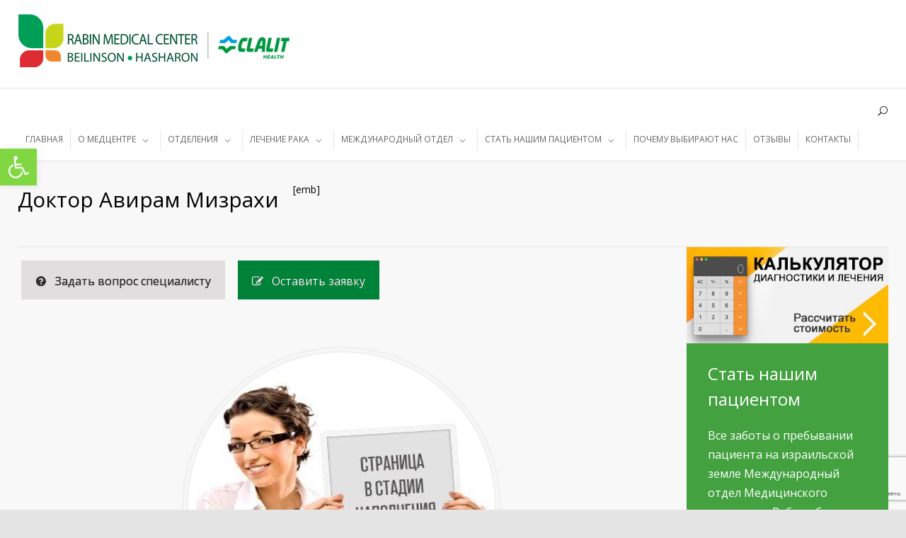

--- FILE ---
content_type: text/html; charset=UTF-8
request_url: https://rabin-medical.org.il/otolaringologiya-i-hirurgiya-golovy-i-shei/specialisty/doktor-aviram-mizrahi/
body_size: 37094
content:
<!DOCTYPE html>
<html lang="ru-RU">
		<head>
		<!--meta-->
		<meta http-equiv="content-type" content="text/html; charset=UTF-8" />
		<meta name="generator" content="WordPress 6.7.4" />
		<meta name="viewport" content="width=device-width, initial-scale=1, maximum-scale=1" />
		<link rel="alternate" hreflang="ru-RU" href="https://rabin-medical.org.il/otolaringologiya-i-hirurgiya-golovy-i-shei/specialisty/doktor-aviram-mizrahi/" />

		<meta name="format-detection" content="telephone=no" />
		<!--style-->
		<link rel="alternate" type="application/rss+xml" title="RSS 2.0" href="https://rabin-medical.org.il/feed/" />
		<link rel="pingback" href="https://rabin-medical.org.il/xmlrpc.php" />
					<link rel="shortcut icon" href="/wp-content/uploads/2018/11/favicon.ico" />
					<meta name="p:domain_verify" content="6331751f11274b0fa7c320a0b1ead58f"/>
	<meta name="yandex-verification" content="66bfcdcae9d3efd7" />
	<meta name="yandex-verification" content="b60cb3f6b3080869" />
	<meta name="google-site-verification" content="DGwkLe-EYdy8aanI9i9qHBR7bZZ7CksIuDbU_BfaMKo" />
		<meta name='robots' content='index, follow, max-image-preview:large, max-snippet:-1, max-video-preview:-1' />
	<style>img:is([sizes="auto" i], [sizes^="auto," i]) { contain-intrinsic-size: 3000px 1500px }</style>
	
	<!-- This site is optimized with the Yoast SEO plugin v26.8 - https://yoast.com/product/yoast-seo-wordpress/ -->
	<title>Доктор Авирам Мизрахи - Медицинский центр им. Рабина.</title><link rel="stylesheet" href="https://fonts.googleapis.com/css?family=Source%20Sans%20Pro%3A400%2C200%2C300%2C600%2C700%7COpen%20Sans%3A400%2C300%7CPT%20Serif%3A400italic&#038;subset=latin%2Clatin-ext&#038;display=swap" />
	<meta name="description" content="Ведущий Медицинский центр им. Рабина, крупнейшая многопрофильная клиника в Израиле - предлагает лечение в Израиле любых заболеваний. ☎ +972-3-6036654" />
	<link rel="canonical" href="https://rabin-medical.org.il/otolaringologiya-i-hirurgiya-golovy-i-shei/specialisty/doktor-aviram-mizrahi/" />
	<meta property="og:locale" content="ru_RU" />
	<meta property="og:type" content="article" />
	<meta property="og:title" content="Доктор Авирам Мизрахи - Медицинский центр им. Рабина." />
	<meta property="og:description" content="Ведущий Медицинский центр им. Рабина, крупнейшая многопрофильная клиника в Израиле - предлагает лечение в Израиле любых заболеваний. ☎ +972-3-6036654" />
	<meta property="og:url" content="https://rabin-medical.org.il/otolaringologiya-i-hirurgiya-golovy-i-shei/specialisty/doktor-aviram-mizrahi/" />
	<meta property="og:site_name" content="Медицинский центр им. Рабина." />
	<meta property="article:publisher" content="https://www.facebook.com/RabinMedicalCenterIsrael/" />
	<meta property="og:image" content="https://rabin-medical.org.il/wp-content/uploads/2019/01/nofoto-men.jpg" />
	<meta property="og:image:width" content="800" />
	<meta property="og:image:height" content="800" />
	<meta property="og:image:type" content="image/jpeg" />
	<meta name="twitter:card" content="summary_large_image" />
	<meta name="twitter:site" content="@RabinMedical" />
	<script type="application/ld+json" class="yoast-schema-graph">{"@context":"https://schema.org","@graph":[{"@type":"WebPage","@id":"https://rabin-medical.org.il/otolaringologiya-i-hirurgiya-golovy-i-shei/specialisty/doktor-aviram-mizrahi/","url":"https://rabin-medical.org.il/otolaringologiya-i-hirurgiya-golovy-i-shei/specialisty/doktor-aviram-mizrahi/","name":"Доктор Авирам Мизрахи - Медицинский центр им. Рабина.","isPartOf":{"@id":"https://rabin-medical.org.il/#website"},"primaryImageOfPage":{"@id":"https://rabin-medical.org.il/otolaringologiya-i-hirurgiya-golovy-i-shei/specialisty/doktor-aviram-mizrahi/#primaryimage"},"image":{"@id":"https://rabin-medical.org.il/otolaringologiya-i-hirurgiya-golovy-i-shei/specialisty/doktor-aviram-mizrahi/#primaryimage"},"thumbnailUrl":"https://rabin-medical.org.il/wp-content/uploads/2019/01/nofoto-men.jpg","datePublished":"2019-02-17T09:04:59+00:00","description":"Ведущий Медицинский центр им. Рабина, крупнейшая многопрофильная клиника в Израиле - предлагает лечение в Израиле любых заболеваний. ☎ +972-3-6036654","breadcrumb":{"@id":"https://rabin-medical.org.il/otolaringologiya-i-hirurgiya-golovy-i-shei/specialisty/doktor-aviram-mizrahi/#breadcrumb"},"inLanguage":"ru-RU","potentialAction":[{"@type":"ReadAction","target":["https://rabin-medical.org.il/otolaringologiya-i-hirurgiya-golovy-i-shei/specialisty/doktor-aviram-mizrahi/"]}]},{"@type":"ImageObject","inLanguage":"ru-RU","@id":"https://rabin-medical.org.il/otolaringologiya-i-hirurgiya-golovy-i-shei/specialisty/doktor-aviram-mizrahi/#primaryimage","url":"https://rabin-medical.org.il/wp-content/uploads/2019/01/nofoto-men.jpg","contentUrl":"https://rabin-medical.org.il/wp-content/uploads/2019/01/nofoto-men.jpg","width":800,"height":800,"caption":"Доктор - Медицинский центр им. Рабин"},{"@type":"BreadcrumbList","@id":"https://rabin-medical.org.il/otolaringologiya-i-hirurgiya-golovy-i-shei/specialisty/doktor-aviram-mizrahi/#breadcrumb","itemListElement":[{"@type":"ListItem","position":1,"name":"Главная страница","item":"https://rabin-medical.org.il/"},{"@type":"ListItem","position":2,"name":"Доктор Авирам Мизрахи"}]},{"@type":"WebSite","@id":"https://rabin-medical.org.il/#website","url":"https://rabin-medical.org.il/","name":"Медицинский центр им. Рабина.","description":"Health Medical Clinic WordPress Theme","publisher":{"@id":"https://rabin-medical.org.il/#organization"},"potentialAction":[{"@type":"SearchAction","target":{"@type":"EntryPoint","urlTemplate":"https://rabin-medical.org.il/?s={search_term_string}"},"query-input":{"@type":"PropertyValueSpecification","valueRequired":true,"valueName":"search_term_string"}}],"inLanguage":"ru-RU"},{"@type":"Organization","@id":"https://rabin-medical.org.il/#organization","name":"Медицинский центр им. Рабина (Израиль)","url":"https://rabin-medical.org.il/","logo":{"@type":"ImageObject","inLanguage":"ru-RU","@id":"https://rabin-medical.org.il/#/schema/logo/image/","url":"https://rabin-medical.org.il/wp-content/uploads/2019/06/logo-2.png","contentUrl":"https://rabin-medical.org.il/wp-content/uploads/2019/06/logo-2.png","width":178,"height":53,"caption":"Медицинский центр им. Рабина (Израиль)"},"image":{"@id":"https://rabin-medical.org.il/#/schema/logo/image/"},"sameAs":["https://www.facebook.com/RabinMedicalCenterIsrael/","https://x.com/RabinMedical","https://www.instagram.com/rabin.medical.center/","https://www.youtube.com/channel/UCvOKvOHscsmU_1czPLsZTdQ","https://ru.wikipedia.org/wiki/Медицинский_центр_имени_Ицхака_Рабина"]}]}</script>
	<!-- / Yoast SEO plugin. -->


<link rel='dns-prefetch' href='//www.googletagmanager.com' />
<link rel='dns-prefetch' href='//fonts.googleapis.com' />
<link href='https://fonts.gstatic.com' crossorigin rel='preconnect' />
<style id='wp-emoji-styles-inline-css' type='text/css'>

	img.wp-smiley, img.emoji {
		display: inline !important;
		border: none !important;
		box-shadow: none !important;
		height: 1em !important;
		width: 1em !important;
		margin: 0 0.07em !important;
		vertical-align: -0.1em !important;
		background: none !important;
		padding: 0 !important;
	}
</style>
<link rel='stylesheet' id='wp-block-library-css' href='https://rabin-medical.org.il/wp-includes/css/dist/block-library/style.min.css?ver=6.7.4' type='text/css' media='all' />
<style id='wp-block-library-theme-inline-css' type='text/css'>
.wp-block-audio :where(figcaption){color:#555;font-size:13px;text-align:center}.is-dark-theme .wp-block-audio :where(figcaption){color:#ffffffa6}.wp-block-audio{margin:0 0 1em}.wp-block-code{border:1px solid #ccc;border-radius:4px;font-family:Menlo,Consolas,monaco,monospace;padding:.8em 1em}.wp-block-embed :where(figcaption){color:#555;font-size:13px;text-align:center}.is-dark-theme .wp-block-embed :where(figcaption){color:#ffffffa6}.wp-block-embed{margin:0 0 1em}.blocks-gallery-caption{color:#555;font-size:13px;text-align:center}.is-dark-theme .blocks-gallery-caption{color:#ffffffa6}:root :where(.wp-block-image figcaption){color:#555;font-size:13px;text-align:center}.is-dark-theme :root :where(.wp-block-image figcaption){color:#ffffffa6}.wp-block-image{margin:0 0 1em}.wp-block-pullquote{border-bottom:4px solid;border-top:4px solid;color:currentColor;margin-bottom:1.75em}.wp-block-pullquote cite,.wp-block-pullquote footer,.wp-block-pullquote__citation{color:currentColor;font-size:.8125em;font-style:normal;text-transform:uppercase}.wp-block-quote{border-left:.25em solid;margin:0 0 1.75em;padding-left:1em}.wp-block-quote cite,.wp-block-quote footer{color:currentColor;font-size:.8125em;font-style:normal;position:relative}.wp-block-quote:where(.has-text-align-right){border-left:none;border-right:.25em solid;padding-left:0;padding-right:1em}.wp-block-quote:where(.has-text-align-center){border:none;padding-left:0}.wp-block-quote.is-large,.wp-block-quote.is-style-large,.wp-block-quote:where(.is-style-plain){border:none}.wp-block-search .wp-block-search__label{font-weight:700}.wp-block-search__button{border:1px solid #ccc;padding:.375em .625em}:where(.wp-block-group.has-background){padding:1.25em 2.375em}.wp-block-separator.has-css-opacity{opacity:.4}.wp-block-separator{border:none;border-bottom:2px solid;margin-left:auto;margin-right:auto}.wp-block-separator.has-alpha-channel-opacity{opacity:1}.wp-block-separator:not(.is-style-wide):not(.is-style-dots){width:100px}.wp-block-separator.has-background:not(.is-style-dots){border-bottom:none;height:1px}.wp-block-separator.has-background:not(.is-style-wide):not(.is-style-dots){height:2px}.wp-block-table{margin:0 0 1em}.wp-block-table td,.wp-block-table th{word-break:normal}.wp-block-table :where(figcaption){color:#555;font-size:13px;text-align:center}.is-dark-theme .wp-block-table :where(figcaption){color:#ffffffa6}.wp-block-video :where(figcaption){color:#555;font-size:13px;text-align:center}.is-dark-theme .wp-block-video :where(figcaption){color:#ffffffa6}.wp-block-video{margin:0 0 1em}:root :where(.wp-block-template-part.has-background){margin-bottom:0;margin-top:0;padding:1.25em 2.375em}
</style>
<style id='classic-theme-styles-inline-css' type='text/css'>
/*! This file is auto-generated */
.wp-block-button__link{color:#fff;background-color:#32373c;border-radius:9999px;box-shadow:none;text-decoration:none;padding:calc(.667em + 2px) calc(1.333em + 2px);font-size:1.125em}.wp-block-file__button{background:#32373c;color:#fff;text-decoration:none}
</style>
<style id='global-styles-inline-css' type='text/css'>
:root{--wp--preset--aspect-ratio--square: 1;--wp--preset--aspect-ratio--4-3: 4/3;--wp--preset--aspect-ratio--3-4: 3/4;--wp--preset--aspect-ratio--3-2: 3/2;--wp--preset--aspect-ratio--2-3: 2/3;--wp--preset--aspect-ratio--16-9: 16/9;--wp--preset--aspect-ratio--9-16: 9/16;--wp--preset--color--black: #000000;--wp--preset--color--cyan-bluish-gray: #abb8c3;--wp--preset--color--white: #ffffff;--wp--preset--color--pale-pink: #f78da7;--wp--preset--color--vivid-red: #cf2e2e;--wp--preset--color--luminous-vivid-orange: #ff6900;--wp--preset--color--luminous-vivid-amber: #fcb900;--wp--preset--color--light-green-cyan: #7bdcb5;--wp--preset--color--vivid-green-cyan: #00d084;--wp--preset--color--pale-cyan-blue: #8ed1fc;--wp--preset--color--vivid-cyan-blue: #0693e3;--wp--preset--color--vivid-purple: #9b51e0;--wp--preset--color--medicenter-light-blue: #42B3E5;--wp--preset--color--medicenter-dark-blue: #3156A3;--wp--preset--color--medicenter-blue: #0384CE;--wp--preset--color--medicenter-green: #7CBA3D;--wp--preset--color--medicenter-orange: #FFA800;--wp--preset--color--medicenter-red: #F37548;--wp--preset--color--medicenter-turquoise: #00B6CC;--wp--preset--color--medicenter-violet: #9187C4;--wp--preset--gradient--vivid-cyan-blue-to-vivid-purple: linear-gradient(135deg,rgba(6,147,227,1) 0%,rgb(155,81,224) 100%);--wp--preset--gradient--light-green-cyan-to-vivid-green-cyan: linear-gradient(135deg,rgb(122,220,180) 0%,rgb(0,208,130) 100%);--wp--preset--gradient--luminous-vivid-amber-to-luminous-vivid-orange: linear-gradient(135deg,rgba(252,185,0,1) 0%,rgba(255,105,0,1) 100%);--wp--preset--gradient--luminous-vivid-orange-to-vivid-red: linear-gradient(135deg,rgba(255,105,0,1) 0%,rgb(207,46,46) 100%);--wp--preset--gradient--very-light-gray-to-cyan-bluish-gray: linear-gradient(135deg,rgb(238,238,238) 0%,rgb(169,184,195) 100%);--wp--preset--gradient--cool-to-warm-spectrum: linear-gradient(135deg,rgb(74,234,220) 0%,rgb(151,120,209) 20%,rgb(207,42,186) 40%,rgb(238,44,130) 60%,rgb(251,105,98) 80%,rgb(254,248,76) 100%);--wp--preset--gradient--blush-light-purple: linear-gradient(135deg,rgb(255,206,236) 0%,rgb(152,150,240) 100%);--wp--preset--gradient--blush-bordeaux: linear-gradient(135deg,rgb(254,205,165) 0%,rgb(254,45,45) 50%,rgb(107,0,62) 100%);--wp--preset--gradient--luminous-dusk: linear-gradient(135deg,rgb(255,203,112) 0%,rgb(199,81,192) 50%,rgb(65,88,208) 100%);--wp--preset--gradient--pale-ocean: linear-gradient(135deg,rgb(255,245,203) 0%,rgb(182,227,212) 50%,rgb(51,167,181) 100%);--wp--preset--gradient--electric-grass: linear-gradient(135deg,rgb(202,248,128) 0%,rgb(113,206,126) 100%);--wp--preset--gradient--midnight: linear-gradient(135deg,rgb(2,3,129) 0%,rgb(40,116,252) 100%);--wp--preset--font-size--small: 13px;--wp--preset--font-size--medium: 20px;--wp--preset--font-size--large: 36px;--wp--preset--font-size--x-large: 42px;--wp--preset--spacing--20: 0.44rem;--wp--preset--spacing--30: 0.67rem;--wp--preset--spacing--40: 1rem;--wp--preset--spacing--50: 1.5rem;--wp--preset--spacing--60: 2.25rem;--wp--preset--spacing--70: 3.38rem;--wp--preset--spacing--80: 5.06rem;--wp--preset--shadow--natural: 6px 6px 9px rgba(0, 0, 0, 0.2);--wp--preset--shadow--deep: 12px 12px 50px rgba(0, 0, 0, 0.4);--wp--preset--shadow--sharp: 6px 6px 0px rgba(0, 0, 0, 0.2);--wp--preset--shadow--outlined: 6px 6px 0px -3px rgba(255, 255, 255, 1), 6px 6px rgba(0, 0, 0, 1);--wp--preset--shadow--crisp: 6px 6px 0px rgba(0, 0, 0, 1);}:where(.is-layout-flex){gap: 0.5em;}:where(.is-layout-grid){gap: 0.5em;}body .is-layout-flex{display: flex;}.is-layout-flex{flex-wrap: wrap;align-items: center;}.is-layout-flex > :is(*, div){margin: 0;}body .is-layout-grid{display: grid;}.is-layout-grid > :is(*, div){margin: 0;}:where(.wp-block-columns.is-layout-flex){gap: 2em;}:where(.wp-block-columns.is-layout-grid){gap: 2em;}:where(.wp-block-post-template.is-layout-flex){gap: 1.25em;}:where(.wp-block-post-template.is-layout-grid){gap: 1.25em;}.has-black-color{color: var(--wp--preset--color--black) !important;}.has-cyan-bluish-gray-color{color: var(--wp--preset--color--cyan-bluish-gray) !important;}.has-white-color{color: var(--wp--preset--color--white) !important;}.has-pale-pink-color{color: var(--wp--preset--color--pale-pink) !important;}.has-vivid-red-color{color: var(--wp--preset--color--vivid-red) !important;}.has-luminous-vivid-orange-color{color: var(--wp--preset--color--luminous-vivid-orange) !important;}.has-luminous-vivid-amber-color{color: var(--wp--preset--color--luminous-vivid-amber) !important;}.has-light-green-cyan-color{color: var(--wp--preset--color--light-green-cyan) !important;}.has-vivid-green-cyan-color{color: var(--wp--preset--color--vivid-green-cyan) !important;}.has-pale-cyan-blue-color{color: var(--wp--preset--color--pale-cyan-blue) !important;}.has-vivid-cyan-blue-color{color: var(--wp--preset--color--vivid-cyan-blue) !important;}.has-vivid-purple-color{color: var(--wp--preset--color--vivid-purple) !important;}.has-black-background-color{background-color: var(--wp--preset--color--black) !important;}.has-cyan-bluish-gray-background-color{background-color: var(--wp--preset--color--cyan-bluish-gray) !important;}.has-white-background-color{background-color: var(--wp--preset--color--white) !important;}.has-pale-pink-background-color{background-color: var(--wp--preset--color--pale-pink) !important;}.has-vivid-red-background-color{background-color: var(--wp--preset--color--vivid-red) !important;}.has-luminous-vivid-orange-background-color{background-color: var(--wp--preset--color--luminous-vivid-orange) !important;}.has-luminous-vivid-amber-background-color{background-color: var(--wp--preset--color--luminous-vivid-amber) !important;}.has-light-green-cyan-background-color{background-color: var(--wp--preset--color--light-green-cyan) !important;}.has-vivid-green-cyan-background-color{background-color: var(--wp--preset--color--vivid-green-cyan) !important;}.has-pale-cyan-blue-background-color{background-color: var(--wp--preset--color--pale-cyan-blue) !important;}.has-vivid-cyan-blue-background-color{background-color: var(--wp--preset--color--vivid-cyan-blue) !important;}.has-vivid-purple-background-color{background-color: var(--wp--preset--color--vivid-purple) !important;}.has-black-border-color{border-color: var(--wp--preset--color--black) !important;}.has-cyan-bluish-gray-border-color{border-color: var(--wp--preset--color--cyan-bluish-gray) !important;}.has-white-border-color{border-color: var(--wp--preset--color--white) !important;}.has-pale-pink-border-color{border-color: var(--wp--preset--color--pale-pink) !important;}.has-vivid-red-border-color{border-color: var(--wp--preset--color--vivid-red) !important;}.has-luminous-vivid-orange-border-color{border-color: var(--wp--preset--color--luminous-vivid-orange) !important;}.has-luminous-vivid-amber-border-color{border-color: var(--wp--preset--color--luminous-vivid-amber) !important;}.has-light-green-cyan-border-color{border-color: var(--wp--preset--color--light-green-cyan) !important;}.has-vivid-green-cyan-border-color{border-color: var(--wp--preset--color--vivid-green-cyan) !important;}.has-pale-cyan-blue-border-color{border-color: var(--wp--preset--color--pale-cyan-blue) !important;}.has-vivid-cyan-blue-border-color{border-color: var(--wp--preset--color--vivid-cyan-blue) !important;}.has-vivid-purple-border-color{border-color: var(--wp--preset--color--vivid-purple) !important;}.has-vivid-cyan-blue-to-vivid-purple-gradient-background{background: var(--wp--preset--gradient--vivid-cyan-blue-to-vivid-purple) !important;}.has-light-green-cyan-to-vivid-green-cyan-gradient-background{background: var(--wp--preset--gradient--light-green-cyan-to-vivid-green-cyan) !important;}.has-luminous-vivid-amber-to-luminous-vivid-orange-gradient-background{background: var(--wp--preset--gradient--luminous-vivid-amber-to-luminous-vivid-orange) !important;}.has-luminous-vivid-orange-to-vivid-red-gradient-background{background: var(--wp--preset--gradient--luminous-vivid-orange-to-vivid-red) !important;}.has-very-light-gray-to-cyan-bluish-gray-gradient-background{background: var(--wp--preset--gradient--very-light-gray-to-cyan-bluish-gray) !important;}.has-cool-to-warm-spectrum-gradient-background{background: var(--wp--preset--gradient--cool-to-warm-spectrum) !important;}.has-blush-light-purple-gradient-background{background: var(--wp--preset--gradient--blush-light-purple) !important;}.has-blush-bordeaux-gradient-background{background: var(--wp--preset--gradient--blush-bordeaux) !important;}.has-luminous-dusk-gradient-background{background: var(--wp--preset--gradient--luminous-dusk) !important;}.has-pale-ocean-gradient-background{background: var(--wp--preset--gradient--pale-ocean) !important;}.has-electric-grass-gradient-background{background: var(--wp--preset--gradient--electric-grass) !important;}.has-midnight-gradient-background{background: var(--wp--preset--gradient--midnight) !important;}.has-small-font-size{font-size: var(--wp--preset--font-size--small) !important;}.has-medium-font-size{font-size: var(--wp--preset--font-size--medium) !important;}.has-large-font-size{font-size: var(--wp--preset--font-size--large) !important;}.has-x-large-font-size{font-size: var(--wp--preset--font-size--x-large) !important;}
:where(.wp-block-post-template.is-layout-flex){gap: 1.25em;}:where(.wp-block-post-template.is-layout-grid){gap: 1.25em;}
:where(.wp-block-columns.is-layout-flex){gap: 2em;}:where(.wp-block-columns.is-layout-grid){gap: 2em;}
:root :where(.wp-block-pullquote){font-size: 1.5em;line-height: 1.6;}
</style>
<link rel='stylesheet' id='js_composer_front-css' href='https://rabin-medical.org.il/wp-content/plugins/js_composer/assets/css/js_composer.min.css?ver=6.8.0' type='text/css' media='all' />
<link rel='stylesheet' id='cf7-grid-layout-css' href='https://rabin-medical.org.il/wp-content/plugins/cf7-grid-layout/public/css/min/cf7-grid-layout-public.css?ver=4.15.8' type='text/css' media='all' />
<link rel='stylesheet' id='smart-grid-css' href='https://rabin-medical.org.il/wp-content/plugins/cf7-grid-layout/assets/css.gs/smart-grid.min.css?ver=4.15.8' type='text/css' media='all' />
<style id='smart-grid-inline-css' type='text/css'>
:root {--max-cf7sg-form-width: 940px } @media (max-width: 480px) {.cf7sg-container .cf7-smart-grid.has-grid form .container .row .columns {float: none;margin: 0;width: 100%;}}
:root {--max-cf7sg-form-width: 940px } @media (max-width: 480px) {.cf7sg-container .cf7-smart-grid.has-grid form .container .row .columns {float: none;margin: 0;width: 100%;}}
:root {--max-cf7sg-form-width: 940px } @media (max-width: 480px) {.cf7sg-container .cf7-smart-grid.has-grid form .container .row .columns {float: none;margin: 0;width: 100%;}}
:root {--max-cf7sg-form-width: 940px } @media (max-width: 480px) {.cf7sg-container .cf7-smart-grid.has-grid form .container .row .columns {float: none;margin: 0;width: 100%;}}
</style>
<link rel='stylesheet' id='dashicons-css' href='https://rabin-medical.org.il/wp-includes/css/dashicons.min.css?ver=6.7.4' type='text/css' media='all' />
<link rel='stylesheet' id='theme.css-css' href='https://rabin-medical.org.il/wp-content/plugins/popup-builder/public/css/theme.css?ver=4.4.2' type='text/css' media='all' />
<link rel='stylesheet' id='contact-form-7-css' href='https://rabin-medical.org.il/wp-content/plugins/contact-form-7/includes/css/styles.css?ver=6.1.4' type='text/css' media='all' />
<link rel='stylesheet' id='wpcf7-redirect-script-frontend-css' href='https://rabin-medical.org.il/wp-content/plugins/wpcf7-redirect/build/assets/frontend-script.css?ver=2c532d7e2be36f6af233' type='text/css' media='all' />
<link rel='stylesheet' id='pojo-a11y-css' href='https://rabin-medical.org.il/wp-content/plugins/pojo-accessibility/modules/legacy/assets/css/style.min.css?ver=1.0.0' type='text/css' media='all' />
<link rel='stylesheet' id='reset-css' href='https://rabin-medical.org.il/wp-content/themes/medicenter/style/reset.css?ver=6.7.4' type='text/css' media='all' />
<link rel='stylesheet' id='superfish-css' href='https://rabin-medical.org.il/wp-content/themes/medicenter/style/superfish.css?ver=6.7.4' type='text/css' media='all' />
<link rel='stylesheet' id='prettyPhoto-css' href='https://rabin-medical.org.il/wp-content/themes/medicenter/style/prettyPhoto.css?ver=6.7.4' type='text/css' media='all' />
<link rel='stylesheet' id='jquery-qtip-css' href='https://rabin-medical.org.il/wp-content/themes/medicenter/style/jquery.qtip.css?ver=6.7.4' type='text/css' media='all' />
<link rel='stylesheet' id='odometer-css' href='https://rabin-medical.org.il/wp-content/themes/medicenter/style/odometer-theme-default.css?ver=6.7.4' type='text/css' media='all' />
<link rel='stylesheet' id='parent-style-css' href='https://rabin-medical.org.il/wp-content/themes/medicenter/style.css?ver=6.7.4' type='text/css' media='all' />



<link rel='stylesheet' id='animations-css' href='https://rabin-medical.org.il/wp-content/themes/medicenter/style/animations.css?ver=6.7.4' type='text/css' media='all' />
<link rel='stylesheet' id='main-style-css' href='https://rabin-medical.org.il/wp-content/themes/medicenter-child/style.css?ver=6.7.4' type='text/css' media='all' />
<link rel='stylesheet' id='responsive-css' href='https://rabin-medical.org.il/wp-content/themes/medicenter/style/responsive.css?ver=6.7.4' type='text/css' media='all' />
<link rel='stylesheet' id='mc-features-css' href='https://rabin-medical.org.il/wp-content/themes/medicenter/fonts/features/style.css?ver=6.7.4' type='text/css' media='all' />
<link rel='stylesheet' id='mc-template-css' href='https://rabin-medical.org.il/wp-content/themes/medicenter/fonts/template/style.css?ver=6.7.4' type='text/css' media='all' />
<link rel='stylesheet' id='mc-social-css' href='https://rabin-medical.org.il/wp-content/themes/medicenter/fonts/social/style.css?ver=6.7.4' type='text/css' media='all' />
<link rel='stylesheet' id='custom-css' href='https://rabin-medical.org.il/wp-content/themes/medicenter/custom.css?ver=6.7.4' type='text/css' media='all' />
<link rel='stylesheet' id='zcffront-jquery-ui-css' href='https://rabin-medical.org.il/wp-content/plugins/zoho-crm-forms/assets/css/jquery-ui.css?ver=6.7.4' type='text/css' media='all' />
<link rel='stylesheet' id='zcffront-end-styles-css' href='https://rabin-medical.org.il/wp-content/plugins/zoho-crm-forms/assets/css/frontendstyles.css?ver=6.7.4' type='text/css' media='all' />
<link rel='stylesheet' id='truelie-style-css' href='https://rabin-medical.org.il/wp-content/plugins/truelie-additional-options/css/truelie-style.css?ver=6.7.4' type='text/css' media='all' />
<style id='rocket-lazyload-inline-css' type='text/css'>
.rll-youtube-player{position:relative;padding-bottom:56.23%;height:0;overflow:hidden;max-width:100%;}.rll-youtube-player iframe{position:absolute;top:0;left:0;width:100%;height:100%;z-index:100;background:0 0}.rll-youtube-player img{bottom:0;display:block;left:0;margin:auto;max-width:100%;width:100%;position:absolute;right:0;top:0;border:none;height:auto;cursor:pointer;-webkit-transition:.4s all;-moz-transition:.4s all;transition:.4s all}.rll-youtube-player img:hover{-webkit-filter:brightness(75%)}.rll-youtube-player .play{height:72px;width:72px;left:50%;top:50%;margin-left:-36px;margin-top:-36px;position:absolute;background:url(https://rabin-medical.org.il/wp-content/plugins/wp-rocket/assets/img/youtube.png) no-repeat;cursor:pointer}
</style>
<script type="text/javascript" src="https://rabin-medical.org.il/wp-includes/js/jquery/jquery.min.js?ver=3.7.1" id="jquery-core-js"></script>
<script type="text/javascript" src="https://rabin-medical.org.il/wp-includes/js/jquery/jquery-migrate.min.js?ver=3.4.1" id="jquery-migrate-js"></script>
<script type="text/javascript" id="Popup.js-js-before">
/* <![CDATA[ */
var sgpbPublicUrl = "https:\/\/rabin-medical.org.il\/wp-content\/plugins\/popup-builder\/public\/";
var SGPB_JS_LOCALIZATION = {"imageSupportAlertMessage":"\u041f\u043e\u0434\u0434\u0435\u0440\u0436\u0438\u0432\u0430\u044e\u0442\u0441\u044f \u0442\u043e\u043b\u044c\u043a\u043e \u0444\u0430\u0439\u043b\u044b \u0438\u0437\u043e\u0431\u0440\u0430\u0436\u0435\u043d\u0438\u0439","pdfSupportAlertMessage":"Only pdf files supported","areYouSure":"\u0412\u044b \u0443\u0432\u0435\u0440\u0435\u043d\u044b?","addButtonSpinner":"L","audioSupportAlertMessage":"\u041f\u043e\u0434\u0434\u0435\u0440\u0436\u0438\u0432\u0430\u044e\u0442\u0441\u044f \u0442\u043e\u043b\u044c\u043a\u043e \u0430\u0443\u0434\u0438\u043e\u0444\u0430\u0439\u043b\u044b (\u043d\u0430\u043f\u0440.: mp3, wav, m4a, ogg)","publishPopupBeforeElementor":"\u041e\u043f\u0443\u0431\u043b\u0438\u043a\u0443\u0439\u0442\u0435 \u0432\u0441\u043f\u043b\u044b\u0432\u0430\u044e\u0449\u0435\u0435 \u043e\u043a\u043d\u043e, \u043f\u0440\u0435\u0436\u0434\u0435 \u0447\u0435\u043c \u043d\u0430\u0447\u0430\u0442\u044c \u0438\u0441\u043f\u043e\u043b\u044c\u0437\u043e\u0432\u0430\u0442\u044c \u0441 \u043d\u0438\u043c Elementor!","publishPopupBeforeDivi":"\u041e\u043f\u0443\u0431\u043b\u0438\u043a\u0443\u0439\u0442\u0435 \u0432\u0441\u043f\u043b\u044b\u0432\u0430\u044e\u0449\u0435\u0435 \u043e\u043a\u043d\u043e, \u043f\u0440\u0435\u0436\u0434\u0435 \u0447\u0435\u043c \u043d\u0430\u0447\u0430\u0442\u044c \u0438\u0441\u043f\u043e\u043b\u044c\u0437\u043e\u0432\u0430\u0442\u044c \u0441 \u043d\u0438\u043c Divi Builder!","closeButtonAltText":"\u0417\u0430\u043a\u0440\u044b\u0442\u044c"};
/* ]]> */
</script>
<script type="text/javascript" src="https://rabin-medical.org.il/wp-content/plugins/popup-builder/public/js/Popup.js?ver=4.4.2" id="Popup.js-js"></script>
<script type="text/javascript" src="https://rabin-medical.org.il/wp-content/plugins/popup-builder/public/js/PopupConfig.js?ver=4.4.2" id="PopupConfig.js-js"></script>
<script type="text/javascript" id="PopupBuilder.js-js-before">
/* <![CDATA[ */
var SGPB_POPUP_PARAMS = {"popupTypeAgeRestriction":"ageRestriction","defaultThemeImages":{"1":"https:\/\/rabin-medical.org.il\/wp-content\/plugins\/popup-builder\/public\/img\/theme_1\/close.png","2":"https:\/\/rabin-medical.org.il\/wp-content\/plugins\/popup-builder\/public\/img\/theme_2\/close.png","3":"https:\/\/rabin-medical.org.il\/wp-content\/plugins\/popup-builder\/public\/img\/theme_3\/close.png","5":"https:\/\/rabin-medical.org.il\/wp-content\/plugins\/popup-builder\/public\/img\/theme_5\/close.png","6":"https:\/\/rabin-medical.org.il\/wp-content\/plugins\/popup-builder\/public\/img\/theme_6\/close.png"},"homePageUrl":"https:\/\/rabin-medical.org.il\/","isPreview":false,"convertedIdsReverse":[],"dontShowPopupExpireTime":365,"conditionalJsClasses":[],"disableAnalyticsGeneral":false};
var SGPB_JS_PACKAGES = {"packages":{"current":1,"free":1,"silver":2,"gold":3,"platinum":4},"extensions":{"geo-targeting":false,"advanced-closing":false}};
var SGPB_JS_PARAMS = {"ajaxUrl":"https:\/\/rabin-medical.org.il\/wp-admin\/admin-ajax.php","nonce":"58f4a8b7e1"};
/* ]]> */
</script>
<script type="text/javascript" src="https://rabin-medical.org.il/wp-content/plugins/popup-builder/public/js/PopupBuilder.js?ver=4.4.2" id="PopupBuilder.js-js"></script>
<script type="text/javascript" src="https://rabin-medical.org.il/wp-includes/js/jquery/ui/core.min.js?ver=1.13.3" id="jquery-ui-core-js"></script>
<script type="text/javascript" src="https://rabin-medical.org.il/wp-includes/js/jquery/ui/datepicker.min.js?ver=1.13.3" id="jquery-ui-datepicker-js"></script>
<script type="text/javascript" id="jquery-ui-datepicker-js-after">
/* <![CDATA[ */
jQuery(function(jQuery){jQuery.datepicker.setDefaults({"closeText":"\u0417\u0430\u043a\u0440\u044b\u0442\u044c","currentText":"\u0421\u0435\u0433\u043e\u0434\u043d\u044f","monthNames":["\u042f\u043d\u0432\u0430\u0440\u044c","\u0424\u0435\u0432\u0440\u0430\u043b\u044c","\u041c\u0430\u0440\u0442","\u0410\u043f\u0440\u0435\u043b\u044c","\u041c\u0430\u0439","\u0418\u044e\u043d\u044c","\u0418\u044e\u043b\u044c","\u0410\u0432\u0433\u0443\u0441\u0442","\u0421\u0435\u043d\u0442\u044f\u0431\u0440\u044c","\u041e\u043a\u0442\u044f\u0431\u0440\u044c","\u041d\u043e\u044f\u0431\u0440\u044c","\u0414\u0435\u043a\u0430\u0431\u0440\u044c"],"monthNamesShort":["\u042f\u043d\u0432","\u0424\u0435\u0432","\u041c\u0430\u0440","\u0410\u043f\u0440","\u041c\u0430\u0439","\u0418\u044e\u043d","\u0418\u044e\u043b","\u0410\u0432\u0433","\u0421\u0435\u043d","\u041e\u043a\u0442","\u041d\u043e\u044f","\u0414\u0435\u043a"],"nextText":"\u0414\u0430\u043b\u0435\u0435","prevText":"\u041d\u0430\u0437\u0430\u0434","dayNames":["\u0412\u043e\u0441\u043a\u0440\u0435\u0441\u0435\u043d\u044c\u0435","\u041f\u043e\u043d\u0435\u0434\u0435\u043b\u044c\u043d\u0438\u043a","\u0412\u0442\u043e\u0440\u043d\u0438\u043a","\u0421\u0440\u0435\u0434\u0430","\u0427\u0435\u0442\u0432\u0435\u0440\u0433","\u041f\u044f\u0442\u043d\u0438\u0446\u0430","\u0421\u0443\u0431\u0431\u043e\u0442\u0430"],"dayNamesShort":["\u0412\u0441","\u041f\u043d","\u0412\u0442","\u0421\u0440","\u0427\u0442","\u041f\u0442","\u0421\u0431"],"dayNamesMin":["\u0412\u0441","\u041f\u043d","\u0412\u0442","\u0421\u0440","\u0427\u0442","\u041f\u0442","\u0421\u0431"],"dateFormat":"dd.mm.yy","firstDay":0,"isRTL":false});});
/* ]]> */
</script>
<script type="text/javascript" src="https://rabin-medical.org.il/wp-content/plugins/zoho-crm-forms/assets/js/zcga.js?ver=1.8.1.5" id="zcga.js-js"></script>

<!-- Сниппет тегов Google (gtag.js), добавленный Site Kit -->
<!-- Сниппет Google Analytics добавлен с помощью Site Kit -->
<script data-rocketlazyloadscript='https://www.googletagmanager.com/gtag/js?id=GT-WB74M85' type="text/javascript"  id="google_gtagjs-js" async></script>
<script data-rocketlazyloadscript='[data-uri]' type="text/javascript" id="google_gtagjs-js-after"></script>
<link rel="https://api.w.org/" href="https://rabin-medical.org.il/wp-json/" /><meta name="generator" content="WordPress 6.7.4" />
<link rel='shortlink' href='https://rabin-medical.org.il/?p=6500' />
<link rel="alternate" title="oEmbed (JSON)" type="application/json+oembed" href="https://rabin-medical.org.il/wp-json/oembed/1.0/embed?url=https%3A%2F%2Frabin-medical.org.il%2Fotolaringologiya-i-hirurgiya-golovy-i-shei%2Fspecialisty%2Fdoktor-aviram-mizrahi%2F" />
<link rel="alternate" title="oEmbed (XML)" type="text/xml+oembed" href="https://rabin-medical.org.il/wp-json/oembed/1.0/embed?url=https%3A%2F%2Frabin-medical.org.il%2Fotolaringologiya-i-hirurgiya-golovy-i-shei%2Fspecialisty%2Fdoktor-aviram-mizrahi%2F&#038;format=xml" />
<meta name="generator" content="Site Kit by Google 1.170.0" /><style type="text/css">
#pojo-a11y-toolbar .pojo-a11y-toolbar-toggle a{ background-color: #81d742;	color: #ffffff;}
#pojo-a11y-toolbar .pojo-a11y-toolbar-overlay, #pojo-a11y-toolbar .pojo-a11y-toolbar-overlay ul.pojo-a11y-toolbar-items.pojo-a11y-links{ border-color: #81d742;}
body.pojo-a11y-focusable a:focus{ outline-style: solid !important;	outline-width: 1px !important;	outline-color: #FF0000 !important;}
#pojo-a11y-toolbar{ top: 210px !important;}
#pojo-a11y-toolbar .pojo-a11y-toolbar-overlay{ background-color: #ffffff;}
#pojo-a11y-toolbar .pojo-a11y-toolbar-overlay ul.pojo-a11y-toolbar-items li.pojo-a11y-toolbar-item a, #pojo-a11y-toolbar .pojo-a11y-toolbar-overlay p.pojo-a11y-toolbar-title{ color: #333333;}
#pojo-a11y-toolbar .pojo-a11y-toolbar-overlay ul.pojo-a11y-toolbar-items li.pojo-a11y-toolbar-item a.active{ background-color: #81d742;	color: #ffffff;}
@media (max-width: 767px) { #pojo-a11y-toolbar { top: 320px !important; } }</style><meta name="generator" content="Powered by WPBakery Page Builder - drag and drop page builder for WordPress."/>
<meta name="generator" content="Powered by Slider Revolution 6.7.28 - responsive, Mobile-Friendly Slider Plugin for WordPress with comfortable drag and drop interface." />
<script>function setREVStartSize(e){
			//window.requestAnimationFrame(function() {
				window.RSIW = window.RSIW===undefined ? window.innerWidth : window.RSIW;
				window.RSIH = window.RSIH===undefined ? window.innerHeight : window.RSIH;
				try {
					var pw = document.getElementById(e.c).parentNode.offsetWidth,
						newh;
					pw = pw===0 || isNaN(pw) || (e.l=="fullwidth" || e.layout=="fullwidth") ? window.RSIW : pw;
					e.tabw = e.tabw===undefined ? 0 : parseInt(e.tabw);
					e.thumbw = e.thumbw===undefined ? 0 : parseInt(e.thumbw);
					e.tabh = e.tabh===undefined ? 0 : parseInt(e.tabh);
					e.thumbh = e.thumbh===undefined ? 0 : parseInt(e.thumbh);
					e.tabhide = e.tabhide===undefined ? 0 : parseInt(e.tabhide);
					e.thumbhide = e.thumbhide===undefined ? 0 : parseInt(e.thumbhide);
					e.mh = e.mh===undefined || e.mh=="" || e.mh==="auto" ? 0 : parseInt(e.mh,0);
					if(e.layout==="fullscreen" || e.l==="fullscreen")
						newh = Math.max(e.mh,window.RSIH);
					else{
						e.gw = Array.isArray(e.gw) ? e.gw : [e.gw];
						for (var i in e.rl) if (e.gw[i]===undefined || e.gw[i]===0) e.gw[i] = e.gw[i-1];
						e.gh = e.el===undefined || e.el==="" || (Array.isArray(e.el) && e.el.length==0)? e.gh : e.el;
						e.gh = Array.isArray(e.gh) ? e.gh : [e.gh];
						for (var i in e.rl) if (e.gh[i]===undefined || e.gh[i]===0) e.gh[i] = e.gh[i-1];
											
						var nl = new Array(e.rl.length),
							ix = 0,
							sl;
						e.tabw = e.tabhide>=pw ? 0 : e.tabw;
						e.thumbw = e.thumbhide>=pw ? 0 : e.thumbw;
						e.tabh = e.tabhide>=pw ? 0 : e.tabh;
						e.thumbh = e.thumbhide>=pw ? 0 : e.thumbh;
						for (var i in e.rl) nl[i] = e.rl[i]<window.RSIW ? 0 : e.rl[i];
						sl = nl[0];
						for (var i in nl) if (sl>nl[i] && nl[i]>0) { sl = nl[i]; ix=i;}
						var m = pw>(e.gw[ix]+e.tabw+e.thumbw) ? 1 : (pw-(e.tabw+e.thumbw)) / (e.gw[ix]);
						newh =  (e.gh[ix] * m) + (e.tabh + e.thumbh);
					}
					var el = document.getElementById(e.c);
					if (el!==null && el) el.style.height = newh+"px";
					el = document.getElementById(e.c+"_wrapper");
					if (el!==null && el) {
						el.style.height = newh+"px";
						el.style.display = "block";
					}
				} catch(e){
					console.log("Failure at Presize of Slider:" + e)
				}
			//});
		  };</script>
<style type="text/css" data-type="vc_shortcodes-custom-css">.vc_custom_1549878885488{margin-top: 50px !important;}</style><noscript><style> .wpb_animate_when_almost_visible { opacity: 1; }</style></noscript><noscript><style id="rocket-lazyload-nojs-css">.rll-youtube-player, [data-lazy-src]{display:none !important;}</style></noscript>		<!--custom style-->
<style type="text/css">
		.single-ql_services .vertical-menu li:hover>a,
	.single-ql_services .vertical-menu li:hover>a::after,
	.single-ql_services .vertical-menu li ul li:hover>a,
	.single-ql_services .vertical-menu li ul li:hover>a::after,
	.single-ql_services .vertical-menu li ul li ul li:hover>a,
	.single-ql_services .vertical-menu li ul li ul li:hover>a::after,
	.mc-icon,
	.mc-features-style-light .hexagon span::before,
	.hexagon.style-light span:before,
	.mc-features-style-light .circle span::before,
	.icon-single.circle.style-light span::before,
	.services-list li .service-icon::before,
	.site-container .simple-list li::before,
	.single .post-content ul li:not([class^="template-"])::before,
	.single-page ul li:not([class^="template-"])::before,
	.wpb_text_column ul li:not([class^="template-"])::before,
	.info-box::before,
	.rs-layer.slider-heading.mc-colored a
	{
		color: #7CBA3D;
	}
	.background-primary-color,
	.box-header::after,
	.sf-menu li:hover a, .sf-menu li.selected a, .sf-menu li.current-menu-item a, .sf-menu li.current-menu-ancestor a,
	.mobile-menu-container nav.mobile-menu>ul li.current-menu-item>a,
	.mobile-menu-container nav.mobile-menu>ul li.current-menu-ancestor ul li.current-menu-item a,
	.mobile-menu-container nav.mobile-menu>ul li.current-menu-ancestor ul li.current-menu-parent ul li.current-menu-item a,
	.mobile-menu-container nav.mobile-menu>ul li.current-menu-ancestor a,
	.mobile-menu-container nav.mobile-menu>ul li.current-menu-ancestor ul li.current-menu-parent a,
	.mobile-menu-container nav.mobile-menu>ul li.current-menu-ancestor ul li.current-menu-parent ul li.current-menu-parent a,
	.single-ql_services .vertical-menu li.current-menu-item>a,
	.single-ql_services .vertical-menu li.current-menu-ancestor>a,
	.social-icons li a:hover::before,
	.icon-single[class^="social-"]:hover::before, .icon-single[class*=" social-"]:hover::before,
	.hexagon,
	.timeline-item label,
	.items-list .value,
	.comment-box .comments-number a,
	.comment-form .mc-button:hover,
	.contact-form .mc-button:hover,
	.post-password-form .mc-button:hover,
	.pagination li a:hover,
	.pagination li.selected a,
	.pagination li.selected span,
	.categories li a:hover,
	.widget_categories li a:hover,
	.categories li.current-cat a,
	.widget_categories li.current-cat a,
	.widget_tag_cloud a:hover,
	.tabs-box-navigation.sf-menu .tabs-box-navigation-selected:hover,
	.timetable .event.tooltip:hover,
	.timetable .event .event-container.tooltip:hover,
	.tooltip .tooltip-content,
	.gallery-box:hover .description,
	.gallery-box .controls a:hover,
	.widget_archive li a:hover,
	.scroll-top:hover,
	.home-box-container:nth-child(3n+1),
	.footer-banner-box-container .footer-banner-box:nth-child(3n+1),
	.more.light-color,
	.more.dark-color:hover,
	.more.light-color.no-hover-color:hover,
	body .vc_progress_bar .vc_single_bar .vc_bar,
	.arrow-container .arrow,
	body .vc_progress_bar .vc_single_bar .vc_bar+.vc_label_units
		{
		background-color: #7CBA3D;
	}
	.mc-features-style-light.light-colored .hexagon,
	.hexagon.style-light.light-colored,
	.mc-features-style-light.light-colored .circle span
	{
		background-color: #7CBA3D26;
	}
	.rs-layer.slider-heading.mc-colored ::after
	{
		background: #7CBA3D7F;
	}
	.header.layout-2 .sf-menu li:hover a, .header.layout-2 .sf-menu li.selected a, .header.layout-2 .sf-menu li.current-menu-item a, .header.layout-2 .sf-menu li.current-menu-ancestor a,
	.header.layout-2 .sf-menu li ul li a:hover, .header.layout-2 .sf-menu li ul li.selected a, .header.layout-2 .sf-menu li ul li.current-menu-item a, .header.layout-2 .sf-menu>li.menu-item-has-children ul li a:hover, .header.layout-2 .sf-menu>li.menu-item-has-children:hover ul li.selected a, .header.layout-2 .sf-menu>li.menu-item-has-children:hover ul li.current-menu-item a, .header.layout-2 .sf-menu>li.menu-item-has-children:hover ul li.selected ul li a:hover, .header.layout-2 .sf-menu>li.menu-item-has-children:hover ul li.current-menu-item ul li a:hover, .header.layout-2 .sf-menu>li.menu-item-has-children:hover ul li ul li.selected a, .header.layout-2 .sf-menu>li.menu-item-has-children:hover ul li ul li.current-menu-item a, .header.layout-2 .sf-menu>li.menu-item-has-children:hover ul li.selected ul li.selected a, .header.layout-2 .sf-menu>li.menu-item-has-children:hover ul li.selected ul li.current-menu-item a, .header.layout-2 .sf-menu>li.menu-item-has-children:hover ul li.menu-item-type-custom a:hover, .header.layout-2 .sf-menu li ul li.menu-item-type-custom a:hover,
	.sf-menu li ul li a:hover, .sf-menu li ul li.selected a, .sf-menu li ul li.current-menu-item a, .sf-menu>li.menu-item-has-children:hover ul li.current-menu-item ul li.current-menu-item a,
	.sf-menu>li.menu-item-has-children ul li a:hover, .sf-menu>li.menu-item-has-children:hover ul li.selected a, .sf-menu>li.menu-item-has-children:hover ul li.current-menu-item a, .sf-menu>li.menu-item-has-children:hover ul li.current-menu-item ul li.current-menu-item ul li a:hover,
	.sf-menu>li.menu-item-has-children:hover ul li.selected ul li a:hover,.sf-menu>li.menu-item-has-children:hover ul li.current-menu-item ul li a:hover, .sf-menu>li.menu-item-has-children:hover ul li ul li.selected a, .sf-menu>li.menu-item-has-children:hover ul li ul li.current-menu-item a, .sf-menu>li.menu-item-has-children:hover ul li.selected ul li.selected a, .sf-menu>li.menu-item-has-children:hover ul li.selected ul li.current-menu-item a,
	.sf-menu>li.menu-item-has-children:hover ul li.menu-item-type-custom a:hover, .sf-menu li ul li.menu-item-type-custom a:hover, .sf-menu>li.menu-item-has-children:hover ul li.current-menu-item ul li.menu-item-type-custom a:hover,
	.mobile-menu-container nav.mobile-menu>ul li.current-menu-item>a,
	.mobile-menu-container nav.mobile-menu>ul li.current-menu-ancestor ul li.current-menu-item a,
	.mobile-menu-container nav.mobile-menu>ul li.current-menu-ancestor ul li.current-menu-parent ul li.current-menu-item a,
	.mobile-menu-container nav.mobile-menu>ul li.current-menu-ancestor a,
	.mobile-menu-container nav.mobile-menu>ul li.current-menu-ancestor ul li.current-menu-parent a,
	.mobile-menu-container nav.mobile-menu>ul li.current-menu-ancestor ul li.current-menu-parent ul li.current-menu-parent a,
	.vertical-menu li a:hover,
	.vertical-menu li.is-active a,
	.timeline-item .label-container .timeline-circle::after,
	.scrolling-list-control-left:hover,
	.scrolling-list-control-right:hover,
	.caroufredsel-wrapper-testimonials.grey+.scrolling-controls .scrolling-list-control-left:hover,
	.caroufredsel-wrapper-testimonials.grey+.scrolling-controls .scrolling-list-control-right:hover,
	.comment-form .mc-button:hover,
	.contact-form .mc-button:hover,
	.post-password-form .mc-button:hover,
	.pagination li a:hover,
	.pagination li.selected a,
	.pagination li.selected span,
	.categories li a:hover,
	.widget_categories li a:hover,
	.categories li.current-cat a,
	.widget_categories li.current-cat a,
	.widget_tag_cloud a:hover,
	.tabs-box-navigation.sf-menu li:hover ul, .tabs-box-navigation.sf-menu li.sfHover ul,
	.controls .prev:hover,
	.controls .next:hover,
	.controls .close:hover,
	.gallery-box:hover .item-details,
	.widget_archive li a:hover,
	.footer .header-right a.scrolling-list-control-left:hover, 
	.footer .header-right a.scrolling-list-control-right:hover,
	.header-right a.scrolling-list-control-left:hover, 
	.header-right a.scrolling-list-control-right:hover,
	.tabs-navigation li a:hover,
	.tabs-navigation li a.selected,
	.tabs-navigation li.ui-tabs-active a,
	.scrolling-list li a:hover .number,
	.more.light-color,
	.more.dark-color:hover,
	.more.light-color.no-hover-color:hover,
	.services-list li .service-details::after,
	body .site-container .clearfix.has-gutenberg-blocks blockquote.wp-block-quote
		{
		border-color: #7CBA3D;
	}
	.sf-menu>li.menu-item-has-children:hover ul li.menu-item-type-custom a,
	.sf-menu>li.menu-item-has-children:hover ul li.selected ul li a,
	.sf-menu>li.menu-item-has-children:hover ul li.current-menu-item ul li a,
	.sf-menu>li.menu-item-has-children:hover ul li.current-menu-item ul li.menu-item-type-custom a,
	.sf-menu>li.menu-item-has-children:hover ul li.current-menu-item ul li.current-menu-item ul li a,
	.sf-menu li ul li.menu-item-type-custom a
	{
		color: #666;
		border-color: #E5E5E5;
	}
	.header.layout-2 .sf-menu>li.menu-item-has-children:hover ul li.menu-item-type-custom a,
	.header.layout-2 .sf-menu>li.menu-item-has-children:hover ul li.selected ul li a,
	.header.layout-2 .sf-menu>li.menu-item-has-children:hover ul li.current-menu-item ul li a,
	.header.layout-2 .sf-menu li ul li.menu-item-type-custom a
	{
		border-color: #E5E5E5;
	}
	.hexagon::before,
	.hexagon.small::before,
	.comment-box .arrow-comments,
	.tooltip .tooltip-arrow
		{
		border-bottom-color: #7CBA3D;
	}
	.hexagon::after,
	.hexagon.small::after,
	.comment-box .arrow-comments,
	.tooltip .tooltip-arrow
		{
		border-top-color: #7CBA3D;
	}
	.timeline-item .label-triangle
	{
		border-left-color: #7CBA3D;
	}
	.mc-features-style-light.light-colored .hexagon::after,
	.mc-features-style-light.light-colored .hexagon.small::after,
	.hexagon.style-light.light-colored::after,
	.hexagon.small.style-light.light-colored::after
	{
		border-top-color: #7CBA3D26;
	}
	.mc-features-style-light.light-colored .hexagon::before,
	.mc-features-style-light.light-colored .hexagon.small::before,
	.hexagon.style-light.light-colored::before,
	.hexagon.small.style-light.light-colored::before
	{
		border-bottom-color: #7CBA3D26;
	}
		a,
	blockquote,
	blockquote p,
	.sentence,
	.bread-crumb li a:hover,
	.more,
	.accordion .ui-accordion-header.ui-state-hover h3,
	.post-footer-details li a:hover,
	#cancel_comment:hover,
	.button-label
		{
		color: #008238;
	}
		.background-secondary-color,
	.background-secondary-color>.wpb_wrapper>.home-box-container,
	.more.light:hover,
	.more.dark-color,
	.more.light-color:hover,
	.comment-box .date .value,
	.comment-form .mc-button,
	.contact-form .mc-button,
	.post-password-form .mc-button,
	.ui-datepicker-current-day,
	.wpb_content_element .accordion .ui-accordion-header.ui-state-active,
	.accordion .ui-accordion-header.ui-state-active,
	.tabs-box-navigation.sf-menu .tabs-box-navigation-selected,
	.dropcap .dropcap-label,
	.timetable .event,
	.tip,
	.home-box-container:nth-child(3n+3),
	.footer-banner-box-container .footer-banner-box:nth-child(3n+3),
	.hexagon.fancybox,
	.circle.fancybox span,
	.arrow-container .arrow-dark
		{
		background-color: #008238;
	}
	blockquote,
	.more.dark-color,
	.more.light-color:hover,
	.more.light:hover,
	.comment-form .mc-button,
	.contact-form .mc-button,
	.post-password-form .mc-button,
	.wpb_content_element .accordion .ui-accordion-header.ui-state-active,
	.accordion .ui-accordion-header.ui-state-active,
	.services-list ul li:nth-child(3n+3) .service-details::after
		{
		border-color: #008238;
	}
	.comment-box .date .arrow-date,
	.hexagon.fancybox::after
	{
		border-top-color: #008238;
	}
	.comment-box .date .arrow-date,
	.hexagon.fancybox::before
	{
		border-bottom-color: #008238;
	}
		.background-tertiary-color,
	.home-box-container:nth-child(3n+2),
	.footer-banner-box-container .footer-banner-box:nth-child(3n+2)
	{
		background-color: #43A140;
	}
	.services-list ul li:nth-child(3n+2) .service-details::after
	{
		border-color: #43A140;
	}
	</style>	</head>
	<body class="doctors-template-default single single-doctors postid-6500 wpb-js-composer js-comp-ver-6.8.0 vc_responsive">
	
	<!-- прелоадер -->
	<style>#preloader_preload{display: block;position: fixed;z-index: 99999;top: 0;left: 0;width: 100%;height: 100%;min-width: 1000px;background: #2574A9 url(/wp-content/themes/medicenter-child/images/rings.svg) center center no-repeat;background-size:41px;}</style>
<div id="preloader_preload"></div>
<script>var hellopreloader = document.getElementById("preloader_preload");function fadeOutnojquery(el){el.style.opacity = 1;var interhellopreloader = setInterval(function(){el.style.opacity = el.style.opacity - 0.05;if (el.style.opacity <=0.05){ clearInterval(interhellopreloader);hellopreloader.style.display = "none";}},16);}window.onload = function(){setTimeout(function(){fadeOutnojquery(hellopreloader);},1000);};</script>

<!-- конец прелоадер -->

		<div class="site-container fullwidth">
							<div class="header-top-sidebar-container">
									<div class="header-top-sidebar clearfix">
						<div class="textwidget custom-html-widget"><div style="padding: 17px 0;" class="clearfix">
<ul class='thin-list'>
<li>
<span>Бесплатный звонок</span>
<a href="tel:+78007752486" class="header-icon template-phone">8 800 775-24-86 (из России)</a>
<br>
	<a href="tel:0800801187" class="header-icon template-phone">0 800 80-11-87 (из Украины)</a>
</li>
<li>
<span>Круглосуточно</span>
<a href="tel:+97236037750" class="header-icon template-phone">+972 3 603-77-50</a>
</li>
<li>
<a href="mailto:info@rabin-medical.org.il" class="header-icon template-mail">info@rabin-medical.org.il</a>

</li>
</ul>

<div class="icons-list">
<div class="info" style="vertical-align:middle;">
<a title="+972544485322" href="viber://chat?number=972544485322"><img src="/wp-content/uploads/2019/01/viber.png" class="Viber"  onclick="_gaq.push(['_trackEvent', 'request button', '/Viber']);yaCounter21340342.reachGoal('Viber');" ></a>
     		<a title="+972536261676" href="whatsapp://send?phone=+972536261676"><img src="/wp-content/uploads/2019/01/whatsapp.png" class="WhatsApp"  onclick="_gaq.push(['_trackEvent', 'request button', '/Whatsapp']);yaCounter21340342.reachGoal('Whatsapp');" ></a>
			<a href="https://m.me/RabinMedicalCenterIsrael" title="Пошлите сообщение на ФБ мессенджер"><img src="/wp-content/uploads/2019/01/fb-messenger.png" class="WhatsApp"  onclick="_gaq.push(['_trackEvent', 'request button', '/FBmessenger']);yaCounter21340342.reachGoal('FBmessenger');" ></a>

		</div>
</div>
	</div></div><a href="https://rabin-medical.org.il/diagnostic-and-treatment-calculator/" class="calculator-fix-mobile" target="_blank"><img width="45" height="55" src="https://rabin-medical.org.il/wp-content/uploads/2019/09/calculator-fix.png" class="image wp-image-9152  attachment-45x55 size-45x55" alt="Калькулятор рассчета диагностики и лечения" style="max-width: 100%; height: auto;" title="Калькулятор рассчета диагностики и лечения" decoding="async" /></a><a href="https://rabin-medical.org.il/novosti-medicinskogo-centra/minzdrav-izrailya-bol%D1%8Cnica-bejlinson-na-pervom-meste-v-rejtinge-kachestva-medicinskih-uslug-sredi-krupnejshih-medicinskih-centrov-izrailya/" class="coronavirus-fix"><img width="70" height="69" src="https://rabin-medical.org.il/wp-content/uploads/2020/11/medal-2163457_1920-75x75.png" class="image wp-image-11941  attachment-70x69 size-70x69" alt="" style="max-width: 100%; height: auto;" decoding="async" srcset="https://rabin-medical.org.il/wp-content/uploads/2020/11/medal-2163457_1920-75x75.png 75w, https://rabin-medical.org.il/wp-content/uploads/2020/11/medal-2163457_1920-300x297.png 300w, https://rabin-medical.org.il/wp-content/uploads/2020/11/medal-2163457_1920-1024x1015.png 1024w, https://rabin-medical.org.il/wp-content/uploads/2020/11/medal-2163457_1920-150x150.png 150w, https://rabin-medical.org.il/wp-content/uploads/2020/11/medal-2163457_1920-768x761.png 768w, https://rabin-medical.org.il/wp-content/uploads/2020/11/medal-2163457_1920-1536x1522.png 1536w, https://rabin-medical.org.il/wp-content/uploads/2020/11/medal-2163457_1920-100x100.png 100w, https://rabin-medical.org.il/wp-content/uploads/2020/11/medal-2163457_1920-e1605605561830.png 70w" sizes="(max-width: 70px) 100vw, 70px" /></a>					</div>
								</div>
							<!-- Header -->
						<div class="header-container ">
				<div class="header clearfix top-sidebar-visible layout-2">
										<div class="header-left">
						<a href="https://rabin-medical.org.il" title="Медицинский центр им. Рабина.">
														<img src="https://rabin-medical.org.il/wp-content/uploads/2022/01/hospital_logo.png" alt="logo" />
																				</a>
						<a href="#" class="mobile-menu-switch vertical-align-cell">
							<span class="line"></span>
							<span class="line"></span>
							<span class="line"></span>
							<span class="line"></span>
						</a>
														<div class="header-top-right-sidebar-container">
																</div>
													</div>    
									</div>
			</div>
						<div class="header-separator padding-top-15"></div>
			      



			<div class="header-container header-container-layout-2 sticky">
				<div class="header clearfix padding-top-0 layout-2">
<div id="menu-search">
<span onclick="toggle(searchformblock)" class="template-search" ></span>
<div id="searchformblock" style="display: none;"><form class="search" action="https://rabin-medical.org.il">
	<input name="s" class="search-input template-search" type="text" value="xyz" placeholder="xyz" />
	<div class="search-submit-container">
		<input type="submit" class="search-submit" value="">
		<span class="template-search"></span>
	</div>
</form></div>
</div>

<script>
function toggle(el) {
el.style.display = (el.style.display == 'none') ? '' : 'none'
}
</script>
					
					<script>
						
						window.addEventListener('DOMContentLoaded', (event) => {
							if(document.querySelectorAll('.vc_custom_heading.vc_custom_1545299790052.vc_gitem-post-data.vc_gitem-post-data-source-post_excerpt').length > 0) {
								document.querySelectorAll('.vc_custom_heading.vc_custom_1545299790052.vc_gitem-post-data.vc_gitem-post-data-source-post_excerpt').forEach((item) => {
									item.innerHTML = item.innerHTML.replace('Отделение Все врачи Все заболевания Все процедуры ', '');
								})
							}
						});
					
					</script>

				<div class="menu-main-menu-container"><ul id="menu-main-menu" class="sf-menu header-right"><li id="menu-item-4690" class="menu-item menu-item-type-custom menu-item-object-custom menu-item-4690"><a href="/">ГЛАВНАЯ</a></li><li class='menu-separator'></li>
<li id="menu-item-4374" class="menu-item menu-item-type-post_type menu-item-object-page menu-item-has-children menu-item-4374"><a href="https://rabin-medical.org.il/o-medicinskom-centre/">О медцентре</a>
<ul class="sub-menu">
	<li id="menu-item-4741" class="menu-item menu-item-type-post_type menu-item-object-page menu-item-4741"><a href="https://rabin-medical.org.il/obrashhenie-direktora-mc-rabin/">Обращение директора МЦ &#171;Рабин&#187;</a>	<li id="menu-item-11938" class="menu-item menu-item-type-post_type menu-item-object-post menu-item-11938"><a href="https://rabin-medical.org.il/novosti-medicinskogo-centra/bolnitca-beilinson-na-pervom-meste-po-kachestvu-medicinskih-uslug/">Лучшая больница</a>	<li id="menu-item-4757" class="menu-item menu-item-type-post_type menu-item-object-page menu-item-has-children menu-item-4757"><a href="https://rabin-medical.org.il/kliniki/">Клиники</a>
	<ul class="sub-menu">
		<li id="menu-item-4775" class="menu-item menu-item-type-post_type menu-item-object-page menu-item-4775"><a href="https://rabin-medical.org.il/bolnitsa-bejlinson/">Больница «Бейлинсон»</a>		<li id="menu-item-4774" class="menu-item menu-item-type-post_type menu-item-object-page menu-item-4774"><a href="https://rabin-medical.org.il/onkology-center-davidoff/">Онкологический центр «Давидов»</a>		<li id="menu-item-6639" class="menu-item menu-item-type-post_type menu-item-object-departments menu-item-6639"><a href="https://rabin-medical.org.il/zhenskaya-bolnitsa-helen-shnajder/">Женская больница «Хелен Шнайдер»</a>		<li id="menu-item-9449" class="menu-item menu-item-type-custom menu-item-object-custom menu-item-9449"><a target="_blank" href="https://schneider.rabin-medical.org.il">Детская клиника «Шнайдер»</a>		<li id="menu-item-4772" class="menu-item menu-item-type-post_type menu-item-object-page menu-item-4772"><a href="https://rabin-medical.org.il/institut-genetiki-rekanati/">Институт генетики «Реканати»</a>		<li id="menu-item-4771" class="menu-item menu-item-type-post_type menu-item-object-page menu-item-4771"><a href="https://rabin-medical.org.il/bolnica-hasharon/">Больница «Хашарон»</a>		<li id="menu-item-4770" class="menu-item menu-item-type-post_type menu-item-object-page menu-item-4770"><a href="https://rabin-medical.org.il/mezhdunarodnyj-otdel/centr-reabilitacii-levinshtejn/">ЦЕНТР РЕАБИЛИТАЦИИ &#171;ЛЕВИНШТЕЙН&#187;</a>	</ul>
	<li id="menu-item-5905" class="menu-item menu-item-type-post_type menu-item-object-page menu-item-5905"><a href="https://rabin-medical.org.il/vedushhie-napravlenija-mc-rabin/">Ведущие направления</a>	<li id="menu-item-5912" class="menu-item menu-item-type-post_type menu-item-object-page menu-item-5912"><a href="https://rabin-medical.org.il/o-medicinskom-centre/nashi-specialisty/">Специалисты</a>	<li id="menu-item-5934" class="menu-item menu-item-type-post_type menu-item-object-page menu-item-has-children menu-item-5934"><a href="https://rabin-medical.org.il/nashi-dostijeniya/">Наши достижения</a>
	<ul class="sub-menu">
		<li id="menu-item-7430" class="menu-item menu-item-type-post_type menu-item-object-page menu-item-7430"><a href="https://rabin-medical.org.il/innovacionnye-tehnologii-ispolzuemye-v-medicinskom-centre-im-rabina/">Инновации и уникальные процедуры</a>	</ul>
	<li id="menu-item-5942" class="smenu-medcenter menu-item menu-item-type-custom menu-item-object-custom menu-item-has-children menu-item-5942"><a href="#">Медиацентр</a>
	<ul class="sub-menu">
		<li id="menu-item-5922" class="menu-item menu-item-type-post_type menu-item-object-page menu-item-5922"><a href="https://rabin-medical.org.il/o-medicinskom-centre/fotogalereya/">Фотогалерея</a>		<li id="menu-item-5928" class="menu-item menu-item-type-post_type menu-item-object-page menu-item-5928"><a href="https://rabin-medical.org.il/o-medicinskom-centre/video/">Видеогалерея</a>		<li id="menu-item-7418" class="menu-item menu-item-type-taxonomy menu-item-object-category menu-item-7418"><a href="https://rabin-medical.org.il/novosti-medicinskogo-centra/">Новости и события</a>		<li id="menu-item-7452" class="menu-item menu-item-type-post_type menu-item-object-page menu-item-7452"><a href="https://rabin-medical.org.il/broshjury/">Брошюры</a>		<li id="menu-item-7444" class="menu-item menu-item-type-post_type menu-item-object-page menu-item-7444"><a href="https://rabin-medical.org.il/stazhirovki-dlya-vrachej/">Стажировки врачей</a>		<li id="menu-item-7453" class="menu-item menu-item-type-post_type menu-item-object-page menu-item-7453"><a href="https://rabin-medical.org.il/nauchnye-issledovanija/">Научные исследования</a>		<li id="menu-item-7451" class="menu-item menu-item-type-post_type menu-item-object-page menu-item-7451"><a href="https://rabin-medical.org.il/my-v-presse/">Мы в прессе</a>	</ul>
	<li id="menu-item-5940" class="menu-item menu-item-type-post_type menu-item-object-page menu-item-5940"><a href="https://rabin-medical.org.il/o-medicinskom-centre/mezhdunarodnaya-akkreditacziya/">Международная аккредитация</a></ul>
</li><li class='menu-separator'></li>
<li id="menu-item-4615" class="wide menu-item menu-item-type-custom menu-item-object-custom menu-item-has-children menu-item-4615"><a href="#">Отделения</a>
<ul class="sub-menu">
	<li id="menu-item-4616" class="menu-item menu-item-type-custom menu-item-object-custom menu-item-4616"><a href="/allergologiya-i-klinicheskaya-immunologiya/">Аллергия и клиническая иммунология</a>	<li id="menu-item-5969" class="menu-item menu-item-type-custom menu-item-object-custom menu-item-5969"><a href="/angiografiya-invazivnaya-radiologiya/">Ангиография</a>	<li id="menu-item-5945" class="menu-item menu-item-type-custom menu-item-object-custom menu-item-5945"><a href="/anesteziologiya/">Анестезия</a>	<li id="menu-item-4620" class="menu-item menu-item-type-custom menu-item-object-custom menu-item-4620"><a href="/bank-krovi/">Банк крови</a>	<li id="menu-item-4623" class="menu-item menu-item-type-custom menu-item-object-custom menu-item-4623"><a href="/gastroenterologiya/">Гастроэнтерология</a>	<li id="menu-item-5944" class="menu-item menu-item-type-custom menu-item-object-custom menu-item-5944"><a href="/gematologiya-onkogematologiya/">Гематология и онкогематология</a>	<li id="menu-item-4621" class="menu-item menu-item-type-custom menu-item-object-custom menu-item-4621"><a href="/meditsinskaya-genetika/">Генетика</a>	<li id="menu-item-5948" class="menu-item menu-item-type-custom menu-item-object-custom menu-item-5948"><a href="/gepatologiya-institut-pecheni/">Гепатология</a>	<li id="menu-item-5958" class="strong menu-item menu-item-type-custom menu-item-object-custom menu-item-5958"><a href="/zhenskaya-bolnitsa-helen-shnajder/">Гинекология</a>	<li id="menu-item-5959" class="menu-item menu-item-type-custom menu-item-object-custom menu-item-5959"><a href="/dermatologiya-i-venerologiya/">Дерматология</a>	<li id="menu-item-5970" class="menu-item menu-item-type-custom menu-item-object-custom menu-item-5970"><a href="/diagnostika-check-up/">Диагностика и скрининг</a>	<li id="menu-item-4662" class="menu-item menu-item-type-custom menu-item-object-custom menu-item-4662"><a href="/luchevaya-terapiya/">Институт радиотерапии и радиохирургии</a>	<li id="menu-item-5965" class="strong menu-item menu-item-type-custom menu-item-object-custom menu-item-5965"><a href="/kardiologiya-i-kateterizatsiya-serdtsa/">Кардиология  и катетеризация сердца</a>	<li id="menu-item-5954" class="strong menu-item menu-item-type-custom menu-item-object-custom menu-item-5954"><a href="/kardiologicheskaya-i-torakalnaya-hirurgiya/">Кардиоторакальная хирургия</a>	<li id="menu-item-5951" class="menu-item menu-item-type-custom menu-item-object-custom menu-item-5951"><a href="/laboratorii/">Лаборатории</a>	<li id="menu-item-5943" class="menu-item menu-item-type-custom menu-item-object-custom menu-item-5943"><a href="/diagnosticheskaya-vizualizaciya/">Медицинская визуализация</a>	<li id="menu-item-5952" class="menu-item menu-item-type-custom menu-item-object-custom menu-item-5952"><a href="/meditsinskaya-psihologiya/">Медицинская психология</a>	<li id="menu-item-5955" class="menu-item menu-item-type-custom menu-item-object-custom menu-item-5955"><a href="/nevrologiya/">Неврология</a>	<li id="menu-item-5953" class="strong menu-item menu-item-type-custom menu-item-object-custom menu-item-5953"><a href="/nejrohirurgiya-golovnogo-i-spinnogo-mozga/">Нейрохирургия</a>	<li id="menu-item-5957" class="menu-item menu-item-type-custom menu-item-object-custom menu-item-5957"><a href="/nefrologiya-i-gipertoniya/">Нефрология и диализ</a>	<li id="menu-item-5964" class="menu-item menu-item-type-custom menu-item-object-custom menu-item-5964"><a href="/obschaya-terapiya/">Общая терапия</a>	<li id="menu-item-4659" class="strong menu-item menu-item-type-custom menu-item-object-custom menu-item-4659"><a href="/onkologiya/">Онкология</a>	<li id="menu-item-4660" class="strong menu-item menu-item-type-custom menu-item-object-custom menu-item-4660"><a href="/ortopedicheskaya-hirurgiya-i-protezirovanie/">Ортопедия</a>	<li id="menu-item-4619" class="strong menu-item menu-item-type-custom menu-item-object-custom menu-item-4619"><a href="/otolaringologiya-i-hirurgiya-golovy-i-shei/">Отоларингология и хирургия головы и шеи</a>	<li id="menu-item-5960" class="menu-item menu-item-type-custom menu-item-object-custom menu-item-5960"><a href="/oftalmologiya/">Офтальмология</a>	<li id="menu-item-5963" class="menu-item menu-item-type-custom menu-item-object-custom menu-item-5963"><a href="/patologii/">Патогистологическая лаборатория</a>	<li id="menu-item-5962" class="menu-item menu-item-type-custom menu-item-object-custom menu-item-5962"><a href="/plasticheskaya-hirurgiya/">Пластическая хирургия</a>	<li id="menu-item-5950" class="menu-item menu-item-type-custom menu-item-object-custom menu-item-5950"><a href="/neotlozhnaya-meditsina/">Приемный покой</a>	<li id="menu-item-5967" class="menu-item menu-item-type-custom menu-item-object-custom menu-item-5967"><a href="/pulmonologiya/">Пульмонология</a>	<li id="menu-item-5947" class="menu-item menu-item-type-custom menu-item-object-custom menu-item-5947"><a href="/intensivnaya-terapiya/">Реанимация</a>	<li id="menu-item-5966" class="menu-item menu-item-type-custom menu-item-object-custom menu-item-5966"><a href="/revmatologiya/">Ревматология</a>	<li id="menu-item-5956" class="menu-item menu-item-type-custom menu-item-object-custom menu-item-5956"><a href="/sosudistaya-hirurgiya/">Сосудистая хирургия</a>	<li id="menu-item-5984" class="strong menu-item menu-item-type-custom menu-item-object-custom menu-item-5984"><a href="/transplantatsiya-kostnogo-mozga/">Трансплантация костного мозга</a>	<li id="menu-item-5946" class="menu-item menu-item-type-custom menu-item-object-custom menu-item-5946"><a href="/transplantatsiya-organov/">Трансплантация органов</a>	<li id="menu-item-4661" class="strong menu-item menu-item-type-custom menu-item-object-custom menu-item-4661"><a href="/urologiya/">Урология</a>	<li id="menu-item-5949" class="strong menu-item menu-item-type-custom menu-item-object-custom menu-item-5949"><a href="/hirurgiya/">Хирургия общая и онкологическая</a>	<li id="menu-item-5961" class="menu-item menu-item-type-custom menu-item-object-custom menu-item-5961"><a href="/chelyustno-licevaya-hirurgiya/">Челюстно-лицевая хирургия</a>	<li id="menu-item-4617" class="menu-item menu-item-type-custom menu-item-object-custom menu-item-4617"><a href="/endokrinologiya/">Эндокринология</a>	<li id="menu-item-5968" class="menu-item menu-item-type-custom menu-item-object-custom menu-item-5968"><a href="/yadernaya-meditsina/">Ядерная медицина &#8212; изотопные исследования</a></ul>
</li><li class='menu-separator'></li>
<li id="menu-item-6000" class="menu-item menu-item-type-custom menu-item-object-custom menu-item-has-children menu-item-6000"><a href="/onkologiya/">Лечение рака</a>
<ul class="sub-menu">
	<li id="menu-item-6005" class="menu-item menu-item-type-post_type menu-item-object-page menu-item-6005"><a href="https://rabin-medical.org.il/preimushhestva-lechenija-v-onkocentre-davidov/">Преимущества лечения в Онкоцентре &#171;Давидов&#187;</a>	<li id="menu-item-6759" class="menu-item menu-item-type-post_type menu-item-object-page menu-item-6759"><a href="https://rabin-medical.org.il/tipy-raka/">Типы рака</a>	<li id="menu-item-7583" class="menu-item menu-item-type-post_type menu-item-object-page menu-item-7583"><a href="https://rabin-medical.org.il/faktory-riska-i-skrining/">Факторы риска развития рака и скрининг</a>	<li id="menu-item-7582" class="menu-item menu-item-type-post_type menu-item-object-page menu-item-7582"><a href="https://rabin-medical.org.il/onkologiya/procedury/diagnostika-raka/">Диагностика рака</a>	<li id="menu-item-7956" class="menu-item menu-item-type-post_type menu-item-object-page menu-item-7956"><a href="https://rabin-medical.org.il/metody-lecheniya-raka-v-izraile/">Методы лечения рака</a>	<li id="menu-item-7959" class="menu-item menu-item-type-post_type menu-item-object-page menu-item-7959"><a href="https://rabin-medical.org.il/borba-s-pobochnymi-jeffektami/">Борьба с побочными эффектами</a>	<li id="menu-item-7962" class="menu-item menu-item-type-post_type menu-item-object-page menu-item-7962"><a href="https://rabin-medical.org.il/komanda-jekspertov/">Команда экспертов</a>	<li id="menu-item-7965" class="menu-item menu-item-type-post_type menu-item-object-page menu-item-7965"><a href="https://rabin-medical.org.il/podgotovka-k-pervomu-vizitu/">Подготовка к первому визиту</a>	<li id="menu-item-7968" class="menu-item menu-item-type-post_type menu-item-object-page menu-item-7968"><a href="https://rabin-medical.org.il/zhizn-posle-raka/">Жизнь после рака</a></ul>
</li><li class='menu-separator'></li>
<li id="menu-item-6196" class="menu-item menu-item-type-post_type menu-item-object-page menu-item-has-children menu-item-6196"><a href="https://rabin-medical.org.il/mezhdunarodnyj-otdel/">Международный отдел</a>
<ul class="sub-menu">
	<li id="menu-item-6212" class="menu-item menu-item-type-post_type menu-item-object-page menu-item-6212"><a href="https://rabin-medical.org.il/mezhdunarodnyj-otdel/lechenie-v-izraile-bez-posrednikov/">Лечение в Израиле без посредников</a>	<li id="menu-item-9858" class="menu-item menu-item-type-post_type menu-item-object-page menu-item-9858"><a href="https://rabin-medical.org.il/mezhdunarodnyj-otdel/v-izraile-luchshaya-medizina/">Этой ошибки можно избежать</a>	<li id="menu-item-6218" class="menu-item menu-item-type-post_type menu-item-object-page menu-item-6218"><a href="https://rabin-medical.org.il/mezhdunarodnyj-otdel/uslugi-perevodchika/">Услуги переводчика</a>	<li id="menu-item-6256" class="menu-item menu-item-type-post_type menu-item-object-page menu-item-6256"><a href="https://rabin-medical.org.il/mezhdunarodnyj-otdel/usloviya-prozhivaniya/">Условия проживания</a>	<li id="menu-item-6439" class="menu-item menu-item-type-post_type menu-item-object-page menu-item-6439"><a href="https://rabin-medical.org.il/mezhdunarodnyj-otdel/faq/">Часто задаваемые вопросы</a>	<li id="menu-item-6457" class="menu-item menu-item-type-post_type menu-item-object-page menu-item-6457"><a href="https://rabin-medical.org.il/mezhdunarodnyj-otdel/preimushestva-lecheniya-v-israele/">Преимущества лечения в Израиле</a></ul>
</li><li class='menu-separator'></li>
<li id="menu-item-6487" class="menu-item menu-item-type-post_type menu-item-object-page menu-item-has-children menu-item-6487"><a href="https://rabin-medical.org.il/kak-k-nam-priexat/">Стать нашим пациентом</a>
<ul class="sub-menu">
	<li id="menu-item-10485" class="menu-item menu-item-type-post_type menu-item-object-page menu-item-10485"><a href="https://rabin-medical.org.il/telemedicine/">Телемедицина</a>	<li id="menu-item-6502" class="menu-item menu-item-type-post_type menu-item-object-page menu-item-6502"><a href="https://rabin-medical.org.il/kak-k-nam-priexat/zapis-na-priem/">Получить второе мнение</a>	<li id="menu-item-9071" class="menu-item menu-item-type-post_type menu-item-object-page menu-item-9071"><a href="https://rabin-medical.org.il/?page_id=8810">Калькулятор стоимости диагностики и лечения</a>	<li id="menu-item-6504" class="menu-item menu-item-type-custom menu-item-object-custom menu-item-6504"><a href="/diagnostika-check-up/">Профилактическая экспресс-диагностика</a>	<li id="menu-item-6514" class="menu-item menu-item-type-post_type menu-item-object-page menu-item-6514"><a href="https://rabin-medical.org.il/kak-k-nam-priexat/usloviya-i-varianty-oplaty/">Финансовая информация</a>	<li id="menu-item-6571" class="menu-item menu-item-type-post_type menu-item-object-page menu-item-6571"><a href="https://rabin-medical.org.il/mezhdunarodnyj-otdel/dlya-paczienta-i-semi/">Для пациента и семьи</a>	<li id="menu-item-6575" class="menu-item menu-item-type-post_type menu-item-object-page menu-item-6575"><a href="https://rabin-medical.org.il/ceny-na-lechenie-v-izraile/">Цены на лечение</a>	<li id="menu-item-6597" class="menu-item menu-item-type-post_type menu-item-object-page menu-item-6597"><a href="https://rabin-medical.org.il/mezhdunarodnyj-otdel/vopros-otvet/">Вопрос-ответ</a></ul>
</li><li class='menu-separator'></li>
<li id="menu-item-6679" class="menu-item menu-item-type-post_type menu-item-object-page menu-item-6679"><a href="https://rabin-medical.org.il/pochemu-vyibirayut-nas/">Почему выбирают нас</a></li><li class='menu-separator'></li>
<li id="menu-item-6710" class="menu-item menu-item-type-post_type menu-item-object-page menu-item-6710"><a href="https://rabin-medical.org.il/otzivy/">Отзывы</a></li><li class='menu-separator'></li>
<li id="menu-item-6683" class="menu-item menu-item-type-post_type menu-item-object-page menu-item-6683"><a href="https://rabin-medical.org.il/kontakty/">Контакты</a></li><li class='menu-separator'></li>
</ul></div>						<div class="mobile-menu-container clearfix">
							<nav class="mobile-menu collapsible-mobile-submenus"><ul id="menu-main-menu-1" class="menu"><li class="menu-item menu-item-type-custom menu-item-object-custom menu-item-4690"><a href="/">ГЛАВНАЯ</a></li>
<li class="menu-item menu-item-type-post_type menu-item-object-page menu-item-has-children menu-item-4374"><a href="https://rabin-medical.org.il/o-medicinskom-centre/">О медцентре</a><a href="#" class="template-arrow-menu"></a>
<ul class="sub-menu">
	<li class="menu-item menu-item-type-post_type menu-item-object-page menu-item-4741"><a href="https://rabin-medical.org.il/obrashhenie-direktora-mc-rabin/">Обращение директора МЦ &#171;Рабин&#187;</a></li>
	<li class="menu-item menu-item-type-post_type menu-item-object-post menu-item-11938"><a href="https://rabin-medical.org.il/novosti-medicinskogo-centra/bolnitca-beilinson-na-pervom-meste-po-kachestvu-medicinskih-uslug/">Лучшая больница</a></li>
	<li class="menu-item menu-item-type-post_type menu-item-object-page menu-item-has-children menu-item-4757"><a href="https://rabin-medical.org.il/kliniki/">Клиники</a>
	<ul class="sub-menu">
		<li class="menu-item menu-item-type-post_type menu-item-object-page menu-item-4775"><a href="https://rabin-medical.org.il/bolnitsa-bejlinson/">Больница «Бейлинсон»</a></li>
		<li class="menu-item menu-item-type-post_type menu-item-object-page menu-item-4774"><a href="https://rabin-medical.org.il/onkology-center-davidoff/">Онкологический центр «Давидов»</a></li>
		<li class="menu-item menu-item-type-post_type menu-item-object-departments menu-item-6639"><a href="https://rabin-medical.org.il/zhenskaya-bolnitsa-helen-shnajder/">Женская больница «Хелен Шнайдер»</a></li>
		<li class="menu-item menu-item-type-custom menu-item-object-custom menu-item-9449"><a target="_blank" href="https://schneider.rabin-medical.org.il">Детская клиника «Шнайдер»</a></li>
		<li class="menu-item menu-item-type-post_type menu-item-object-page menu-item-4772"><a href="https://rabin-medical.org.il/institut-genetiki-rekanati/">Институт генетики «Реканати»</a></li>
		<li class="menu-item menu-item-type-post_type menu-item-object-page menu-item-4771"><a href="https://rabin-medical.org.il/bolnica-hasharon/">Больница «Хашарон»</a></li>
		<li class="menu-item menu-item-type-post_type menu-item-object-page menu-item-4770"><a href="https://rabin-medical.org.il/mezhdunarodnyj-otdel/centr-reabilitacii-levinshtejn/">ЦЕНТР РЕАБИЛИТАЦИИ &#171;ЛЕВИНШТЕЙН&#187;</a></li>
	</ul>
</li>
	<li class="menu-item menu-item-type-post_type menu-item-object-page menu-item-5905"><a href="https://rabin-medical.org.il/vedushhie-napravlenija-mc-rabin/">Ведущие направления</a></li>
	<li class="menu-item menu-item-type-post_type menu-item-object-page menu-item-5912"><a href="https://rabin-medical.org.il/o-medicinskom-centre/nashi-specialisty/">Специалисты</a></li>
	<li class="menu-item menu-item-type-post_type menu-item-object-page menu-item-has-children menu-item-5934"><a href="https://rabin-medical.org.il/nashi-dostijeniya/">Наши достижения</a>
	<ul class="sub-menu">
		<li class="menu-item menu-item-type-post_type menu-item-object-page menu-item-7430"><a href="https://rabin-medical.org.il/innovacionnye-tehnologii-ispolzuemye-v-medicinskom-centre-im-rabina/">Инновации и уникальные процедуры</a></li>
	</ul>
</li>
	<li class="smenu-medcenter menu-item menu-item-type-custom menu-item-object-custom menu-item-has-children menu-item-5942"><a href="#">Медиацентр</a>
	<ul class="sub-menu">
		<li class="menu-item menu-item-type-post_type menu-item-object-page menu-item-5922"><a href="https://rabin-medical.org.il/o-medicinskom-centre/fotogalereya/">Фотогалерея</a></li>
		<li class="menu-item menu-item-type-post_type menu-item-object-page menu-item-5928"><a href="https://rabin-medical.org.il/o-medicinskom-centre/video/">Видеогалерея</a></li>
		<li class="menu-item menu-item-type-taxonomy menu-item-object-category menu-item-7418"><a href="https://rabin-medical.org.il/novosti-medicinskogo-centra/">Новости и события</a></li>
		<li class="menu-item menu-item-type-post_type menu-item-object-page menu-item-7452"><a href="https://rabin-medical.org.il/broshjury/">Брошюры</a></li>
		<li class="menu-item menu-item-type-post_type menu-item-object-page menu-item-7444"><a href="https://rabin-medical.org.il/stazhirovki-dlya-vrachej/">Стажировки врачей</a></li>
		<li class="menu-item menu-item-type-post_type menu-item-object-page menu-item-7453"><a href="https://rabin-medical.org.il/nauchnye-issledovanija/">Научные исследования</a></li>
		<li class="menu-item menu-item-type-post_type menu-item-object-page menu-item-7451"><a href="https://rabin-medical.org.il/my-v-presse/">Мы в прессе</a></li>
	</ul>
</li>
	<li class="menu-item menu-item-type-post_type menu-item-object-page menu-item-5940"><a href="https://rabin-medical.org.il/o-medicinskom-centre/mezhdunarodnaya-akkreditacziya/">Международная аккредитация</a></li>
</ul>
</li>
<li class="wide menu-item menu-item-type-custom menu-item-object-custom menu-item-has-children menu-item-4615"><a href="#">Отделения</a><a href="#" class="template-arrow-menu"></a>
<ul class="sub-menu">
	<li class="menu-item menu-item-type-custom menu-item-object-custom menu-item-4616"><a href="/allergologiya-i-klinicheskaya-immunologiya/">Аллергия и клиническая иммунология</a></li>
	<li class="menu-item menu-item-type-custom menu-item-object-custom menu-item-5969"><a href="/angiografiya-invazivnaya-radiologiya/">Ангиография</a></li>
	<li class="menu-item menu-item-type-custom menu-item-object-custom menu-item-5945"><a href="/anesteziologiya/">Анестезия</a></li>
	<li class="menu-item menu-item-type-custom menu-item-object-custom menu-item-4620"><a href="/bank-krovi/">Банк крови</a></li>
	<li class="menu-item menu-item-type-custom menu-item-object-custom menu-item-4623"><a href="/gastroenterologiya/">Гастроэнтерология</a></li>
	<li class="menu-item menu-item-type-custom menu-item-object-custom menu-item-5944"><a href="/gematologiya-onkogematologiya/">Гематология и онкогематология</a></li>
	<li class="menu-item menu-item-type-custom menu-item-object-custom menu-item-4621"><a href="/meditsinskaya-genetika/">Генетика</a></li>
	<li class="menu-item menu-item-type-custom menu-item-object-custom menu-item-5948"><a href="/gepatologiya-institut-pecheni/">Гепатология</a></li>
	<li class="strong menu-item menu-item-type-custom menu-item-object-custom menu-item-5958"><a href="/zhenskaya-bolnitsa-helen-shnajder/">Гинекология</a></li>
	<li class="menu-item menu-item-type-custom menu-item-object-custom menu-item-5959"><a href="/dermatologiya-i-venerologiya/">Дерматология</a></li>
	<li class="menu-item menu-item-type-custom menu-item-object-custom menu-item-5970"><a href="/diagnostika-check-up/">Диагностика и скрининг</a></li>
	<li class="menu-item menu-item-type-custom menu-item-object-custom menu-item-4662"><a href="/luchevaya-terapiya/">Институт радиотерапии и радиохирургии</a></li>
	<li class="strong menu-item menu-item-type-custom menu-item-object-custom menu-item-5965"><a href="/kardiologiya-i-kateterizatsiya-serdtsa/">Кардиология  и катетеризация сердца</a></li>
	<li class="strong menu-item menu-item-type-custom menu-item-object-custom menu-item-5954"><a href="/kardiologicheskaya-i-torakalnaya-hirurgiya/">Кардиоторакальная хирургия</a></li>
	<li class="menu-item menu-item-type-custom menu-item-object-custom menu-item-5951"><a href="/laboratorii/">Лаборатории</a></li>
	<li class="menu-item menu-item-type-custom menu-item-object-custom menu-item-5943"><a href="/diagnosticheskaya-vizualizaciya/">Медицинская визуализация</a></li>
	<li class="menu-item menu-item-type-custom menu-item-object-custom menu-item-5952"><a href="/meditsinskaya-psihologiya/">Медицинская психология</a></li>
	<li class="menu-item menu-item-type-custom menu-item-object-custom menu-item-5955"><a href="/nevrologiya/">Неврология</a></li>
	<li class="strong menu-item menu-item-type-custom menu-item-object-custom menu-item-5953"><a href="/nejrohirurgiya-golovnogo-i-spinnogo-mozga/">Нейрохирургия</a></li>
	<li class="menu-item menu-item-type-custom menu-item-object-custom menu-item-5957"><a href="/nefrologiya-i-gipertoniya/">Нефрология и диализ</a></li>
	<li class="menu-item menu-item-type-custom menu-item-object-custom menu-item-5964"><a href="/obschaya-terapiya/">Общая терапия</a></li>
	<li class="strong menu-item menu-item-type-custom menu-item-object-custom menu-item-4659"><a href="/onkologiya/">Онкология</a></li>
	<li class="strong menu-item menu-item-type-custom menu-item-object-custom menu-item-4660"><a href="/ortopedicheskaya-hirurgiya-i-protezirovanie/">Ортопедия</a></li>
	<li class="strong menu-item menu-item-type-custom menu-item-object-custom menu-item-4619"><a href="/otolaringologiya-i-hirurgiya-golovy-i-shei/">Отоларингология и хирургия головы и шеи</a></li>
	<li class="menu-item menu-item-type-custom menu-item-object-custom menu-item-5960"><a href="/oftalmologiya/">Офтальмология</a></li>
	<li class="menu-item menu-item-type-custom menu-item-object-custom menu-item-5963"><a href="/patologii/">Патогистологическая лаборатория</a></li>
	<li class="menu-item menu-item-type-custom menu-item-object-custom menu-item-5962"><a href="/plasticheskaya-hirurgiya/">Пластическая хирургия</a></li>
	<li class="menu-item menu-item-type-custom menu-item-object-custom menu-item-5950"><a href="/neotlozhnaya-meditsina/">Приемный покой</a></li>
	<li class="menu-item menu-item-type-custom menu-item-object-custom menu-item-5967"><a href="/pulmonologiya/">Пульмонология</a></li>
	<li class="menu-item menu-item-type-custom menu-item-object-custom menu-item-5947"><a href="/intensivnaya-terapiya/">Реанимация</a></li>
	<li class="menu-item menu-item-type-custom menu-item-object-custom menu-item-5966"><a href="/revmatologiya/">Ревматология</a></li>
	<li class="menu-item menu-item-type-custom menu-item-object-custom menu-item-5956"><a href="/sosudistaya-hirurgiya/">Сосудистая хирургия</a></li>
	<li class="strong menu-item menu-item-type-custom menu-item-object-custom menu-item-5984"><a href="/transplantatsiya-kostnogo-mozga/">Трансплантация костного мозга</a></li>
	<li class="menu-item menu-item-type-custom menu-item-object-custom menu-item-5946"><a href="/transplantatsiya-organov/">Трансплантация органов</a></li>
	<li class="strong menu-item menu-item-type-custom menu-item-object-custom menu-item-4661"><a href="/urologiya/">Урология</a></li>
	<li class="strong menu-item menu-item-type-custom menu-item-object-custom menu-item-5949"><a href="/hirurgiya/">Хирургия общая и онкологическая</a></li>
	<li class="menu-item menu-item-type-custom menu-item-object-custom menu-item-5961"><a href="/chelyustno-licevaya-hirurgiya/">Челюстно-лицевая хирургия</a></li>
	<li class="menu-item menu-item-type-custom menu-item-object-custom menu-item-4617"><a href="/endokrinologiya/">Эндокринология</a></li>
	<li class="menu-item menu-item-type-custom menu-item-object-custom menu-item-5968"><a href="/yadernaya-meditsina/">Ядерная медицина &#8212; изотопные исследования</a></li>
</ul>
</li>
<li class="menu-item menu-item-type-custom menu-item-object-custom menu-item-has-children menu-item-6000"><a href="/onkologiya/">Лечение рака</a><a href="#" class="template-arrow-menu"></a>
<ul class="sub-menu">
	<li class="menu-item menu-item-type-post_type menu-item-object-page menu-item-6005"><a href="https://rabin-medical.org.il/preimushhestva-lechenija-v-onkocentre-davidov/">Преимущества лечения в Онкоцентре &#171;Давидов&#187;</a></li>
	<li class="menu-item menu-item-type-post_type menu-item-object-page menu-item-6759"><a href="https://rabin-medical.org.il/tipy-raka/">Типы рака</a></li>
	<li class="menu-item menu-item-type-post_type menu-item-object-page menu-item-7583"><a href="https://rabin-medical.org.il/faktory-riska-i-skrining/">Факторы риска развития рака и скрининг</a></li>
	<li class="menu-item menu-item-type-post_type menu-item-object-page menu-item-7582"><a href="https://rabin-medical.org.il/onkologiya/procedury/diagnostika-raka/">Диагностика рака</a></li>
	<li class="menu-item menu-item-type-post_type menu-item-object-page menu-item-7956"><a href="https://rabin-medical.org.il/metody-lecheniya-raka-v-izraile/">Методы лечения рака</a></li>
	<li class="menu-item menu-item-type-post_type menu-item-object-page menu-item-7959"><a href="https://rabin-medical.org.il/borba-s-pobochnymi-jeffektami/">Борьба с побочными эффектами</a></li>
	<li class="menu-item menu-item-type-post_type menu-item-object-page menu-item-7962"><a href="https://rabin-medical.org.il/komanda-jekspertov/">Команда экспертов</a></li>
	<li class="menu-item menu-item-type-post_type menu-item-object-page menu-item-7965"><a href="https://rabin-medical.org.il/podgotovka-k-pervomu-vizitu/">Подготовка к первому визиту</a></li>
	<li class="menu-item menu-item-type-post_type menu-item-object-page menu-item-7968"><a href="https://rabin-medical.org.il/zhizn-posle-raka/">Жизнь после рака</a></li>
</ul>
</li>
<li class="menu-item menu-item-type-post_type menu-item-object-page menu-item-has-children menu-item-6196"><a href="https://rabin-medical.org.il/mezhdunarodnyj-otdel/">Международный отдел</a><a href="#" class="template-arrow-menu"></a>
<ul class="sub-menu">
	<li class="menu-item menu-item-type-post_type menu-item-object-page menu-item-6212"><a href="https://rabin-medical.org.il/mezhdunarodnyj-otdel/lechenie-v-izraile-bez-posrednikov/">Лечение в Израиле без посредников</a></li>
	<li class="menu-item menu-item-type-post_type menu-item-object-page menu-item-9858"><a href="https://rabin-medical.org.il/mezhdunarodnyj-otdel/v-izraile-luchshaya-medizina/">Этой ошибки можно избежать</a></li>
	<li class="menu-item menu-item-type-post_type menu-item-object-page menu-item-6218"><a href="https://rabin-medical.org.il/mezhdunarodnyj-otdel/uslugi-perevodchika/">Услуги переводчика</a></li>
	<li class="menu-item menu-item-type-post_type menu-item-object-page menu-item-6256"><a href="https://rabin-medical.org.il/mezhdunarodnyj-otdel/usloviya-prozhivaniya/">Условия проживания</a></li>
	<li class="menu-item menu-item-type-post_type menu-item-object-page menu-item-6439"><a href="https://rabin-medical.org.il/mezhdunarodnyj-otdel/faq/">Часто задаваемые вопросы</a></li>
	<li class="menu-item menu-item-type-post_type menu-item-object-page menu-item-6457"><a href="https://rabin-medical.org.il/mezhdunarodnyj-otdel/preimushestva-lecheniya-v-israele/">Преимущества лечения в Израиле</a></li>
</ul>
</li>
<li class="menu-item menu-item-type-post_type menu-item-object-page menu-item-has-children menu-item-6487"><a href="https://rabin-medical.org.il/kak-k-nam-priexat/">Стать нашим пациентом</a><a href="#" class="template-arrow-menu"></a>
<ul class="sub-menu">
	<li class="menu-item menu-item-type-post_type menu-item-object-page menu-item-10485"><a href="https://rabin-medical.org.il/telemedicine/">Телемедицина</a></li>
	<li class="menu-item menu-item-type-post_type menu-item-object-page menu-item-6502"><a href="https://rabin-medical.org.il/kak-k-nam-priexat/zapis-na-priem/">Получить второе мнение</a></li>
	<li class="menu-item menu-item-type-post_type menu-item-object-page menu-item-9071"><a href="https://rabin-medical.org.il/?page_id=8810">Калькулятор стоимости диагностики и лечения</a></li>
	<li class="menu-item menu-item-type-custom menu-item-object-custom menu-item-6504"><a href="/diagnostika-check-up/">Профилактическая экспресс-диагностика</a></li>
	<li class="menu-item menu-item-type-post_type menu-item-object-page menu-item-6514"><a href="https://rabin-medical.org.il/kak-k-nam-priexat/usloviya-i-varianty-oplaty/">Финансовая информация</a></li>
	<li class="menu-item menu-item-type-post_type menu-item-object-page menu-item-6571"><a href="https://rabin-medical.org.il/mezhdunarodnyj-otdel/dlya-paczienta-i-semi/">Для пациента и семьи</a></li>
	<li class="menu-item menu-item-type-post_type menu-item-object-page menu-item-6575"><a href="https://rabin-medical.org.il/ceny-na-lechenie-v-izraile/">Цены на лечение</a></li>
	<li class="menu-item menu-item-type-post_type menu-item-object-page menu-item-6597"><a href="https://rabin-medical.org.il/mezhdunarodnyj-otdel/vopros-otvet/">Вопрос-ответ</a></li>
</ul>
</li>
<li class="menu-item menu-item-type-post_type menu-item-object-page menu-item-6679"><a href="https://rabin-medical.org.il/pochemu-vyibirayut-nas/">Почему выбирают нас</a></li>
<li class="menu-item menu-item-type-post_type menu-item-object-page menu-item-6710"><a href="https://rabin-medical.org.il/otzivy/">Отзывы</a></li>
<li class="menu-item menu-item-type-post_type menu-item-object-page menu-item-6683"><a href="https://rabin-medical.org.il/kontakty/">Контакты</a></li>
</ul></nav>						</div>
						
				</div>
			</div>
			



		<!-- /Header -->

<div class="theme-page relative">
	<div class="vc_row wpb_row vc_row-fluid page-header vertical-align-table full-width">
		<div class="vc_row wpb_row vc_inner vc_row-fluid">
			<div class="page-header-left">
				<h1 class="page-title" id="doctitle">Доктор Авирам Мизрахи</h1>
				[emb]
<!--				<ul class="bread-crumb">
					<li>
						<a href="https://rabin-medical.org.il" title="Главная">
							Главная						</a>
					</li>
					<li class="separator template-arrow-horizontal-1">
						&nbsp;
					</li>
					<li>
						Доктор Авирам Мизрахи					</li>
				</ul>
//-->
			</div>
                                <div class="stars"></div>

					</div>
	</div>
	<div class="clearfix">
		<div class="vc_row wpb_row vc_row-fluid"><div class="wpb_column vc_column_container vc_col-sm-12"><div class="wpb_wrapper"><div class="vc_row wpb_row vc_row-fluid page-margin-top"><div class="wpb_column vc_column_container vc_col-sm-9"><div class="wpb_wrapper">
	<div class="wpb_widgetised_column wpb_content_element clearfix">
		<div class="wpb_wrapper">
			
			<div class="textwidget"><p><a href="#" class="su-button su-button-style-flat vopros-to-spec" style="color:#2E3033;background-color:#e0dede;border-color:#b4b2b2;border-radius:0px" target="_self" title="Задать вопрос специалисту медицинского центра Рабин"><span style="color:#2E3033;padding:7px 20px;font-size:16px;line-height:24px;border-color:#eae8e8;border-radius:0px;text-shadow:0px 0px 0px #000000"><i class="sui sui-question-circle" style="font-size:16px;color:#2E3033"></i> Задать вопрос специалисту</span></a>  <a href="/sluzhebnyie-straniczyi/ostavit-zayavky/" class="su-button su-button-style-flat ostavit-zayavku" style="color:#FFFFFF;background-color:#008238;border-color:#00682d;border-radius:0px" target="_self" title="Оставить заявку"><span style="color:#FFFFFF;padding:7px 20px;font-size:16px;line-height:24px;border-color:#4da874;border-radius:0px;text-shadow:0px 0px 0px #000000"><i class="sui sui-pencil-square-o" style="font-size:16px;color:#FFFFFF"></i> Оставить заявку</span></a><a href="#" class="su-button su-button-style-flat utochnit-price" style="color:#2E3033;background-color:#F8F8F8;border-color:#c7c7c7;border-radius:0px" target="_self" title="Уточнить стоимость"><span style="color:#2E3033;padding:0px 20px;font-size:16px;line-height:32px;border-color:#fbfbfb;border-radius:0px;text-shadow:0px 0px 0px #000000"> Уточнить стоимость</span></a></p>
</div>
		</div>
	</div>

	<div  class="wpb_single_image wpb_content_element vc_align_center  vc_custom_1549878885488">
		
		<figure class="wpb_wrapper vc_figure">
			<div class="vc_single_image-wrapper vc_box_shadow_border_circle  vc_box_border_grey"><img fetchpriority="high" decoding="async" class="vc_single_image-img " src="https://rabin-medical.org.il/wp-content/uploads/2019/02/under-433x433.jpg" width="433" height="433" alt="under" title="under" /></div>
		</figure>
	</div>

	<div class="wpb_widgetised_column wpb_content_element clearfix page-margin-top">
		<div class="wpb_wrapper">
			
			<div class="textwidget"><p>&nbsp;</p>
<div class="cf7sg-container"><div id="cf7sg-form-forma-zajavki" class="cf7-smart-grid has-grid key_forma-zajavki">
<div class="wpcf7 no-js" id="wpcf7-f4012-o5" lang="ru-RU" dir="ltr" data-wpcf7-id="4012">
<div class="screen-reader-response"><p role="status" aria-live="polite" aria-atomic="true"></p> <ul></ul></div>
<form action="/otolaringologiya-i-hirurgiya-golovy-i-shei/specialisty/doktor-aviram-mizrahi/#wpcf7-f4012-o5" method="post" class="wpcf7-form init" aria-label="Контактная форма" enctype="multipart/form-data" novalidate="novalidate" data-status="init">
<fieldset class="hidden-fields-container"><input type="hidden" name="_wpcf7" value="4012" /><input type="hidden" name="_wpcf7_version" value="6.1.4" /><input type="hidden" name="_wpcf7_locale" value="ru_RU" /><input type="hidden" name="_wpcf7_unit_tag" value="wpcf7-f4012-o5" /><input type="hidden" name="_wpcf7_container_post" value="0" /><input type="hidden" name="_wpcf7_posted_data_hash" value="" /><input type="hidden" name="_wpcf7_key" value="forma-zajavki" /><input type="hidden" name="_cf7sg_toggles" value="" /><input type="hidden" name="_cf7sg_version" value="4.15.8" /><input type="hidden" name="_wpnonce" value="d0a45ba3b5" /><input type="hidden" name="_wpcf7_recaptcha_response" value="" />
</fieldset>
<div class="container">
  <div class="row">
    <div class="columns full">
      <div>
        <div class="header-form">Форма заявки</div>
        <p>Наши консультанты свяжутся с Вами в самое ближайшее время и предоставят полную информацию по Вашей проблеме.</p>
      </div>
      <div style="padding:10px 50px 10px 10px !important" class="notification-box features-pen nb-info margin-top-10 margin-bottom-20">
        <h3>Обратите внимание</h3>
        <h5 style="margin:0px !important">Для назначения консультаций гражданам Израиля обращайтесь по телефону <a href="tel:039376666">03-9376666</a></h5><a href="#" class="nb-close template-remove-1-after"> </a></div>
    </div>
  </div>
</div>
<div class="container">
  <div class="row">
    <div class="columns one-third">
      <div class="container">
        <div class="row">
          <div class="columns full" style="display: block">
            <div class="field"><label>Ваше имя<em>*</em></label><span class="wpcf7-form-control-wrap" data-name="your-name"><input size="40" maxlength="400" class="wpcf7-form-control wpcf7-text wpcf7-validates-as-required" aria-required="true" aria-invalid="false" placeholder="Имя и Фамилия" value="" type="text" name="your-name" /></span>
              <p class="info-tip"></p>
            </div>
          </div>
        </div>
      </div>
      <div class="container">
        <div class="row">
          <div class="columns full">
            <div class="field"><label>Телефон<em>*</em></label><span class="wpcf7-form-control-wrap" data-name="tel-765"><input size="40" maxlength="400" class="wpcf7-form-control wpcf7-tel wpcf7-validates-as-required wpcf7-text wpcf7-validates-as-tel" aria-required="true" aria-invalid="false" placeholder="Например: +7 495 XXX-XX-XX" value="" type="tel" name="tel-765" /></span>
              <p class="info-tip"></p>
            </div>
          </div>
        </div>
      </div>
      <div class="container">
        <div class="row">
          <div class="columns full">
            <div class="field"><label>E-mail<em>*</em></label><span class="wpcf7-form-control-wrap" data-name="your-email"><input size="40" maxlength="400" class="wpcf7-form-control wpcf7-email wpcf7-validates-as-required wpcf7-text wpcf7-validates-as-email" aria-required="true" aria-invalid="false" placeholder="Например: mynic@gmail.com" value="" type="email" name="your-email" /></span>
              <p class="info-tip"></p>
            </div>
          </div>
        </div>
      </div>
    </div>
    <div class="columns one-third">
      <div class="container">
        <div class="row">
          <div class="columns full">
            <div class="field"><label>Сообщение</label><span class="wpcf7-form-control-wrap" data-name="your-message"><textarea cols="40" rows="4" maxlength="2000" class="wpcf7-form-control wpcf7-textarea" aria-invalid="false" placeholder="Вы можете указать любую информацию, которую посчитаете важной" name="your-message"></textarea></span>
              <p class="info-tip"></p>
            </div>
          </div>
        </div>
      </div>
      <div class="container">
        <div class="row">
          <div class="columns full">
            <div class="field"><label></label><span class="wpcf7-form-control-wrap" data-name="file-920"><input size="40" class="wpcf7-form-control wpcf7-file" accept="audio/*,video/*,image/*" aria-invalid="false" type="file" name="file-920" /></span>
              <p class="info-tip">Максимальный размер файла - 5Мб</p>
            </div>
          </div>
        </div>
      </div>
      <div class="container">
        <div class="row">
          <div class="columns full">
            <div class="field"><label></label><span id="wpcf7-6972c5fe80a1c-wrapper" class="wpcf7-form-control-wrap honeypot-837-wrap" style="display:none !important; visibility:hidden !important;"><label for="wpcf7-6972c5fe80a1c-field" class="hp-message">Оставьте это поле пустым.</label><input id="wpcf7-6972c5fe80a1c-field"  placeholder="Your name and first name"  class="wpcf7-form-control wpcf7-text" type="text" name="honeypot-837" value="" size="40" tabindex="-1" autocomplete="new-password" /></span>
              <p class="info-tip"></p>
            </div>
          </div>
        </div>
      </div>
    </div>
    <div class="columns one-third">
      <div class="container none">
        <div class="row">
          <div class="columns full">
            <div class="container">
              <div class="row">
                <div class="columns full">
                  <div class="field"><label></label><input class="wpcf7-form-control wpcf7-hidden" value="" type="hidden" name="utm_source" />
                    <p class="info-tip"></p>
                  </div>
                </div>
              </div>
            </div>
            <div class="container">
              <div class="row">
                <div class="columns full">
                  <div class="field"><label></label><input class="wpcf7-form-control wpcf7-hidden" value="" type="hidden" name="utm_medium" />
                    <p class="info-tip"></p>
                  </div>
                </div>
              </div>
            </div>
            <div class="container">
              <div class="row">
                <div class="columns full">
                  <div class="field"><label></label><input class="wpcf7-form-control wpcf7-hidden" value="" type="hidden" name="utm_campaign" />
                    <p class="info-tip"></p>
                  </div>
                </div>
              </div>
            </div>
            <div class="container">
              <div class="row">
                <div class="columns full">
                  <div class="field"><label></label><input class="wpcf7-form-control wpcf7-hidden" value="" type="hidden" name="utm_content" />
                    <p class="info-tip"></p>
                  </div>
                </div>
              </div>
            </div>
            <div class="container">
              <div class="row">
                <div class="columns full">
                  <div class="field"><label></label><input class="wpcf7-form-control wpcf7-hidden" value="" type="hidden" name="utm_term" />
                    <p class="info-tip"></p>
                  </div>
                </div>
              </div>
            </div>
            <div class="container">
              <div class="row">
                <div class="columns full">
                  <div class="field"><label></label><input class="wpcf7-form-control wpcf7-hidden" value="" type="hidden" name="utm_segment" />
                    <p class="info-tip"></p>
                  </div>
                </div>
              </div>
            </div>
            <div class="container">
              <div class="row">
                <div class="columns full">
                  <div class="field"><label></label><input class="wpcf7-form-control wpcf7-hidden" value="Rabin-website" type="hidden" name="form_name" />
                    <p class="info-tip"></p>
                  </div>
                </div>
              </div>
            </div>
            <div class="container">
              <div class="row">
                <div class="columns full">
                  <div class="field"><label></label><input type="hidden" name="cur_url" value="https://rabin-medical.org.il/otolaringologiya-i-hirurgiya-golovy-i-shei/specialisty/doktor-aviram-mizrahi" />
                    <p class="info-tip"></p>
                  </div>
                </div>
              </div>
            </div>
            <div class="container">
              <div class="row">
                <div class="columns full">
                  <div class="field"><label></label><input class="wpcf7-form-control wpcf7-hidden" value="" type="hidden" name="last_name" />
                    <p class="info-tip"></p>
                  </div>
                </div>
              </div>
            </div>
          </div>
        </div>
      </div>
    </div>
  </div>
</div>
<div class="container" style="display: block">
  <div class="row">
    <div class="columns full">
      <div class="field"><label><em>*</em></label><span class="wpcf7-form-control-wrap" data-name="checkbox-428"><span class="wpcf7-form-control wpcf7-checkbox wpcf7-validates-as-required"><span class="wpcf7-list-item first last"><input type="checkbox" name="checkbox-428[]" value="Согласен/-на с политикой обработки данных" checked="checked" /><span class="wpcf7-list-item-label">Согласен/-на с политикой обработки данных</span></span></span></span>
        <p class="info-tip"><a href="/sluzhebnyie-straniczyi/privacy-policy/" target="_blank">Политика обработки данных</a></p>
      </div>
    </div>
  </div>
</div>
<div class="container">
  <div class="row">
    <div class="columns two-thirds">
      <div class="field"><label></label><input class="wpcf7-form-control wpcf7-submit has-spinner" type="submit" value="Отправить заявку" />
        <p class="info-tip"></p>
      </div>
    </div>
  </div>
</div><p style="display: none !important;" class="akismet-fields-container" data-prefix="_wpcf7_ak_"><label>&#916;<textarea name="_wpcf7_ak_hp_textarea" cols="45" rows="8" maxlength="100"></textarea></label><input type="hidden" id="ak_js_5" name="_wpcf7_ak_js" value="218"/><script>document.getElementById( "ak_js_5" ).setAttribute( "value", ( new Date() ).getTime() );</script></p><div class="wpcf7-response-output" aria-hidden="true"></div>
</form>
</div>
</div></div>
<p>&nbsp;</p>
</div>
		</div>
	</div>
</div></div><div class="wpb_column vc_column_container vc_col-sm-3"><div class="wpb_wrapper">
	<div class="wpb_widgetised_column wpb_content_element clearfix">
		<div class="wpb_wrapper">
			
			<a href="https://rabin-medical.org.il/diagnostic-and-treatment-calculator/"><img decoding="async" width="391" height="186" src="https://rabin-medical.org.il/wp-content/uploads/2019/09/calculator-banner2.jpg" class="image wp-image-9151  attachment-full size-full" alt="Калькулятор рассчета диагностики и лечения" style="max-width: 100%; height: auto;" title="Калькулятор рассчета диагностики и лечения" srcset="https://rabin-medical.org.il/wp-content/uploads/2019/09/calculator-banner2.jpg 391w, https://rabin-medical.org.il/wp-content/uploads/2019/09/calculator-banner2-300x143.jpg 300w, https://rabin-medical.org.il/wp-content/uploads/2019/09/calculator-banner2-390x186.jpg 390w" sizes="(max-width: 391px) 100vw, 391px" /></a>		<li class="home-box-container clearfix animated-element animation-fadeIn duration-500">
			<div class="home-box">
				<h2>Стать нашим пациентом</h2>				<div class="news clearfix">
										<div class="text">	
					Все заботы о пребывании пациента на израильской земле Международный отдел Медицинского центра им. Рабина берет на себя.					</div>
										<a title="ПОДРОБНЕЕ" href="/kak-k-nam-priexat/" class="mc-button more template-arrow-horizontal-1-after light">ПОДРОБНЕЕ</a>				</div>
			</div>
		</li>
				<li class="home-box-container clearfix animated-element animation-slideDown duration-800 delay-250">
			<div class="home-box">
				<h2>Избегайте неверного лечения</h2>				<div class="news clearfix">
										<div class="text">	
					Узнайте, как избежать неправильного лечения и почему многие пациенты делают выбор в пользу Медцентра им. Рабина в Израиле.					</div>
										<a title="ПОДРОБНЕЕ" href="/mezhdunarodnyj-otdel/v-izraile-luchshaya-medizina/" class="mc-button more template-arrow-horizontal-1-after light">ПОДРОБНЕЕ</a>				</div>
			</div>
		</li>
				<li class="home-box-container clearfix animated-element animation-slideDown duration-800 delay-500">
			<div class="home-box">
				<h2>Телемедицина</h2>				<div class="news clearfix">
										<div class="text">	
					Телемедицина в Медицинском центре им. Рабина: лечитесь в Израиле, оставаясь дома. 
Быстро, надежно, доступно.					</div>
										<a title="ПОДРОБНЕЕ" href="/telemedicine/" class="mc-button more template-arrow-horizontal-1-after light">ПОДРОБНЕЕ</a>				</div>
			</div>
		</li>
		</div>
	</div>

	<div class="wpb_widgetised_column wpb_content_element clearfix page-margin-top">
		<div class="wpb_wrapper">
			
			<div id='medicenter_appointment-5' class='widget mc-appointment-widget'><h3 class='box-header animation-slide'>Медицинский центр им. Рабин</h3>		<ul class="contact-data">
						<li class="clearfix social-location"><div class="value">Израиль, г. Петах-Тиква<br>ул. Жаботинский, 39</div></li>
						<li class="clearfix social-mobile"><div class="value">в Израиле (круглосуточно):<br> <a href="tel:+97236037750">+972 3 603-77-50</a><br><a href="tel:+97236036654">+972 3 603-66-54</a><br> в Москве (в рабочие часы): <br><a href="tel:+84993227643">+8 (499) 322-76-43</a><br> Бесплатные звонки (круглосуточно):<br> <a href="tel:88007752486">8 800 775-24-86</a> (из России)<br> <a href="tel: 0800801187">0 800 80-11-87</a> (из Украины)</div></li>
						<li class="clearfix social-email"><div class="value">Наш адрес электронной почты:<br><a href="mailto:info@rabin-medical.org.il">info@rabin-medical.org.il</a></div></li>
						<li class="clearfix social-facebook"><div class="value">Facebook:<br><a href="https://www.facebook.com/RabinMedicalCenterIsrael/" target="_blank">RabinMedicalCenterIsrael</a></div></li>
						<li class="clearfix social-youtube"><div class="value">Youtube:<br><a href="https://www.youtube.com/channel/UCvOKvOHscsmU_1czPLsZTdQ" target="_blank">RabinMedicalCenterIsrael</a></div></li>
					</ul>
		</div>
		</div>
	</div>
</div></div></div>
</div></div></div>
	</div>
</div>

<div id="doctor-message-popup" class="doctor-message-popup">
   <div id="doctor-message-popup__title" class="doctor-message-popup__title action">Doctor consultation<div class="doctor-message-popup__state"><div></div></div> </div>
   <div id="doctor-message-popup__content" class="doctor-message-popup__content">
<img src="" class="doctor-message-popup__foto" id="doctor-message-popup__foto" style="width: 100px">	
	      

	  <div class="doctor-message-popup__text">
Hello, my name is	
<br>
	<span class="doctor-message-popup__name" id="doctor-message-popup__name"></span>
<br>
I am pleased to answer your questions.	
	  </div>

		 <div style="clear: both;"></div>
         <a href="#" class="vopros-to-spec quest_spec doctor-message-popup__btn action">Ask a Question</a>
   </div>
</div>


<script type="text/javascript">

var str = document.getElementById('docimg').src;
var title = document.getElementById('doctitle').innerHTML;
document.getElementById('doctor-message-popup__foto').src = str;
document.getElementById('doctor-message-popup__name').innerHTML = title;


			function lowerFirstLetter(string)
			{
				return string.charAt(0).toLowerCase() + string.slice(1);
			}

            function menuMessage(context){
                var title2    = context.find('.doctor-message-popup__title');
                var title    = context.find('.action');
                var content  = context.find('.doctor-message-popup__content')
				var doc_name = context.find('.doctor-message-popup__name');

				//doc_name.html(  lowerFirstLetter(doc_name.html())  );

				title.click(function(){
                    if(context.hasClass('active')) context.removeClass('active')
                    else context.addClass('active');

                    content.slideToggle();
                });

                setTimeout(function(){
                    context.show();
                    content.slideDown();
                }, 4000);
            }

            (function($){
                $(document).ready(function(){
                    new menuMessage($('.doctor-message-popup'));
                });
            })(jQuery);

</script>


						<div class="footer-container">
				<div class="footer">
					<ul class="footer-banner-box-container clearfix">
								<li class="footer-banner-box features-map animated-element animation-fadeIn duration-500">
			<h2>Посмотреть наше расположение</h2>						<p class="content-margin">	
			<a href='https://www.google.com/maps/@32.088028,34.867529,17z?hl=ru-RU' target='_blank'>Мы на карте Google</a>			</p>
		</li>
				<li class="footer-banner-box features-phone animated-element animation-slideRight duration-800 delay-250">
			<h2>Бесплатный звонок из России</h2>						<p class="content-margin">	
			<a href='tel:+78007752486'>8 800 775-24-86</a>			</p>
		</li>
				<li class="footer-banner-box features-email animated-element animation-slideRight200 duration-800 delay-500">
			<h2>Электронная почта</h2>						<p class="content-margin">	
			<a href='mailto:info@rabin-medical.org.il'>Напишите нам</a>			</p>
		</li>
							</ul>
					<div class="footer-box-container vc_row wpb_row vc_row-fluid clearfix">
						<div id='medicenter_contact_details-2' class='widget mc_contact_details_widget vc_col-sm-3 wpb_column vc_column_container'><h3 class='box-header animation-slide'>О нас</h3><p class="info">Медицинский центр им. Ицхака Рабина – одно из крупнейших многопрофильных медицинских учреждений Израиля.</p>		<ul class="contact-data">
						<li class="clearfix template-location"><div class="value">Израиль, г. Петах-Тиква<br>ул. Жаботинский, 39</div></li>
						<li class="clearfix template-mail"><div class="value">Наш адрес электронной почты:<br><a href="mailto:info@rabin-medical.org.il">info@rabin-medical.org.il</a></div></li>
					</ul>
		</div><div id='medicenter_contact_details-3' class='widget mc_contact_details_widget vc_col-sm-3 wpb_column vc_column_container'>		<ul class="contact-data">
						<li class="clearfix template-phone"><div class="value">в Израиле (круглосуточно):<br> <a href="tel:+97236037750">+972 3 603-77-50</a><br><a href="tel:+97236036654">+972 3 603-66-54</a><br> в Москве (в рабочие часы): <br><a href="tel:+84993227643">+8 (499) 322-76-43</a><br> Бесплатные звонки (круглосуточно):<br> <a href="tel:88007752486">8 800 775-24-86</a> (из России)<br> <a href="tel:0800801187">0 800 80-11-87</a> (из Украины)</div></li>
					</ul>
		</div><div id='medicenter_scrolling_recent_posts-2' class='widget mc-scrolling-recent-posts-widget vc_col-sm-3 wpb_column vc_column_container'>		<div class="clearfix scrolling-controls">
			<div class="header-left">
				<h3 class='box-header animation-slide'>Последние новости</h3>			</div>
			<div class="header-right">
				<a href="#" id="footer_recent_posts_prev" class="scrolling-list-control-left template-arrow-horizontal-3"></a>
				<a href="#" id="footer_recent_posts_next" class="scrolling-list-control-right template-arrow-horizontal-3"></a>
			</div>
		</div>
		<div class="scrolling-list-wrapper">
			<ul class="scrolling-list footer-recent-posts">
								<li>
					<a href="https://rabin-medical.org.il/bez-rubriki/kogda-nuzhno-provodit-chimioterapiyu-pri-rake-tolstoi-kishki/" title="Когда есть смысл проводить химиотерапию при раке толстой кишки?">
						Когда есть смысл проводить химиотерапию при раке толстой кишки?					</a>
					<abbr title="19.03.2024" class="timeago">19.03.2024</abbr>
				</li>
								<li>
					<a href="https://rabin-medical.org.il/novosti-medicinskogo-centra/viagra-snizhaet-risk-bolezni-altsgeimera/" title="Виагра снижает риск болезни Альцгеймера. Так ли это?">
						Виагра снижает риск болезни Альцгеймера. Так ли это?					</a>
					<abbr title="05.03.2024" class="timeago">05.03.2024</abbr>
				</li>
								<li>
					<a href="https://rabin-medical.org.il/novosti-medicinskogo-centra/o-chem-govorit-tsvet-mochi/" title="О чем говорит цвет мочи?">
						О чем говорит цвет мочи?					</a>
					<abbr title="28.02.2024" class="timeago">28.02.2024</abbr>
				</li>
								<li>
					<a href="https://rabin-medical.org.il/novosti-medicinskogo-centra/domashnee-uzi-izrailskaya-razrabotka/" title="Домашнее УЗИ &#8212; израильская разработка, покоряющая мир">
						Домашнее УЗИ &#8212; израильская разработка, покоряющая мир					</a>
					<abbr title="19.02.2024" class="timeago">19.02.2024</abbr>
				</li>
								<li>
					<a href="https://rabin-medical.org.il/novosti-medicinskogo-centra/vnematochnaya-beremennost-spasla-ot-raka/" title="Внематочная беременность спасла от редкого вида онкологии">
						Внематочная беременность спасла от редкого вида онкологии					</a>
					<abbr title="01.02.2024" class="timeago">01.02.2024</abbr>
				</li>
							</ul>
		</div>
		</div>					</div>
				</div>
			</div>
			<div class="copyright-area-container">
							<div class="copyright-area clearfix">
										<div class="copyright-text">
					Все права защищены и охраняются законом. © 2009-<span id="curYear"></span><script>var CurrentYear = new Date().getFullYear(); document.getElementById("curYear").textContent=CurrentYear;</script> Rabin Medical Center - Лечение в Израиле: Медицинский центр им. Рабина.<br><br><a href="/sluzhebnyie-straniczyi/privacy-policy/" target="_blank">Политика в отношениие обработки персональных данных</a> <br><br>Powered by <a href="http://web-up.pro" target="_blank">webUP-useful solution</a>					</div>
					<div id='text-4' class='widget widget_text'>			<div class="textwidget"><div class="icons-list">
<a href="https://www.facebook.com/RabinMedicalCenterIsrael/" target="_blank" class="icon-single mc-icon social-facebook"></a>
<a href="https://www.youtube.com/channel/UCvOKvOHscsmU_1czPLsZTdQ" target="_blank" class="icon-single mc-icon social-youtube"></a>
</div></div>
		</div>				</div>
						

			</div>

		</div>
				<a href="#top" class="scroll-top animated-element template-arrow-vertical-3" title="Scroll to top"></a>
		<script type="text/javascript" charset="utf-8">
var _uf = _uf || {};
_uf.domain = "rabin-medical.org.il";
_uf.cookieExpiryDays = 30;
_uf.additional_params_map = {
	gclid: "IJGCLID",
	adpos: "IJADPOS",
	place: "IJPLACE",
	net: "IJNET",
	match: "IJMATCH"
};
</script>

		<script>
			window.RS_MODULES = window.RS_MODULES || {};
			window.RS_MODULES.modules = window.RS_MODULES.modules || {};
			window.RS_MODULES.waiting = window.RS_MODULES.waiting || [];
			window.RS_MODULES.defered = true;
			window.RS_MODULES.moduleWaiting = window.RS_MODULES.moduleWaiting || {};
			window.RS_MODULES.type = 'compiled';
		</script>
		<script type="text/html" id="wpb-modifications"></script><script type="text/javascript">var cf7sg = {"url":"https:\/\/rabin-medical.org.il\/wp-admin\/admin-ajax.php","debug":false,"cf7sg-form-pop-up-forma-zajavki":{"prefill":[],"submit_disabled":"Disabled! To enable, check the acceptance field.","max_table_rows":"You have reached the maximum number of rows.","table_labels":true,"redirect":"https:\/\/rabin-medical.org.il\/sluzhebnyie-straniczyi\/vasha-zayavka-otpravlena\/","slider_auto_scroll":true}}</script><div class="sgpb-main-popup-data-container-8734" style="position:fixed;opacity: 0;filter: opacity(0%);transform: scale(0);">
							<div class="sg-popup-builder-content 188" id="sg-popup-content-wrapper-8734" data-id="8734" data-events="[{&quot;param&quot;:&quot;load&quot;,&quot;value&quot;:&quot;30&quot;,&quot;hiddenOption&quot;:[]}]" data-options="[base64]">
								<div class="sgpb-popup-builder-content-8734 sgpb-popup-builder-content-html"><div class="sgpb-main-html-content-wrapper"><p><div class="vc_row wpb_row vc_row-fluid vc_custom_1565938148222"><div class="wpb_column vc_column_container vc_col-sm-12 vc_col-has-fill vc_custom_1565938160660"><div class="wpb_wrapper">
	<div class="wpb_text_column wpb_content_element " >
		<div class="wpb_wrapper">
			<div class="cf7sg-container"><div id="cf7sg-form-pop-up-forma-zajavki" class="cf7-smart-grid has-grid key_pop-up-forma-zajavki">
<div class="wpcf7 no-js" id="wpcf7-f8732-o1" lang="ru-RU" dir="ltr" data-wpcf7-id="8732">
<div class="screen-reader-response"><p role="status" aria-live="polite" aria-atomic="true"></p> <ul></ul></div>
<form action="/otolaringologiya-i-hirurgiya-golovy-i-shei/specialisty/doktor-aviram-mizrahi/#wpcf7-f8732-o1" method="post" class="wpcf7-form init" aria-label="Контактная форма" enctype="multipart/form-data" novalidate="novalidate" data-status="init">
<fieldset class="hidden-fields-container"><input type="hidden" name="_wpcf7" value="8732" /><input type="hidden" name="_wpcf7_version" value="6.1.4" /><input type="hidden" name="_wpcf7_locale" value="ru_RU" /><input type="hidden" name="_wpcf7_unit_tag" value="wpcf7-f8732-o1" /><input type="hidden" name="_wpcf7_container_post" value="0" /><input type="hidden" name="_wpcf7_posted_data_hash" value="" /><input type="hidden" name="_wpcf7_key" value="pop-up-forma-zajavki" /><input type="hidden" name="_cf7sg_toggles" value="" /><input type="hidden" name="_cf7sg_version" value="4.15.8" /><input type="hidden" name="_wpnonce" value="d0a45ba3b5" /><input type="hidden" name="_wpcf7_recaptcha_response" value="" />
</fieldset>
<div class="container">
  <div class="row">
    <div class="columns one-third">
      <div class="container">
        <div class="row">
          <div class="columns full">
            <div class="field"><label>Ваше имя<em>*</em></label><span class="wpcf7-form-control-wrap" data-name="your-name"><input size="40" maxlength="400" class="wpcf7-form-control wpcf7-text wpcf7-validates-as-required" aria-required="true" aria-invalid="false" placeholder="Имя и Фамилия" value="" type="text" name="your-name" /></span>
              <p class="info-tip"></p>
            </div>
          </div>
        </div>
      </div>
      <div class="container">
        <div class="row">
          <div class="columns full">
            <div class="field"><label>Телефон<em>*</em></label><span class="wpcf7-form-control-wrap" data-name="tel-765"><input size="40" maxlength="400" class="wpcf7-form-control wpcf7-tel wpcf7-validates-as-required wpcf7-text wpcf7-validates-as-tel" aria-required="true" aria-invalid="false" placeholder="Например: +7 495 XXX-XX-XX" value="" type="tel" name="tel-765" /></span>
              <p class="info-tip"></p>
            </div>
          </div>
        </div>
      </div>
      <div class="container">
        <div class="row">
          <div class="columns full">
            <div class="field"><label>E-mail<em>*</em></label><span class="wpcf7-form-control-wrap" data-name="your-email"><input size="40" maxlength="400" class="wpcf7-form-control wpcf7-email wpcf7-validates-as-required wpcf7-text wpcf7-validates-as-email" aria-required="true" aria-invalid="false" placeholder="Например: mynic@gmail.com" value="" type="email" name="your-email" /></span>
              <p class="info-tip"></p>
            </div>
          </div>
        </div>
      </div>
    </div>
    <div class="columns one-third">
      <div class="container">
        <div class="row">
          <div class="columns full">
            <div class="field"><label>Сообщение</label><span class="wpcf7-form-control-wrap" data-name="your-message"><textarea cols="40" rows="4" maxlength="2000" class="wpcf7-form-control wpcf7-textarea" aria-invalid="false" placeholder="Вы можете указать любую информацию, которую посчитаете важной" name="your-message"></textarea></span>
              <p class="info-tip"></p>
            </div>
          </div>
        </div>
      </div>
      <div class="container">
        <div class="row">
          <div class="columns full">
            <div class="field"><label></label><span class="wpcf7-form-control-wrap" data-name="file-920"><input size="40" class="wpcf7-form-control wpcf7-file" accept="audio/*,video/*,image/*" aria-invalid="false" type="file" name="file-920" /></span>
              <p class="info-tip">Максимальный размер файла - 5Мб</p>
            </div>
          </div>
        </div>
      </div>
      <div class="container">
        <div class="row">
          <div class="columns full">
            <div class="field"><label></label><span id="wpcf7-6972c5fdbf2f8-wrapper" class="wpcf7-form-control-wrap honeypot-837-wrap" style="display:none !important; visibility:hidden !important;"><label for="wpcf7-6972c5fdbf2f8-field" class="hp-message">Оставьте это поле пустым.</label><input id="wpcf7-6972c5fdbf2f8-field"  placeholder="Your name and first name"  class="wpcf7-form-control wpcf7-text" type="text" name="honeypot-837" value="" size="40" tabindex="-1" autocomplete="new-password" /></span>
              <p class="info-tip"></p>
            </div>
          </div>
        </div>
      </div>
    </div>
    <div class="columns one-third">
      <div class="container none">
        <div class="row">
          <div class="columns full">
            <div class="container">
              <div class="row">
                <div class="columns full">
                  <div class="field"><label></label><input class="wpcf7-form-control wpcf7-hidden" value="" type="hidden" name="utm_source" />
                    <p class="info-tip"></p>
                  </div>
                </div>
              </div>
            </div>
            <div class="container">
              <div class="row">
                <div class="columns full">
                  <div class="field"><label></label><input class="wpcf7-form-control wpcf7-hidden" value="" type="hidden" name="utm_medium" />
                    <p class="info-tip"></p>
                  </div>
                </div>
              </div>
            </div>
            <div class="container">
              <div class="row">
                <div class="columns full">
                  <div class="field"><label></label><input class="wpcf7-form-control wpcf7-hidden" value="" type="hidden" name="utm_campaign" />
                    <p class="info-tip"></p>
                  </div>
                </div>
              </div>
            </div>
            <div class="container">
              <div class="row">
                <div class="columns full">
                  <div class="field"><label></label><input class="wpcf7-form-control wpcf7-hidden" value="" type="hidden" name="utm_content" />
                    <p class="info-tip"></p>
                  </div>
                </div>
              </div>
            </div>
            <div class="container">
              <div class="row">
                <div class="columns full">
                  <div class="field"><label></label><input class="wpcf7-form-control wpcf7-hidden" value="" type="hidden" name="utm_term" />
                    <p class="info-tip"></p>
                  </div>
                </div>
              </div>
            </div>
            <div class="container">
              <div class="row">
                <div class="columns full">
                  <div class="field"><label></label><input class="wpcf7-form-control wpcf7-hidden" value="" type="hidden" name="utm_segment" />
                    <p class="info-tip"></p>
                  </div>
                </div>
              </div>
            </div>
            <div class="container">
              <div class="row">
                <div class="columns full">
                  <div class="field"><label></label><input class="wpcf7-form-control wpcf7-hidden" value="PopUp-Rabin-website" type="hidden" name="form_name" />
                    <p class="info-tip"></p>
                  </div>
                </div>
              </div>
            </div>
            <div class="container">
              <div class="row">
                <div class="columns full">
                  <div class="field"><label></label><input type="hidden" name="cur_url" value="https://rabin-medical.org.il/otolaringologiya-i-hirurgiya-golovy-i-shei/specialisty/doktor-aviram-mizrahi" />
                    <p class="info-tip"></p>
                  </div>
                </div>
              </div>
            </div>
            <div class="container">
              <div class="row">
                <div class="columns full">
                  <div class="field"><label></label><input class="wpcf7-form-control wpcf7-hidden" value="" type="hidden" name="last_name" />
                    <p class="info-tip"></p>
                  </div>
                </div>
              </div>
            </div>
          </div>
        </div>
      </div>
    </div>
  </div>
</div>
<div class="container" style="display: block">
  <div class="row">
    <div class="columns full">
      <div class="field"><label><em>*</em></label><span class="wpcf7-form-control-wrap" data-name="checkbox-872"><span class="wpcf7-form-control wpcf7-checkbox wpcf7-validates-as-required"><span class="wpcf7-list-item first last"><input type="checkbox" name="checkbox-872[]" value="Согласен/-на с политикой обработки данных" checked="checked" /><span class="wpcf7-list-item-label">Согласен/-на с политикой обработки данных</span></span></span></span>
        <p class="info-tip"><a href="/sluzhebnyie-straniczyi/privacy-policy/" target="_blank">Политика обработки данных</a></p>
      </div>
    </div>
  </div>
</div>
<div class="container">
  <div class="row">
    <div class="columns two-thirds">
      <div class="field"><label></label><input class="wpcf7-form-control wpcf7-submit has-spinner" type="submit" value="Отправить заявку" />
        <p class="info-tip"></p>
      </div>
    </div>
  </div>
</div><p style="display: none !important;" class="akismet-fields-container" data-prefix="_wpcf7_ak_"><label>&#916;<textarea name="_wpcf7_ak_hp_textarea" cols="45" rows="8" maxlength="100"></textarea></label><input type="hidden" id="ak_js_1" name="_wpcf7_ak_js" value="2"/><script>document.getElementById( "ak_js_1" ).setAttribute( "value", ( new Date() ).getTime() );</script></p><div class="wpcf7-response-output" aria-hidden="true"></div>
</form>
</div>
</div></div>

		</div>
	</div>

	<div class="wpb_raw_code wpb_content_element wpb_raw_html" >
		<div class="wpb_wrapper">
			
		</div>
	</div>
</div></div></div></p>
<style>.vc_custom_1565938148222{margin: 0px !important;padding: 0px !important;}.vc_custom_1565938160660{margin: 0px !important;padding: 0px !important;border: 0px initial !important;}</style></div></div>
							</div>
						  </div><script type="text/javascript">var cf7sg = {"url":"https:\/\/rabin-medical.org.il\/wp-admin\/admin-ajax.php","debug":false,"cf7sg-form-pop-up-forma-zajavki":{"prefill":[],"submit_disabled":"Disabled! To enable, check the acceptance field.","max_table_rows":"You have reached the maximum number of rows.","table_labels":true,"redirect":"https:\/\/rabin-medical.org.il\/sluzhebnyie-straniczyi\/vasha-zayavka-otpravlena\/","slider_auto_scroll":true},"cf7sg-form-utochnit-stoimost":{"prefill":{"url":"https:\/\/rabin-medical.org.il\/wp-admin\/admin-ajax.php","debug":false,"cf7sg-form-pop-up-forma-zajavki":{"prefill":[],"submit_disabled":"Disabled! To enable, check the acceptance field.","max_table_rows":"You have reached the maximum number of rows.","table_labels":true,"redirect":"https:\/\/rabin-medical.org.il\/sluzhebnyie-straniczyi\/vasha-zayavka-otpravlena\/","slider_auto_scroll":true}},"submit_disabled":"Disabled! To enable, check the acceptance field.","max_table_rows":"You have reached the maximum number of rows.","table_labels":true,"redirect":"","slider_auto_scroll":true}}</script><div class="sgpb-main-popup-data-container-8117" style="position:fixed;opacity: 0;filter: opacity(0%);transform: scale(0);">
							<div class="sg-popup-builder-content 188" id="sg-popup-content-wrapper-8117" data-id="8117" data-events="[{&quot;param&quot;:&quot;click&quot;,&quot;operator&quot;:&quot;clickActionCustomClass&quot;,&quot;value&quot;:&quot;utochnit-price&quot;,&quot;hiddenOption&quot;:[]}]" data-options="[base64]">
								<div class="sgpb-popup-builder-content-8117 sgpb-popup-builder-content-html"><div class="sgpb-main-html-content-wrapper"><p><div class="vc_row wpb_row vc_row-fluid"><div class="wpb_column vc_column_container vc_col-sm-12"><div class="wpb_wrapper">
	<div class="wpb_text_column wpb_content_element " >
		<div class="wpb_wrapper">
			<div class="cf7sg-container"><div id="cf7sg-form-utochnit-stoimost" class="cf7-smart-grid has-grid key_utochnit-stoimost">
<div class="wpcf7 no-js" id="wpcf7-f8115-o2" lang="ru-RU" dir="ltr" data-wpcf7-id="8115">
<div class="screen-reader-response"><p role="status" aria-live="polite" aria-atomic="true"></p> <ul></ul></div>
<form action="/otolaringologiya-i-hirurgiya-golovy-i-shei/specialisty/doktor-aviram-mizrahi/#wpcf7-f8115-o2" method="post" class="wpcf7-form init" aria-label="Контактная форма" novalidate="novalidate" data-status="init">
<fieldset class="hidden-fields-container"><input type="hidden" name="_wpcf7" value="8115" /><input type="hidden" name="_wpcf7_version" value="6.1.4" /><input type="hidden" name="_wpcf7_locale" value="ru_RU" /><input type="hidden" name="_wpcf7_unit_tag" value="wpcf7-f8115-o2" /><input type="hidden" name="_wpcf7_container_post" value="0" /><input type="hidden" name="_wpcf7_posted_data_hash" value="" /><input type="hidden" name="_wpcf7_key" value="utochnit-stoimost" /><input type="hidden" name="_cf7sg_toggles" value="" /><input type="hidden" name="_cf7sg_version" value="4.15.8" /><input type="hidden" name="_wpnonce" value="d0a45ba3b5" /><input type="hidden" name="_wpcf7_recaptcha_response" value="" />
</fieldset>
<div class="container">
  <div class="row">
    <div class="columns full">
      <div>
        <div class="header-form">Уточнить стоимость</div>
        <p>Оставьте свой телефон и мы перезвоним Вам в ближайшее время.</p>
      </div>
      <div style="padding:10px 50px 10px 10px !important;margin-bottom:20px" class="notification-box features-pen nb-info margin-top-10">
        <h3>Обратите внимание</h3>
        <h5 style="margin:0px !important">Для назначения консультаций гражданам Израиля обращайтесь по телефону <a href="tel:039376666">03-9376666</a></h5>
        <a href="#" class="nb-close template-remove-1-after"> </a>
      </div>
    </div>
  </div>
</div>
<div class="container">
  <div class="row">
    <div class="columns full">
      <div class="container">
        <div class="row">
          <div class="columns full">
            <div class="field honeypot"><label for=""></label><span id="wpcf7-6972c5fdc1c6a-wrapper" class="wpcf7-form-control-wrap honeypot-518-wrap" style="display:none !important; visibility:hidden !important;"><label for="wpcf7-6972c5fdc1c6a-field" class="hp-message">Оставьте это поле пустым.</label><input id="wpcf7-6972c5fdc1c6a-field"  placeholder="Your name and first name"  class="wpcf7-form-control wpcf7-text" type="text" name="honeypot-518" value="" size="40" tabindex="-1" autocomplete="new-password" /></span>
              <p class="info-tip"></p>
            </div>
          </div>
        </div>
      </div>
      <div class="container">
        <div class="row">
          <div class="columns full">
            <div class="field"><label>Ваше имя<em>*</em></label><span class="wpcf7-form-control-wrap" data-name="your-name"><input size="40" maxlength="400" class="wpcf7-form-control wpcf7-text wpcf7-validates-as-required" aria-required="true" aria-invalid="false" placeholder="Имя и Фамилия" value="" type="text" name="your-name" /></span>
              <p class="info-tip"></p>
            </div>
          </div>
        </div>
      </div>
      <div class="container">
        <div class="row">
          <div class="columns full">
            <div class="field"><label>Телефон<em>*</em></label><span class="wpcf7-form-control-wrap" data-name="tel-765"><input size="40" maxlength="400" class="wpcf7-form-control wpcf7-tel wpcf7-validates-as-required wpcf7-text wpcf7-validates-as-tel" aria-required="true" aria-invalid="false" placeholder="Например: +7 495 XXX-XX-XX" value="" type="tel" name="tel-765" /></span>
              <p class="info-tip"></p>
            </div>
          </div>
        </div>
      </div>
      <div class="container">
        <div class="row">
          <div class="columns full">
            <div class="field"><label>E-mail</label><span class="wpcf7-form-control-wrap" data-name="your-email"><input size="40" maxlength="400" class="wpcf7-form-control wpcf7-email wpcf7-text wpcf7-validates-as-email" aria-invalid="false" placeholder="Например: mynic@gmail.com" value="" type="email" name="your-email" /></span>
              <p class="info-tip"></p>
            </div>
          </div>
        </div>
      </div>
      <div class="container">
        <div class="row">
          <div class="columns full">
            <div class="field"><label>Сообщение</label><span class="wpcf7-form-control-wrap" data-name="your-message"><textarea cols="40" rows="4" maxlength="2000" class="wpcf7-form-control wpcf7-textarea" aria-invalid="false" placeholder="Вы можете указать любую информацию, которую посчитаете важной" name="your-message"></textarea></span>
              <p class="info-tip"></p>
            </div>
          </div>
        </div>
      </div>
    </div>
  </div>
</div>
<div class="container none">
  <div class="row">
    <div class="columns full">
      <div class="container">
        <div class="row">
          <div class="columns full">
            <div class="field"><label></label><input class="wpcf7-form-control wpcf7-hidden" value="" type="hidden" name="utm_source" />
              <p class="info-tip"></p>
            </div>
          </div>
        </div>
      </div>
      <div class="container">
        <div class="row">
          <div class="columns full">
            <div class="field"><label></label><input class="wpcf7-form-control wpcf7-hidden" value="" type="hidden" name="utm_medium" />
              <p class="info-tip"></p>
            </div>
          </div>
        </div>
      </div>
      <div class="container">
        <div class="row">
          <div class="columns full">
            <div class="field"><label></label><input class="wpcf7-form-control wpcf7-hidden" value="" type="hidden" name="utm_campaign" />
              <p class="info-tip"></p>
            </div>
          </div>
        </div>
      </div>
      <div class="container">
        <div class="row">
          <div class="columns full">
            <div class="field"><label></label><input class="wpcf7-form-control wpcf7-hidden" value="" type="hidden" name="utm_content" />
              <p class="info-tip"></p>
            </div>
          </div>
        </div>
      </div>
      <div class="container">
        <div class="row">
          <div class="columns full">
            <div class="field"><label></label><input class="wpcf7-form-control wpcf7-hidden" value="" type="hidden" name="utm_term" />
              <p class="info-tip"></p>
            </div>
          </div>
        </div>
      </div>
      <div class="container">
        <div class="row">
          <div class="columns full">
            <div class="field"><label></label><input class="wpcf7-form-control wpcf7-hidden" value="" type="hidden" name="utm_segment" />
              <p class="info-tip"></p>
            </div>
          </div>
        </div>
      </div>
      <div class="container">
        <div class="row">
          <div class="columns full">
            <div class="field"><label></label><input class="wpcf7-form-control wpcf7-hidden" value="Rabin-price" type="hidden" name="form_name" />
              <p class="info-tip"></p>
            </div>
          </div>
        </div>
      </div>
      <div class="container">
        <div class="row">
          <div class="columns full">
            <div class="field"><label></label><input type="hidden" name="cur_url" value="https://rabin-medical.org.il/otolaringologiya-i-hirurgiya-golovy-i-shei/specialisty/doktor-aviram-mizrahi" />
              <p class="info-tip"></p>
            </div>
          </div>
        </div>
      </div>
      <div class="container">
        <div class="row">
          <div class="columns full">
            <div class="field"><label></label><input class="wpcf7-form-control wpcf7-hidden" value="" type="hidden" name="last_name" />
              <p class="info-tip"></p>
            </div>
          </div>
        </div>
      </div>
    </div>
  </div>
</div>
<p class="info-tip"></p>
<div class="container">
  <div class="row">
    <div class="columns full">
      <div class="field"><label><em>*</em></label><span class="wpcf7-form-control-wrap" data-name="checkbox-574"><span class="wpcf7-form-control wpcf7-checkbox wpcf7-validates-as-required"><span class="wpcf7-list-item first last"><input type="checkbox" name="checkbox-574[]" value="Согласен/-на с политикой обработки данных" checked="checked" /><span class="wpcf7-list-item-label">Согласен/-на с политикой обработки данных</span></span></span></span>
        <p class="info-tip"><a href="/sluzhebnyie-straniczyi/privacy-policy/" target="_blank">Политика обработки данных</a></p>
      </div>
    </div>
  </div>
</div>
<div class="container">
  <div class="row">
    <div class="columns full">
      <div class="field"><label></label><input class="wpcf7-form-control wpcf7-submit has-spinner" type="submit" value="Отправить заявку" />
        <p class="info-tip"></p>
      </div>
    </div>
  </div>
</div><p style="display: none !important;" class="akismet-fields-container" data-prefix="_wpcf7_ak_"><label>&#916;<textarea name="_wpcf7_ak_hp_textarea" cols="45" rows="8" maxlength="100"></textarea></label><input type="hidden" id="ak_js_2" name="_wpcf7_ak_js" value="10"/><script>document.getElementById( "ak_js_2" ).setAttribute( "value", ( new Date() ).getTime() );</script></p><div class="wpcf7-response-output" aria-hidden="true"></div>
</form>
</div>
</div></div>

		</div>
	</div>
</div></div></div></p>
<style></style></div></div>
							</div>
						  </div><script type="text/javascript">var cf7sg = {"url":"https:\/\/rabin-medical.org.il\/wp-admin\/admin-ajax.php","debug":false,"cf7sg-form-pop-up-forma-zajavki":{"prefill":[],"submit_disabled":"Disabled! To enable, check the acceptance field.","max_table_rows":"You have reached the maximum number of rows.","table_labels":true,"redirect":"https:\/\/rabin-medical.org.il\/sluzhebnyie-straniczyi\/vasha-zayavka-otpravlena\/","slider_auto_scroll":true},"cf7sg-form-utochnit-stoimost":{"prefill":{"url":"https:\/\/rabin-medical.org.il\/wp-admin\/admin-ajax.php","debug":false,"cf7sg-form-pop-up-forma-zajavki":{"prefill":[],"submit_disabled":"Disabled! To enable, check the acceptance field.","max_table_rows":"You have reached the maximum number of rows.","table_labels":true,"redirect":"https:\/\/rabin-medical.org.il\/sluzhebnyie-straniczyi\/vasha-zayavka-otpravlena\/","slider_auto_scroll":true}},"submit_disabled":"Disabled! To enable, check the acceptance field.","max_table_rows":"You have reached the maximum number of rows.","table_labels":true,"redirect":"","slider_auto_scroll":true},"cf7sg-form-zadat-vopros-specialistu":{"prefill":{"url":"https:\/\/rabin-medical.org.il\/wp-admin\/admin-ajax.php","debug":false,"cf7sg-form-pop-up-forma-zajavki":{"prefill":[],"submit_disabled":"Disabled! To enable, check the acceptance field.","max_table_rows":"You have reached the maximum number of rows.","table_labels":true,"redirect":"https:\/\/rabin-medical.org.il\/sluzhebnyie-straniczyi\/vasha-zayavka-otpravlena\/","slider_auto_scroll":true},"cf7sg-form-utochnit-stoimost":{"prefill":{"url":"https:\/\/rabin-medical.org.il\/wp-admin\/admin-ajax.php","debug":false,"cf7sg-form-pop-up-forma-zajavki":{"prefill":[],"submit_disabled":"Disabled! To enable, check the acceptance field.","max_table_rows":"You have reached the maximum number of rows.","table_labels":true,"redirect":"https:\/\/rabin-medical.org.il\/sluzhebnyie-straniczyi\/vasha-zayavka-otpravlena\/","slider_auto_scroll":true}},"submit_disabled":"Disabled! To enable, check the acceptance field.","max_table_rows":"You have reached the maximum number of rows.","table_labels":true,"redirect":"","slider_auto_scroll":true}},"submit_disabled":"Disabled! To enable, check the acceptance field.","max_table_rows":"You have reached the maximum number of rows.","table_labels":true,"redirect":"","slider_auto_scroll":true}}</script><div class="sgpb-main-popup-data-container-8112" style="position:fixed;opacity: 0;filter: opacity(0%);transform: scale(0);">
							<div class="sg-popup-builder-content 188" id="sg-popup-content-wrapper-8112" data-id="8112" data-events="[{&quot;param&quot;:&quot;click&quot;,&quot;operator&quot;:&quot;clickActionCustomClass&quot;,&quot;value&quot;:&quot;vopros-to-spec&quot;,&quot;hiddenOption&quot;:[]}]" data-options="[base64]">
								<div class="sgpb-popup-builder-content-8112 sgpb-popup-builder-content-html"><div class="sgpb-main-html-content-wrapper"><p><div class="vc_row wpb_row vc_row-fluid"><div class="wpb_column vc_column_container vc_col-sm-12"><div class="wpb_wrapper">
	<div class="wpb_text_column wpb_content_element " >
		<div class="wpb_wrapper">
			<div class="cf7sg-container"><div id="cf7sg-form-zadat-vopros-specialistu" class="cf7-smart-grid has-grid key_zadat-vopros-specialistu">
<div class="wpcf7 no-js" id="wpcf7-f8111-o3" lang="ru-RU" dir="ltr" data-wpcf7-id="8111">
<div class="screen-reader-response"><p role="status" aria-live="polite" aria-atomic="true"></p> <ul></ul></div>
<form action="/otolaringologiya-i-hirurgiya-golovy-i-shei/specialisty/doktor-aviram-mizrahi/#wpcf7-f8111-o3" method="post" class="wpcf7-form init" aria-label="Контактная форма" novalidate="novalidate" data-status="init">
<fieldset class="hidden-fields-container"><input type="hidden" name="_wpcf7" value="8111" /><input type="hidden" name="_wpcf7_version" value="6.1.4" /><input type="hidden" name="_wpcf7_locale" value="ru_RU" /><input type="hidden" name="_wpcf7_unit_tag" value="wpcf7-f8111-o3" /><input type="hidden" name="_wpcf7_container_post" value="0" /><input type="hidden" name="_wpcf7_posted_data_hash" value="" /><input type="hidden" name="_wpcf7_key" value="zadat-vopros-specialistu" /><input type="hidden" name="_cf7sg_toggles" value="" /><input type="hidden" name="_cf7sg_version" value="4.15.8" /><input type="hidden" name="_wpnonce" value="d0a45ba3b5" /><input type="hidden" name="_wpcf7_recaptcha_response" value="" />
</fieldset>
<div class="container">
  <div class="row">
    <div class="columns full">
      <div>
        <div class="header-form">Задать вопрос специалисту</div>
        <p>Оставьте свой телефон и мы перезвоним Вам в ближайшее время.</p>
      </div>
      <div style="padding:10px 50px 10px 10px !important;margin-bottom:20px" class="notification-box features-pen nb-info margin-top-10">
        <h3>Обратите внимание</h3>
        <h5 style="margin:0px !important">Для назначения консультаций гражданам Израиля обращайтесь по телефону <a href="tel:039376666">03-9376666</a></h5>
        <a href="#" class="nb-close template-remove-1-after"> </a>
      </div>
    </div>
  </div>
</div>
<div class="container">
  <div class="row">
    <div class="columns full">
      <div class="container">
        <div class="row">
          <div class="columns full">
            <div class="field honeypot"><label for=""></label><span id="wpcf7-6972c5fdc4252-wrapper" class="wpcf7-form-control-wrap honeypot-3-wrap" style="display:none !important; visibility:hidden !important;"><label for="wpcf7-6972c5fdc4252-field" class="hp-message">Оставьте это поле пустым.</label><input id="wpcf7-6972c5fdc4252-field"  placeholder="Your name and first name"  class="wpcf7-form-control wpcf7-text" type="text" name="honeypot-3" value="" size="40" tabindex="-1" autocomplete="new-password" /></span>
              <p class="info-tip"></p>
            </div>
          </div>
        </div>
      </div>
      <div class="container">
        <div class="row">
          <div class="columns full">
            <div class="field"><label>Ваше имя<em>*</em></label><span class="wpcf7-form-control-wrap" data-name="your-name"><input size="40" maxlength="400" class="wpcf7-form-control wpcf7-text wpcf7-validates-as-required" aria-required="true" aria-invalid="false" placeholder="Имя и Фамилия" value="" type="text" name="your-name" /></span>
              <p class="info-tip"></p>
            </div>
          </div>
        </div>
      </div>
      <div class="container">
        <div class="row">
          <div class="columns full">
            <div class="field"><label>Телефон<em>*</em></label><span class="wpcf7-form-control-wrap" data-name="tel-765"><input size="40" maxlength="400" class="wpcf7-form-control wpcf7-tel wpcf7-validates-as-required wpcf7-text wpcf7-validates-as-tel" aria-required="true" aria-invalid="false" placeholder="Например: +7 495 XXX-XX-XX" value="" type="tel" name="tel-765" /></span>
              <p class="info-tip"></p>
            </div>
          </div>
        </div>
      </div>
      <div class="container">
        <div class="row">
          <div class="columns full">
            <div class="field"><label>E-mail</label><span class="wpcf7-form-control-wrap" data-name="your-email"><input size="40" maxlength="400" class="wpcf7-form-control wpcf7-email wpcf7-text wpcf7-validates-as-email" aria-invalid="false" placeholder="Например: mynic@gmail.com" value="" type="email" name="your-email" /></span>
              <p class="info-tip"></p>
            </div>
          </div>
        </div>
      </div>
      <div class="container">
        <div class="row">
          <div class="columns full">
            <div class="field"><label>Сообщение</label><span class="wpcf7-form-control-wrap" data-name="your-message"><textarea cols="40" rows="4" maxlength="2000" class="wpcf7-form-control wpcf7-textarea" aria-invalid="false" placeholder="Вы можете указать любую информацию, которую посчитаете важной" name="your-message"></textarea></span>
              <p class="info-tip"></p>
            </div>
          </div>
        </div>
      </div>
    </div>
  </div>
</div>
<div class="container none">
  <div class="row">
    <div class="columns full">
      <div class="container">
        <div class="row">
          <div class="columns full">
            <div class="field"><label></label><input class="wpcf7-form-control wpcf7-hidden" value="" type="hidden" name="utm_source" />
              <p class="info-tip"></p>
            </div>
          </div>
        </div>
      </div>
      <div class="container">
        <div class="row">
          <div class="columns full">
            <div class="field"><label></label><input class="wpcf7-form-control wpcf7-hidden" value="" type="hidden" name="utm_medium" />
              <p class="info-tip"></p>
            </div>
          </div>
        </div>
      </div>
      <div class="container">
        <div class="row">
          <div class="columns full">
            <div class="field"><label></label><input class="wpcf7-form-control wpcf7-hidden" value="" type="hidden" name="utm_campaign" />
              <p class="info-tip"></p>
            </div>
          </div>
        </div>
      </div>
      <div class="container">
        <div class="row">
          <div class="columns full">
            <div class="field"><label></label><input class="wpcf7-form-control wpcf7-hidden" value="" type="hidden" name="utm_content" />
              <p class="info-tip"></p>
            </div>
          </div>
        </div>
      </div>
      <div class="container">
        <div class="row">
          <div class="columns full">
            <div class="field"><label></label><input class="wpcf7-form-control wpcf7-hidden" value="" type="hidden" name="utm_term" />
              <p class="info-tip"></p>
            </div>
          </div>
        </div>
      </div>
      <div class="container">
        <div class="row">
          <div class="columns full">
            <div class="field"><label></label><input class="wpcf7-form-control wpcf7-hidden" value="" type="hidden" name="utm_segment" />
              <p class="info-tip"></p>
            </div>
          </div>
        </div>
      </div>
      <div class="container">
        <div class="row">
          <div class="columns full">
            <div class="field"><label></label><input class="wpcf7-form-control wpcf7-hidden" value="Rabin-consultation" type="hidden" name="form_name" />
              <p class="info-tip"></p>
            </div>
          </div>
        </div>
      </div>
      <div class="container">
        <div class="row">
          <div class="columns full">
            <div class="field"><label></label><input type="hidden" name="cur_url" value="https://rabin-medical.org.il/otolaringologiya-i-hirurgiya-golovy-i-shei/specialisty/doktor-aviram-mizrahi" />
              <p class="info-tip"></p>
            </div>
          </div>
        </div>
      </div>
      <div class="container">
        <div class="row">
          <div class="columns full">
            <div class="field"><label></label><input class="wpcf7-form-control wpcf7-hidden" value="" type="hidden" name="last_name" />
              <p class="info-tip"></p>
            </div>
          </div>
        </div>
      </div>
    </div>
  </div>
</div>
<p class="info-tip"></p>
<div class="container">
  <div class="row">
    <div class="columns full">
      <div class="field"><label><em>*</em></label><span class="wpcf7-form-control-wrap" data-name="checkbox-892"><span class="wpcf7-form-control wpcf7-checkbox wpcf7-validates-as-required"><span class="wpcf7-list-item first last"><input type="checkbox" name="checkbox-892[]" value="Согласен/-на с политикой обработки данных" checked="checked" /><span class="wpcf7-list-item-label">Согласен/-на с политикой обработки данных</span></span></span></span>
        <p class="info-tip"><a href="/sluzhebnyie-straniczyi/privacy-policy/" target="_blank">Политика обработки данных</a></p>
      </div>
    </div>
  </div>
</div>
<div class="container">
  <div class="row">
    <div class="columns full">
      <div class="field"><label></label><input class="wpcf7-form-control wpcf7-submit has-spinner" type="submit" value="Отправить заявку" />
        <p class="info-tip"></p>
      </div>
    </div>
  </div>
</div><p style="display: none !important;" class="akismet-fields-container" data-prefix="_wpcf7_ak_"><label>&#916;<textarea name="_wpcf7_ak_hp_textarea" cols="45" rows="8" maxlength="100"></textarea></label><input type="hidden" id="ak_js_3" name="_wpcf7_ak_js" value="15"/><script>document.getElementById( "ak_js_3" ).setAttribute( "value", ( new Date() ).getTime() );</script></p><div class="wpcf7-response-output" aria-hidden="true"></div>
</form>
</div>
</div></div>

		</div>
	</div>
</div></div></div></p>
<style></style></div></div>
							</div>
						  </div><script type="text/javascript">var cf7sg = {"url":"https:\/\/rabin-medical.org.il\/wp-admin\/admin-ajax.php","debug":false,"cf7sg-form-pop-up-forma-zajavki":{"prefill":[],"submit_disabled":"Disabled! To enable, check the acceptance field.","max_table_rows":"You have reached the maximum number of rows.","table_labels":true,"redirect":"https:\/\/rabin-medical.org.il\/sluzhebnyie-straniczyi\/vasha-zayavka-otpravlena\/","slider_auto_scroll":true},"cf7sg-form-utochnit-stoimost":{"prefill":{"url":"https:\/\/rabin-medical.org.il\/wp-admin\/admin-ajax.php","debug":false,"cf7sg-form-pop-up-forma-zajavki":{"prefill":[],"submit_disabled":"Disabled! To enable, check the acceptance field.","max_table_rows":"You have reached the maximum number of rows.","table_labels":true,"redirect":"https:\/\/rabin-medical.org.il\/sluzhebnyie-straniczyi\/vasha-zayavka-otpravlena\/","slider_auto_scroll":true}},"submit_disabled":"Disabled! To enable, check the acceptance field.","max_table_rows":"You have reached the maximum number of rows.","table_labels":true,"redirect":"","slider_auto_scroll":true},"cf7sg-form-zadat-vopros-specialistu":{"prefill":{"url":"https:\/\/rabin-medical.org.il\/wp-admin\/admin-ajax.php","debug":false,"cf7sg-form-pop-up-forma-zajavki":{"prefill":[],"submit_disabled":"Disabled! To enable, check the acceptance field.","max_table_rows":"You have reached the maximum number of rows.","table_labels":true,"redirect":"https:\/\/rabin-medical.org.il\/sluzhebnyie-straniczyi\/vasha-zayavka-otpravlena\/","slider_auto_scroll":true},"cf7sg-form-utochnit-stoimost":{"prefill":{"url":"https:\/\/rabin-medical.org.il\/wp-admin\/admin-ajax.php","debug":false,"cf7sg-form-pop-up-forma-zajavki":{"prefill":[],"submit_disabled":"Disabled! To enable, check the acceptance field.","max_table_rows":"You have reached the maximum number of rows.","table_labels":true,"redirect":"https:\/\/rabin-medical.org.il\/sluzhebnyie-straniczyi\/vasha-zayavka-otpravlena\/","slider_auto_scroll":true}},"submit_disabled":"Disabled! To enable, check the acceptance field.","max_table_rows":"You have reached the maximum number of rows.","table_labels":true,"redirect":"","slider_auto_scroll":true}},"submit_disabled":"Disabled! To enable, check the acceptance field.","max_table_rows":"You have reached the maximum number of rows.","table_labels":true,"redirect":"","slider_auto_scroll":true},"cf7sg-form-zakazat-besplatnyj-zvonok":{"prefill":{"url":"https:\/\/rabin-medical.org.il\/wp-admin\/admin-ajax.php","debug":false,"cf7sg-form-pop-up-forma-zajavki":{"prefill":[],"submit_disabled":"Disabled! To enable, check the acceptance field.","max_table_rows":"You have reached the maximum number of rows.","table_labels":true,"redirect":"https:\/\/rabin-medical.org.il\/sluzhebnyie-straniczyi\/vasha-zayavka-otpravlena\/","slider_auto_scroll":true},"cf7sg-form-utochnit-stoimost":{"prefill":{"url":"https:\/\/rabin-medical.org.il\/wp-admin\/admin-ajax.php","debug":false,"cf7sg-form-pop-up-forma-zajavki":{"prefill":[],"submit_disabled":"Disabled! To enable, check the acceptance field.","max_table_rows":"You have reached the maximum number of rows.","table_labels":true,"redirect":"https:\/\/rabin-medical.org.il\/sluzhebnyie-straniczyi\/vasha-zayavka-otpravlena\/","slider_auto_scroll":true}},"submit_disabled":"Disabled! To enable, check the acceptance field.","max_table_rows":"You have reached the maximum number of rows.","table_labels":true,"redirect":"","slider_auto_scroll":true},"cf7sg-form-zadat-vopros-specialistu":{"prefill":{"url":"https:\/\/rabin-medical.org.il\/wp-admin\/admin-ajax.php","debug":false,"cf7sg-form-pop-up-forma-zajavki":{"prefill":[],"submit_disabled":"Disabled! To enable, check the acceptance field.","max_table_rows":"You have reached the maximum number of rows.","table_labels":true,"redirect":"https:\/\/rabin-medical.org.il\/sluzhebnyie-straniczyi\/vasha-zayavka-otpravlena\/","slider_auto_scroll":true},"cf7sg-form-utochnit-stoimost":{"prefill":{"url":"https:\/\/rabin-medical.org.il\/wp-admin\/admin-ajax.php","debug":false,"cf7sg-form-pop-up-forma-zajavki":{"prefill":[],"submit_disabled":"Disabled! To enable, check the acceptance field.","max_table_rows":"You have reached the maximum number of rows.","table_labels":true,"redirect":"https:\/\/rabin-medical.org.il\/sluzhebnyie-straniczyi\/vasha-zayavka-otpravlena\/","slider_auto_scroll":true}},"submit_disabled":"Disabled! To enable, check the acceptance field.","max_table_rows":"You have reached the maximum number of rows.","table_labels":true,"redirect":"","slider_auto_scroll":true}},"submit_disabled":"Disabled! To enable, check the acceptance field.","max_table_rows":"You have reached the maximum number of rows.","table_labels":true,"redirect":"","slider_auto_scroll":true}},"submit_disabled":"Disabled! To enable, check the acceptance field.","max_table_rows":"You have reached the maximum number of rows.","table_labels":true,"redirect":"","slider_auto_scroll":true}}</script><div class="sgpb-main-popup-data-container-8109" style="position:fixed;opacity: 0;filter: opacity(0%);transform: scale(0);">
							<div class="sg-popup-builder-content 188" id="sg-popup-content-wrapper-8109" data-id="8109" data-events="[{&quot;param&quot;:&quot;click&quot;,&quot;operator&quot;:&quot;clickActionCustomClass&quot;,&quot;value&quot;:&quot;callme&quot;,&quot;hiddenOption&quot;:[]}]" data-options="[base64]">
								<div class="sgpb-popup-builder-content-8109 sgpb-popup-builder-content-html"><div class="sgpb-main-html-content-wrapper"><p><div class="vc_row wpb_row vc_row-fluid"><div class="wpb_column vc_column_container vc_col-sm-12"><div class="wpb_wrapper">
	<div class="wpb_text_column wpb_content_element " >
		<div class="wpb_wrapper">
			<div class="cf7sg-container"><div id="cf7sg-form-zakazat-besplatnyj-zvonok" class="cf7-smart-grid has-grid key_zakazat-besplatnyj-zvonok">
<div class="wpcf7 no-js" id="wpcf7-f8108-o4" lang="ru-RU" dir="ltr" data-wpcf7-id="8108">
<div class="screen-reader-response"><p role="status" aria-live="polite" aria-atomic="true"></p> <ul></ul></div>
<form action="/otolaringologiya-i-hirurgiya-golovy-i-shei/specialisty/doktor-aviram-mizrahi/#wpcf7-f8108-o4" method="post" class="wpcf7-form init" aria-label="Контактная форма" novalidate="novalidate" data-status="init">
<fieldset class="hidden-fields-container"><input type="hidden" name="_wpcf7" value="8108" /><input type="hidden" name="_wpcf7_version" value="6.1.4" /><input type="hidden" name="_wpcf7_locale" value="ru_RU" /><input type="hidden" name="_wpcf7_unit_tag" value="wpcf7-f8108-o4" /><input type="hidden" name="_wpcf7_container_post" value="0" /><input type="hidden" name="_wpcf7_posted_data_hash" value="" /><input type="hidden" name="_wpcf7_key" value="zakazat-besplatnyj-zvonok" /><input type="hidden" name="_cf7sg_toggles" value="" /><input type="hidden" name="_cf7sg_version" value="4.15.8" /><input type="hidden" name="_wpnonce" value="d0a45ba3b5" /><input type="hidden" name="_wpcf7_recaptcha_response" value="" />
</fieldset>
<div class="container">
  <div class="row">
    <div class="columns full">
      <div>
        <div class="header-form">Заказать бесплатный звонок</div>
        <p>Оставьте свой телефон и мы перезвоним Вам в ближайшее время.</p>
      </div>
      <div style="padding:10px 50px 10px 10px !important;margin-bottom:20px" class="notification-box features-pen nb-info margin-top-10">
        <h3>Обратите внимание</h3>
        <h5 style="margin:0px !important">Для назначения консультаций гражданам Израиля обращайтесь по телефону <a href="tel:039376666">03-9376666</a></h5>
        <a href="#" class="nb-close template-remove-1-after"> </a>
      </div>
    </div>
  </div>
</div>
<div class="container">
  <div class="row">
    <div class="columns full">
      <div class="container">
        <div class="row">
          <div class="columns full">
            <div class="field honeypot"><label for=""></label><span id="wpcf7-6972c5fdc709e-wrapper" class="wpcf7-form-control-wrap honeypot-972-wrap" style="display:none !important; visibility:hidden !important;"><label for="wpcf7-6972c5fdc709e-field" class="hp-message">Оставьте это поле пустым.</label><input id="wpcf7-6972c5fdc709e-field"  placeholder="Your name and first name"  class="wpcf7-form-control wpcf7-text" type="text" name="honeypot-972" value="" size="40" tabindex="-1" autocomplete="new-password" /></span>
              <p class="info-tip"></p>
            </div>
          </div>
        </div>
      </div>
      <div class="container">
        <div class="row">
          <div class="columns full">
            <div class="field"><label>Ваше имя<em>*</em></label><span class="wpcf7-form-control-wrap" data-name="your-name"><input size="40" maxlength="400" class="wpcf7-form-control wpcf7-text wpcf7-validates-as-required" aria-required="true" aria-invalid="false" placeholder="Имя и Фамилия" value="" type="text" name="your-name" /></span>
              <p class="info-tip"></p>
            </div>
          </div>
        </div>
      </div>
      <div class="container">
        <div class="row">
          <div class="columns full">
            <div class="field"><label>Телефон<em>*</em></label><span class="wpcf7-form-control-wrap" data-name="tel-765"><input size="40" maxlength="400" class="wpcf7-form-control wpcf7-tel wpcf7-validates-as-required wpcf7-text wpcf7-validates-as-tel" aria-required="true" aria-invalid="false" placeholder="Например: +7 495 XXX-XX-XX" value="" type="tel" name="tel-765" /></span>
              <p class="info-tip"></p>
            </div>
          </div>
        </div>
      </div>
      <div class="container">
        <div class="row">
          <div class="columns full">
            <div class="field"><label>E-mail</label><span class="wpcf7-form-control-wrap" data-name="your-email"><input size="40" maxlength="400" class="wpcf7-form-control wpcf7-email wpcf7-text wpcf7-validates-as-email" aria-invalid="false" placeholder="Например: mynic@gmail.com" value="" type="email" name="your-email" /></span>
              <p class="info-tip"></p>
            </div>
          </div>
        </div>
      </div>
      <div class="container">
        <div class="row">
          <div class="columns full">
            <div class="field"><label>Сообщение</label><span class="wpcf7-form-control-wrap" data-name="your-message"><textarea cols="40" rows="4" maxlength="2000" class="wpcf7-form-control wpcf7-textarea" aria-invalid="false" placeholder="Вы можете указать любую информацию, которую посчитаете важной" name="your-message"></textarea></span>
              <p class="info-tip"></p>
            </div>
          </div>
        </div>
      </div>
    </div>
  </div>
</div>
<div class="container none">
  <div class="row">
    <div class="columns full">
      <div class="container">
        <div class="row">
          <div class="columns full">
            <div class="field"><label></label><input class="wpcf7-form-control wpcf7-hidden" value="" type="hidden" name="utm_source" />
              <p class="info-tip"></p>
            </div>
          </div>
        </div>
      </div>
      <div class="container">
        <div class="row">
          <div class="columns full">
            <div class="field"><label></label><input class="wpcf7-form-control wpcf7-hidden" value="" type="hidden" name="utm_medium" />
              <p class="info-tip"></p>
            </div>
          </div>
        </div>
      </div>
      <div class="container">
        <div class="row">
          <div class="columns full">
            <div class="field"><label></label><input class="wpcf7-form-control wpcf7-hidden" value="" type="hidden" name="utm_campaign" />
              <p class="info-tip"></p>
            </div>
          </div>
        </div>
      </div>
      <div class="container">
        <div class="row">
          <div class="columns full">
            <div class="field"><label></label><input class="wpcf7-form-control wpcf7-hidden" value="" type="hidden" name="utm_content" />
              <p class="info-tip"></p>
            </div>
          </div>
        </div>
      </div>
      <div class="container">
        <div class="row">
          <div class="columns full">
            <div class="field"><label></label><input class="wpcf7-form-control wpcf7-hidden" value="" type="hidden" name="utm_term" />
              <p class="info-tip"></p>
            </div>
          </div>
        </div>
      </div>
      <div class="container">
        <div class="row">
          <div class="columns full">
            <div class="field"><label></label><input class="wpcf7-form-control wpcf7-hidden" value="" type="hidden" name="utm_segment" />
              <p class="info-tip"></p>
            </div>
          </div>
        </div>
      </div>
      <div class="container">
        <div class="row">
          <div class="columns full">
            <div class="field"><label></label><input class="wpcf7-form-control wpcf7-hidden" value="Rabin-callback" type="hidden" name="form_name" />
              <p class="info-tip"></p>
            </div>
          </div>
        </div>
      </div>
      <div class="container">
        <div class="row">
          <div class="columns full">
            <div class="field"><label></label><input type="hidden" name="cur_url" value="https://rabin-medical.org.il/otolaringologiya-i-hirurgiya-golovy-i-shei/specialisty/doktor-aviram-mizrahi" />
              <p class="info-tip"></p>
            </div>
          </div>
        </div>
      </div>
      <div class="container">
        <div class="row">
          <div class="columns full">
            <div class="field"><label></label><input class="wpcf7-form-control wpcf7-hidden" value="" type="hidden" name="last_name" />
              <p class="info-tip"></p>
            </div>
          </div>
        </div>
      </div>
    </div>
  </div>
</div>
<p class="info-tip"></p>
<div class="container">
  <div class="row">
    <div class="columns full">
      <div class="field"><label><em>*</em></label><span class="wpcf7-form-control-wrap" data-name="checkbox-348"><span class="wpcf7-form-control wpcf7-checkbox wpcf7-validates-as-required"><span class="wpcf7-list-item first last"><input type="checkbox" name="checkbox-348[]" value="Согласен/-на с политикой обработки данных" checked="checked" /><span class="wpcf7-list-item-label">Согласен/-на с политикой обработки данных</span></span></span></span>
        <p class="info-tip"><a href="/sluzhebnyie-straniczyi/privacy-policy/" target="_blank">Политика обработки данных</a></p>
      </div>
    </div>
  </div>
</div>
<div class="container">
  <div class="row">
    <div class="columns full">
      <div class="field"><label></label><input class="wpcf7-form-control wpcf7-submit has-spinner" type="submit" value="Отправить заявку" />
        <p class="info-tip"></p>
      </div>
    </div>
  </div>
</div><p style="display: none !important;" class="akismet-fields-container" data-prefix="_wpcf7_ak_"><label>&#916;<textarea name="_wpcf7_ak_hp_textarea" cols="45" rows="8" maxlength="100"></textarea></label><input type="hidden" id="ak_js_4" name="_wpcf7_ak_js" value="59"/><script>document.getElementById( "ak_js_4" ).setAttribute( "value", ( new Date() ).getTime() );</script></p><div class="wpcf7-response-output" aria-hidden="true"></div>
</form>
</div>
</div></div>

		</div>
	</div>
</div></div></div></p>
<style></style></div></div>
							</div>
						  </div><script type="text/javascript">var cf7sg = {"url":"https:\/\/rabin-medical.org.il\/wp-admin\/admin-ajax.php","debug":false,"cf7sg-form-pop-up-forma-zajavki":{"prefill":[],"submit_disabled":"Disabled! To enable, check the acceptance field.","max_table_rows":"You have reached the maximum number of rows.","table_labels":true,"redirect":"https:\/\/rabin-medical.org.il\/sluzhebnyie-straniczyi\/vasha-zayavka-otpravlena\/","slider_auto_scroll":true},"cf7sg-form-utochnit-stoimost":{"prefill":{"url":"https:\/\/rabin-medical.org.il\/wp-admin\/admin-ajax.php","debug":false,"cf7sg-form-pop-up-forma-zajavki":{"prefill":[],"submit_disabled":"Disabled! To enable, check the acceptance field.","max_table_rows":"You have reached the maximum number of rows.","table_labels":true,"redirect":"https:\/\/rabin-medical.org.il\/sluzhebnyie-straniczyi\/vasha-zayavka-otpravlena\/","slider_auto_scroll":true}},"submit_disabled":"Disabled! To enable, check the acceptance field.","max_table_rows":"You have reached the maximum number of rows.","table_labels":true,"redirect":"","slider_auto_scroll":true},"cf7sg-form-zadat-vopros-specialistu":{"prefill":{"url":"https:\/\/rabin-medical.org.il\/wp-admin\/admin-ajax.php","debug":false,"cf7sg-form-pop-up-forma-zajavki":{"prefill":[],"submit_disabled":"Disabled! To enable, check the acceptance field.","max_table_rows":"You have reached the maximum number of rows.","table_labels":true,"redirect":"https:\/\/rabin-medical.org.il\/sluzhebnyie-straniczyi\/vasha-zayavka-otpravlena\/","slider_auto_scroll":true},"cf7sg-form-utochnit-stoimost":{"prefill":{"url":"https:\/\/rabin-medical.org.il\/wp-admin\/admin-ajax.php","debug":false,"cf7sg-form-pop-up-forma-zajavki":{"prefill":[],"submit_disabled":"Disabled! To enable, check the acceptance field.","max_table_rows":"You have reached the maximum number of rows.","table_labels":true,"redirect":"https:\/\/rabin-medical.org.il\/sluzhebnyie-straniczyi\/vasha-zayavka-otpravlena\/","slider_auto_scroll":true}},"submit_disabled":"Disabled! To enable, check the acceptance field.","max_table_rows":"You have reached the maximum number of rows.","table_labels":true,"redirect":"","slider_auto_scroll":true}},"submit_disabled":"Disabled! To enable, check the acceptance field.","max_table_rows":"You have reached the maximum number of rows.","table_labels":true,"redirect":"","slider_auto_scroll":true},"cf7sg-form-zakazat-besplatnyj-zvonok":{"prefill":{"url":"https:\/\/rabin-medical.org.il\/wp-admin\/admin-ajax.php","debug":false,"cf7sg-form-pop-up-forma-zajavki":{"prefill":[],"submit_disabled":"Disabled! To enable, check the acceptance field.","max_table_rows":"You have reached the maximum number of rows.","table_labels":true,"redirect":"https:\/\/rabin-medical.org.il\/sluzhebnyie-straniczyi\/vasha-zayavka-otpravlena\/","slider_auto_scroll":true},"cf7sg-form-utochnit-stoimost":{"prefill":{"url":"https:\/\/rabin-medical.org.il\/wp-admin\/admin-ajax.php","debug":false,"cf7sg-form-pop-up-forma-zajavki":{"prefill":[],"submit_disabled":"Disabled! To enable, check the acceptance field.","max_table_rows":"You have reached the maximum number of rows.","table_labels":true,"redirect":"https:\/\/rabin-medical.org.il\/sluzhebnyie-straniczyi\/vasha-zayavka-otpravlena\/","slider_auto_scroll":true}},"submit_disabled":"Disabled! To enable, check the acceptance field.","max_table_rows":"You have reached the maximum number of rows.","table_labels":true,"redirect":"","slider_auto_scroll":true},"cf7sg-form-zadat-vopros-specialistu":{"prefill":{"url":"https:\/\/rabin-medical.org.il\/wp-admin\/admin-ajax.php","debug":false,"cf7sg-form-pop-up-forma-zajavki":{"prefill":[],"submit_disabled":"Disabled! To enable, check the acceptance field.","max_table_rows":"You have reached the maximum number of rows.","table_labels":true,"redirect":"https:\/\/rabin-medical.org.il\/sluzhebnyie-straniczyi\/vasha-zayavka-otpravlena\/","slider_auto_scroll":true},"cf7sg-form-utochnit-stoimost":{"prefill":{"url":"https:\/\/rabin-medical.org.il\/wp-admin\/admin-ajax.php","debug":false,"cf7sg-form-pop-up-forma-zajavki":{"prefill":[],"submit_disabled":"Disabled! To enable, check the acceptance field.","max_table_rows":"You have reached the maximum number of rows.","table_labels":true,"redirect":"https:\/\/rabin-medical.org.il\/sluzhebnyie-straniczyi\/vasha-zayavka-otpravlena\/","slider_auto_scroll":true}},"submit_disabled":"Disabled! To enable, check the acceptance field.","max_table_rows":"You have reached the maximum number of rows.","table_labels":true,"redirect":"","slider_auto_scroll":true}},"submit_disabled":"Disabled! To enable, check the acceptance field.","max_table_rows":"You have reached the maximum number of rows.","table_labels":true,"redirect":"","slider_auto_scroll":true}},"submit_disabled":"Disabled! To enable, check the acceptance field.","max_table_rows":"You have reached the maximum number of rows.","table_labels":true,"redirect":"","slider_auto_scroll":true},"cf7sg-form-forma-zajavki":{"prefill":{"url":"https:\/\/rabin-medical.org.il\/wp-admin\/admin-ajax.php","debug":false,"cf7sg-form-pop-up-forma-zajavki":{"prefill":[],"submit_disabled":"Disabled! To enable, check the acceptance field.","max_table_rows":"You have reached the maximum number of rows.","table_labels":true,"redirect":"https:\/\/rabin-medical.org.il\/sluzhebnyie-straniczyi\/vasha-zayavka-otpravlena\/","slider_auto_scroll":true},"cf7sg-form-utochnit-stoimost":{"prefill":{"url":"https:\/\/rabin-medical.org.il\/wp-admin\/admin-ajax.php","debug":false,"cf7sg-form-pop-up-forma-zajavki":{"prefill":[],"submit_disabled":"Disabled! To enable, check the acceptance field.","max_table_rows":"You have reached the maximum number of rows.","table_labels":true,"redirect":"https:\/\/rabin-medical.org.il\/sluzhebnyie-straniczyi\/vasha-zayavka-otpravlena\/","slider_auto_scroll":true}},"submit_disabled":"Disabled! To enable, check the acceptance field.","max_table_rows":"You have reached the maximum number of rows.","table_labels":true,"redirect":"","slider_auto_scroll":true},"cf7sg-form-zadat-vopros-specialistu":{"prefill":{"url":"https:\/\/rabin-medical.org.il\/wp-admin\/admin-ajax.php","debug":false,"cf7sg-form-pop-up-forma-zajavki":{"prefill":[],"submit_disabled":"Disabled! To enable, check the acceptance field.","max_table_rows":"You have reached the maximum number of rows.","table_labels":true,"redirect":"https:\/\/rabin-medical.org.il\/sluzhebnyie-straniczyi\/vasha-zayavka-otpravlena\/","slider_auto_scroll":true},"cf7sg-form-utochnit-stoimost":{"prefill":{"url":"https:\/\/rabin-medical.org.il\/wp-admin\/admin-ajax.php","debug":false,"cf7sg-form-pop-up-forma-zajavki":{"prefill":[],"submit_disabled":"Disabled! To enable, check the acceptance field.","max_table_rows":"You have reached the maximum number of rows.","table_labels":true,"redirect":"https:\/\/rabin-medical.org.il\/sluzhebnyie-straniczyi\/vasha-zayavka-otpravlena\/","slider_auto_scroll":true}},"submit_disabled":"Disabled! To enable, check the acceptance field.","max_table_rows":"You have reached the maximum number of rows.","table_labels":true,"redirect":"","slider_auto_scroll":true}},"submit_disabled":"Disabled! To enable, check the acceptance field.","max_table_rows":"You have reached the maximum number of rows.","table_labels":true,"redirect":"","slider_auto_scroll":true},"cf7sg-form-zakazat-besplatnyj-zvonok":{"prefill":{"url":"https:\/\/rabin-medical.org.il\/wp-admin\/admin-ajax.php","debug":false,"cf7sg-form-pop-up-forma-zajavki":{"prefill":[],"submit_disabled":"Disabled! To enable, check the acceptance field.","max_table_rows":"You have reached the maximum number of rows.","table_labels":true,"redirect":"https:\/\/rabin-medical.org.il\/sluzhebnyie-straniczyi\/vasha-zayavka-otpravlena\/","slider_auto_scroll":true},"cf7sg-form-utochnit-stoimost":{"prefill":{"url":"https:\/\/rabin-medical.org.il\/wp-admin\/admin-ajax.php","debug":false,"cf7sg-form-pop-up-forma-zajavki":{"prefill":[],"submit_disabled":"Disabled! To enable, check the acceptance field.","max_table_rows":"You have reached the maximum number of rows.","table_labels":true,"redirect":"https:\/\/rabin-medical.org.il\/sluzhebnyie-straniczyi\/vasha-zayavka-otpravlena\/","slider_auto_scroll":true}},"submit_disabled":"Disabled! To enable, check the acceptance field.","max_table_rows":"You have reached the maximum number of rows.","table_labels":true,"redirect":"","slider_auto_scroll":true},"cf7sg-form-zadat-vopros-specialistu":{"prefill":{"url":"https:\/\/rabin-medical.org.il\/wp-admin\/admin-ajax.php","debug":false,"cf7sg-form-pop-up-forma-zajavki":{"prefill":[],"submit_disabled":"Disabled! To enable, check the acceptance field.","max_table_rows":"You have reached the maximum number of rows.","table_labels":true,"redirect":"https:\/\/rabin-medical.org.il\/sluzhebnyie-straniczyi\/vasha-zayavka-otpravlena\/","slider_auto_scroll":true},"cf7sg-form-utochnit-stoimost":{"prefill":{"url":"https:\/\/rabin-medical.org.il\/wp-admin\/admin-ajax.php","debug":false,"cf7sg-form-pop-up-forma-zajavki":{"prefill":[],"submit_disabled":"Disabled! To enable, check the acceptance field.","max_table_rows":"You have reached the maximum number of rows.","table_labels":true,"redirect":"https:\/\/rabin-medical.org.il\/sluzhebnyie-straniczyi\/vasha-zayavka-otpravlena\/","slider_auto_scroll":true}},"submit_disabled":"Disabled! To enable, check the acceptance field.","max_table_rows":"You have reached the maximum number of rows.","table_labels":true,"redirect":"","slider_auto_scroll":true}},"submit_disabled":"Disabled! To enable, check the acceptance field.","max_table_rows":"You have reached the maximum number of rows.","table_labels":true,"redirect":"","slider_auto_scroll":true}},"submit_disabled":"Disabled! To enable, check the acceptance field.","max_table_rows":"You have reached the maximum number of rows.","table_labels":true,"redirect":"","slider_auto_scroll":true}},"submit_disabled":"Disabled! To enable, check the acceptance field.","max_table_rows":"You have reached the maximum number of rows.","table_labels":true,"redirect":"","slider_auto_scroll":true}}</script><link rel='stylesheet' id='su-icons-css' href='https://rabin-medical.org.il/wp-content/plugins/shortcodes-ultimate/includes/css/icons.css?ver=1.1.5' type='text/css' media='all' />
<link rel='stylesheet' id='su-shortcodes-css' href='https://rabin-medical.org.il/wp-content/plugins/shortcodes-ultimate/includes/css/shortcodes.css?ver=7.4.8' type='text/css' media='all' />
<link rel='stylesheet' id='rs-plugin-settings-css' href='//rabin-medical.org.il/wp-content/plugins/revslider/sr6/assets/css/rs6.css?ver=6.7.28' type='text/css' media='all' />
<style id='rs-plugin-settings-inline-css' type='text/css'>
#rs-demo-id {}
</style>
<script type="text/javascript" src="https://rabin-medical.org.il/wp-content/plugins/js_composer/assets/js/dist/js_composer_front.min.js?ver=6.8.0" id="wpb_composer_front_js-js"></script>
<script type="text/javascript" src="https://rabin-medical.org.il/wp-includes/js/dist/hooks.min.js?ver=4d63a3d491d11ffd8ac6" id="wp-hooks-js"></script>
<script type="text/javascript" src="https://rabin-medical.org.il/wp-includes/js/dist/i18n.min.js?ver=5e580eb46a90c2b997e6" id="wp-i18n-js"></script>
<script type="text/javascript" id="wp-i18n-js-after">
/* <![CDATA[ */
wp.i18n.setLocaleData( { 'text direction\u0004ltr': [ 'ltr' ] } );
/* ]]> */
</script>
<script type="text/javascript" src="https://rabin-medical.org.il/wp-content/plugins/contact-form-7/includes/swv/js/index.js?ver=6.1.4" id="swv-js"></script>
<script type="text/javascript" id="contact-form-7-js-translations">
/* <![CDATA[ */
( function( domain, translations ) {
	var localeData = translations.locale_data[ domain ] || translations.locale_data.messages;
	localeData[""].domain = domain;
	wp.i18n.setLocaleData( localeData, domain );
} )( "contact-form-7", {"translation-revision-date":"2025-09-30 08:46:06+0000","generator":"GlotPress\/4.0.1","domain":"messages","locale_data":{"messages":{"":{"domain":"messages","plural-forms":"nplurals=3; plural=(n % 10 == 1 && n % 100 != 11) ? 0 : ((n % 10 >= 2 && n % 10 <= 4 && (n % 100 < 12 || n % 100 > 14)) ? 1 : 2);","lang":"ru"},"This contact form is placed in the wrong place.":["\u042d\u0442\u0430 \u043a\u043e\u043d\u0442\u0430\u043a\u0442\u043d\u0430\u044f \u0444\u043e\u0440\u043c\u0430 \u0440\u0430\u0437\u043c\u0435\u0449\u0435\u043d\u0430 \u0432 \u043d\u0435\u043f\u0440\u0430\u0432\u0438\u043b\u044c\u043d\u043e\u043c \u043c\u0435\u0441\u0442\u0435."],"Error:":["\u041e\u0448\u0438\u0431\u043a\u0430:"]}},"comment":{"reference":"includes\/js\/index.js"}} );
/* ]]> */
</script>
<script type="text/javascript" id="contact-form-7-js-before">
/* <![CDATA[ */
var wpcf7 = {
    "api": {
        "root": "https:\/\/rabin-medical.org.il\/wp-json\/",
        "namespace": "contact-form-7\/v1"
    },
    "cached": 1
};
/* ]]> */
</script>
<script type="text/javascript" src="https://rabin-medical.org.il/wp-content/plugins/contact-form-7/includes/js/index.js?ver=6.1.4" id="contact-form-7-js"></script>
<script type="text/javascript" src="https://rabin-medical.org.il/wp-content/plugins/cf7-grid-layout/public/js/min/cf7-grid-layout-public.js?ver=4.15.8" id="cf7-grid-layout-js"></script>
<script defer type="text/javascript" src="https://rabin-medical.org.il/wp-content/plugins/akismet/_inc/akismet-frontend.js?ver=1763041493" id="akismet-frontend-js"></script>
<script type="text/javascript" src="//rabin-medical.org.il/wp-content/plugins/revslider/sr6/assets/js/rbtools.min.js?ver=6.7.28" defer async id="tp-tools-js"></script>
<script type="text/javascript" src="//rabin-medical.org.il/wp-content/plugins/revslider/sr6/assets/js/rs6.min.js?ver=6.7.28" defer async id="revmin-js"></script>
<script type="text/javascript" src="https://rabin-medical.org.il/wp-content/plugins/truelie-additional-options/js/background-lazy.js?ver=1.0" id="background-lazy-js"></script>
<script type="text/javascript" src="https://rabin-medical.org.il/wp-content/plugins/utm-tracker/js/utmtracker.js?ver=1.0.2&#039; async=&#039;async" id="utm-tracker-js-js"></script>
<script type="text/javascript" id="wpcf7-redirect-script-js-extra">
/* <![CDATA[ */
var wpcf7r = {"ajax_url":"https:\/\/rabin-medical.org.il\/wp-admin\/admin-ajax.php"};
/* ]]> */
</script>
<script type="text/javascript" src="https://rabin-medical.org.il/wp-content/plugins/wpcf7-redirect/build/assets/frontend-script.js?ver=2c532d7e2be36f6af233" id="wpcf7-redirect-script-js"></script>
<script type="text/javascript" id="pojo-a11y-js-extra">
/* <![CDATA[ */
var PojoA11yOptions = {"focusable":"","remove_link_target":"","add_role_links":"","enable_save":"","save_expiration":""};
/* ]]> */
</script>
<script type="text/javascript" src="https://rabin-medical.org.il/wp-content/plugins/pojo-accessibility/modules/legacy/assets/js/app.min.js?ver=1.0.0" id="pojo-a11y-js"></script>
<script type="text/javascript" id="rocket-browser-checker-js-after">
/* <![CDATA[ */
"use strict";var _createClass=function(){function defineProperties(target,props){for(var i=0;i<props.length;i++){var descriptor=props[i];descriptor.enumerable=descriptor.enumerable||!1,descriptor.configurable=!0,"value"in descriptor&&(descriptor.writable=!0),Object.defineProperty(target,descriptor.key,descriptor)}}return function(Constructor,protoProps,staticProps){return protoProps&&defineProperties(Constructor.prototype,protoProps),staticProps&&defineProperties(Constructor,staticProps),Constructor}}();function _classCallCheck(instance,Constructor){if(!(instance instanceof Constructor))throw new TypeError("Cannot call a class as a function")}var RocketBrowserCompatibilityChecker=function(){function RocketBrowserCompatibilityChecker(options){_classCallCheck(this,RocketBrowserCompatibilityChecker),this.passiveSupported=!1,this._checkPassiveOption(this),this.options=!!this.passiveSupported&&options}return _createClass(RocketBrowserCompatibilityChecker,[{key:"_checkPassiveOption",value:function(self){try{var options={get passive(){return!(self.passiveSupported=!0)}};window.addEventListener("test",null,options),window.removeEventListener("test",null,options)}catch(err){self.passiveSupported=!1}}},{key:"initRequestIdleCallback",value:function(){!1 in window&&(window.requestIdleCallback=function(cb){var start=Date.now();return setTimeout(function(){cb({didTimeout:!1,timeRemaining:function(){return Math.max(0,50-(Date.now()-start))}})},1)}),!1 in window&&(window.cancelIdleCallback=function(id){return clearTimeout(id)})}},{key:"isDataSaverModeOn",value:function(){return"connection"in navigator&&!0===navigator.connection.saveData}},{key:"supportsLinkPrefetch",value:function(){var elem=document.createElement("link");return elem.relList&&elem.relList.supports&&elem.relList.supports("prefetch")&&window.IntersectionObserver&&"isIntersecting"in IntersectionObserverEntry.prototype}},{key:"isSlowConnection",value:function(){return"connection"in navigator&&"effectiveType"in navigator.connection&&("2g"===navigator.connection.effectiveType||"slow-2g"===navigator.connection.effectiveType)}}]),RocketBrowserCompatibilityChecker}();
/* ]]> */
</script>
<script type="text/javascript" id="rocket-delay-js-js-after">
/* <![CDATA[ */
"use strict";var _createClass=function(){function i(e,t){for(var r=0;r<t.length;r++){var i=t[r];i.enumerable=i.enumerable||!1,i.configurable=!0,"value"in i&&(i.writable=!0),Object.defineProperty(e,i.key,i)}}return function(e,t,r){return t&&i(e.prototype,t),r&&i(e,r),e}}();function _classCallCheck(e,t){if(!(e instanceof t))throw new TypeError("Cannot call a class as a function")}var RocketLazyLoadScripts=function(){function r(e,t){_classCallCheck(this,r),this.attrName="data-rocketlazyloadscript",this.browser=t,this.options=this.browser.options,this.triggerEvents=e,this.userEventListener=this.triggerListener.bind(this)}return _createClass(r,[{key:"init",value:function(){this._addEventListener(this)}},{key:"reset",value:function(){this._removeEventListener(this)}},{key:"_addEventListener",value:function(t){this.triggerEvents.forEach(function(e){return window.addEventListener(e,t.userEventListener,t.options)})}},{key:"_removeEventListener",value:function(t){this.triggerEvents.forEach(function(e){return window.removeEventListener(e,t.userEventListener,t.options)})}},{key:"_loadScriptSrc",value:function(){var r=this;document.querySelectorAll("script["+this.attrName+"]").forEach(function(e){var t=e.getAttribute(r.attrName);e.setAttribute("src",t),e.removeAttribute(r.attrName)}),this.reset()}},{key:"triggerListener",value:function(){this._loadScriptSrc(),this._removeEventListener(this)}}],[{key:"run",value:function(){if(RocketBrowserCompatibilityChecker){new r(["keydown","mouseover","touchmove","touchstart"],new RocketBrowserCompatibilityChecker({passive:!0})).init()}}}]),r}();RocketLazyLoadScripts.run();
/* ]]> */
</script>
<script type="text/javascript" src="https://rabin-medical.org.il/wp-includes/js/jquery/ui/accordion.min.js?ver=1.13.3" id="jquery-ui-accordion-js"></script>
<script type="text/javascript" src="https://rabin-medical.org.il/wp-includes/js/jquery/ui/tabs.min.js?ver=1.13.3" id="jquery-ui-tabs-js"></script>
<script type="text/javascript" src="https://rabin-medical.org.il/wp-content/themes/medicenter/js/jquery.imagesloaded-packed.js?ver=6.7.4" id="jquery-imagesloaded-js"></script>
<script type="text/javascript" src="https://rabin-medical.org.il/wp-content/themes/medicenter/js/jquery.ba-bbq.min.js?ver=6.7.4" id="jquery-ba-bqq-js"></script>
<script type="text/javascript" src="https://rabin-medical.org.il/wp-content/themes/medicenter/js/jquery.history.js?ver=6.7.4" id="jquery-history-js"></script>
<script type="text/javascript" src="https://rabin-medical.org.il/wp-content/themes/medicenter/js/jquery.easing.1.4.1.js?ver=6.7.4" id="jquery-easing-js"></script>
<script type="text/javascript" src="https://rabin-medical.org.il/wp-content/themes/medicenter/js/jquery.carouFredSel-6.2.1-packed.js?ver=6.7.4" id="jquery-carouFredSel-js"></script>
<script type="text/javascript" src="https://rabin-medical.org.il/wp-content/themes/medicenter/js/jquery.sliderControl.js?ver=6.7.4" id="jquery-sliderControl-js"></script>
<script type="text/javascript" src="https://rabin-medical.org.il/wp-content/themes/medicenter/js/jquery.timeago.js?ver=6.7.4" id="jquery-timeago-js"></script>
<script type="text/javascript" src="https://rabin-medical.org.il/wp-content/themes/medicenter/js/jquery.hint.js?ver=6.7.4" id="jquery-hint-js"></script>
<script type="text/javascript" src="https://rabin-medical.org.il/wp-content/themes/medicenter/js/jquery.isotope-packed.js?ver=6.7.4" id="jquery-isotope-js"></script>
<script type="text/javascript" src="https://rabin-medical.org.il/wp-content/themes/medicenter/js/jquery.prettyPhoto.js?ver=6.7.4" id="jquery-prettyPhoto-js"></script>
<script type="text/javascript" src="https://rabin-medical.org.il/wp-content/themes/medicenter/js/jquery.qtip.min.js?ver=6.7.4" id="jquery-qtip-js"></script>
<script type="text/javascript" src="https://rabin-medical.org.il/wp-content/themes/medicenter/js/jquery.blockUI.js?ver=6.7.4" id="jquery-block-ui-js"></script>
<script type="text/javascript" src="https://rabin-medical.org.il/wp-content/themes/medicenter/js/jquery.parallax.min.js?ver=6.7.4" id="jquery-parallax-js"></script>
<script type="text/javascript" id="theme-main-js-extra">
/* <![CDATA[ */
var config = [];
config = {"ajaxurl":"https:\/\/rabin-medical.org.il\/wp-admin\/admin-ajax.php","themename":"medicenter","home_url":"https:\/\/rabin-medical.org.il","is_rtl":0};;
/* ]]> */
</script>
<script type="text/javascript" src="https://rabin-medical.org.il/wp-content/themes/medicenter/js/main.js?ver=6.7.4" id="theme-main-js"></script>
<script type="text/javascript" src="https://rabin-medical.org.il/wp-content/themes/medicenter/js/odometer.min.js?ver=6.7.4" id="jquery-odometer-js"></script>
<script type="text/javascript" src="https://www.google.com/recaptcha/api.js?render=6Le4QJEeAAAAANGE7JZggtF1jB0WF6wvFEkr12U3&amp;ver=3.0" id="google-recaptcha-js"></script>
<script type="text/javascript" src="https://rabin-medical.org.il/wp-includes/js/dist/vendor/wp-polyfill.min.js?ver=3.15.0" id="wp-polyfill-js"></script>
<script type="text/javascript" id="wpcf7-recaptcha-js-before">
/* <![CDATA[ */
var wpcf7_recaptcha = {
    "sitekey": "6Le4QJEeAAAAANGE7JZggtF1jB0WF6wvFEkr12U3",
    "actions": {
        "homepage": "homepage",
        "contactform": "contactform"
    }
};
/* ]]> */
</script>
<script type="text/javascript" src="https://rabin-medical.org.il/wp-content/plugins/contact-form-7/modules/recaptcha/index.js?ver=6.1.4" id="wpcf7-recaptcha-js"></script>
<script type="text/javascript" id="prevent-xss-vulnerability-js-extra">
/* <![CDATA[ */
var selfXss = {"message":""};
/* ]]> */
</script>
<script type="text/javascript" src="https://rabin-medical.org.il/wp-content/plugins/prevent-xss-vulnerability/assets/js/script-2.0.2.min.js?ver=1" id="prevent-xss-vulnerability-js"></script>
		<a id="pojo-a11y-skip-content" class="pojo-skip-link pojo-skip-content" tabindex="1" accesskey="s" href="#content">Перейти к содержимому</a>
				<nav id="pojo-a11y-toolbar" class="pojo-a11y-toolbar-left" role="navigation">
			<div class="pojo-a11y-toolbar-toggle">
				<a class="pojo-a11y-toolbar-link pojo-a11y-toolbar-toggle-link" href="javascript:void(0);" title="Инструменты доступности контента" role="button">
					<span class="pojo-sr-only sr-only">Открыть панель инструментов</span>
					<svg xmlns="http://www.w3.org/2000/svg" viewBox="0 0 100 100" fill="currentColor" width="1em">
						<title>Инструменты доступности контента</title>
						<g><path d="M60.4,78.9c-2.2,4.1-5.3,7.4-9.2,9.8c-4,2.4-8.3,3.6-13,3.6c-6.9,0-12.8-2.4-17.7-7.3c-4.9-4.9-7.3-10.8-7.3-17.7c0-5,1.4-9.5,4.1-13.7c2.7-4.2,6.4-7.2,10.9-9.2l-0.9-7.3c-6.3,2.3-11.4,6.2-15.3,11.8C7.9,54.4,6,60.6,6,67.3c0,5.8,1.4,11.2,4.3,16.1s6.8,8.8,11.7,11.7c4.9,2.9,10.3,4.3,16.1,4.3c7,0,13.3-2.1,18.9-6.2c5.7-4.1,9.6-9.5,11.7-16.2l-5.7-11.4C63.5,70.4,62.5,74.8,60.4,78.9z"/><path d="M93.8,71.3l-11.1,5.5L70,51.4c-0.6-1.3-1.7-2-3.2-2H41.3l-0.9-7.2h22.7v-7.2H39.6L37.5,19c2.5,0.3,4.8-0.5,6.7-2.3c1.9-1.8,2.9-4,2.9-6.6c0-2.5-0.9-4.6-2.6-6.3c-1.8-1.8-3.9-2.6-6.3-2.6c-2,0-3.8,0.6-5.4,1.8c-1.6,1.2-2.7,2.7-3.2,4.6c-0.3,1-0.4,1.8-0.3,2.3l5.4,43.5c0.1,0.9,0.5,1.6,1.2,2.3c0.7,0.6,1.5,0.9,2.4,0.9h26.4l13.4,26.7c0.6,1.3,1.7,2,3.2,2c0.6,0,1.1-0.1,1.6-0.4L97,77.7L93.8,71.3z"/></g>					</svg>
				</a>
			</div>
			<div class="pojo-a11y-toolbar-overlay">
				<div class="pojo-a11y-toolbar-inner">
					<p class="pojo-a11y-toolbar-title">Инструменты доступности контента</p>

					<ul class="pojo-a11y-toolbar-items pojo-a11y-tools">
																			<li class="pojo-a11y-toolbar-item">
								<a href="#" class="pojo-a11y-toolbar-link pojo-a11y-btn-resize-font pojo-a11y-btn-resize-plus" data-action="resize-plus" data-action-group="resize" tabindex="-1" role="button">
									<span class="pojo-a11y-toolbar-icon"><svg version="1.1" xmlns="http://www.w3.org/2000/svg" width="1em" viewBox="0 0 448 448"><title>Увеличить текст</title><path fill="currentColor" d="M256 200v16c0 4.25-3.75 8-8 8h-56v56c0 4.25-3.75 8-8 8h-16c-4.25 0-8-3.75-8-8v-56h-56c-4.25 0-8-3.75-8-8v-16c0-4.25 3.75-8 8-8h56v-56c0-4.25 3.75-8 8-8h16c4.25 0 8 3.75 8 8v56h56c4.25 0 8 3.75 8 8zM288 208c0-61.75-50.25-112-112-112s-112 50.25-112 112 50.25 112 112 112 112-50.25 112-112zM416 416c0 17.75-14.25 32-32 32-8.5 0-16.75-3.5-22.5-9.5l-85.75-85.5c-29.25 20.25-64.25 31-99.75 31-97.25 0-176-78.75-176-176s78.75-176 176-176 176 78.75 176 176c0 35.5-10.75 70.5-31 99.75l85.75 85.75c5.75 5.75 9.25 14 9.25 22.5z"></path></svg></span><span class="pojo-a11y-toolbar-text">Увеличить текст</span>								</a>
							</li>

							<li class="pojo-a11y-toolbar-item">
								<a href="#" class="pojo-a11y-toolbar-link pojo-a11y-btn-resize-font pojo-a11y-btn-resize-minus" data-action="resize-minus" data-action-group="resize" tabindex="-1" role="button">
									<span class="pojo-a11y-toolbar-icon"><svg version="1.1" xmlns="http://www.w3.org/2000/svg" width="1em" viewBox="0 0 448 448"><title>Уменьшить текст</title><path fill="currentColor" d="M256 200v16c0 4.25-3.75 8-8 8h-144c-4.25 0-8-3.75-8-8v-16c0-4.25 3.75-8 8-8h144c4.25 0 8 3.75 8 8zM288 208c0-61.75-50.25-112-112-112s-112 50.25-112 112 50.25 112 112 112 112-50.25 112-112zM416 416c0 17.75-14.25 32-32 32-8.5 0-16.75-3.5-22.5-9.5l-85.75-85.5c-29.25 20.25-64.25 31-99.75 31-97.25 0-176-78.75-176-176s78.75-176 176-176 176 78.75 176 176c0 35.5-10.75 70.5-31 99.75l85.75 85.75c5.75 5.75 9.25 14 9.25 22.5z"></path></svg></span><span class="pojo-a11y-toolbar-text">Уменьшить текст</span>								</a>
							</li>
						
													<li class="pojo-a11y-toolbar-item">
								<a href="#" class="pojo-a11y-toolbar-link pojo-a11y-btn-background-group pojo-a11y-btn-grayscale" data-action="grayscale" data-action-group="schema" tabindex="-1" role="button">
									<span class="pojo-a11y-toolbar-icon"><svg version="1.1" xmlns="http://www.w3.org/2000/svg" width="1em" viewBox="0 0 448 448"><title>Черно-белая гамма</title><path fill="currentColor" d="M15.75 384h-15.75v-352h15.75v352zM31.5 383.75h-8v-351.75h8v351.75zM55 383.75h-7.75v-351.75h7.75v351.75zM94.25 383.75h-7.75v-351.75h7.75v351.75zM133.5 383.75h-15.5v-351.75h15.5v351.75zM165 383.75h-7.75v-351.75h7.75v351.75zM180.75 383.75h-7.75v-351.75h7.75v351.75zM196.5 383.75h-7.75v-351.75h7.75v351.75zM235.75 383.75h-15.75v-351.75h15.75v351.75zM275 383.75h-15.75v-351.75h15.75v351.75zM306.5 383.75h-15.75v-351.75h15.75v351.75zM338 383.75h-15.75v-351.75h15.75v351.75zM361.5 383.75h-15.75v-351.75h15.75v351.75zM408.75 383.75h-23.5v-351.75h23.5v351.75zM424.5 383.75h-8v-351.75h8v351.75zM448 384h-15.75v-352h15.75v352z"></path></svg></span><span class="pojo-a11y-toolbar-text">Черно-белая гамма</span>								</a>
							</li>
						
													<li class="pojo-a11y-toolbar-item">
								<a href="#" class="pojo-a11y-toolbar-link pojo-a11y-btn-background-group pojo-a11y-btn-high-contrast" data-action="high-contrast" data-action-group="schema" tabindex="-1" role="button">
									<span class="pojo-a11y-toolbar-icon"><svg version="1.1" xmlns="http://www.w3.org/2000/svg" width="1em" viewBox="0 0 448 448"><title>Увеличить контраст</title><path fill="currentColor" d="M192 360v-272c-75 0-136 61-136 136s61 136 136 136zM384 224c0 106-86 192-192 192s-192-86-192-192 86-192 192-192 192 86 192 192z"></path></svg></span><span class="pojo-a11y-toolbar-text">Увеличить контраст</span>								</a>
							</li>
						
													<li class="pojo-a11y-toolbar-item">
								<a href="#" class="pojo-a11y-toolbar-link pojo-a11y-btn-background-group pojo-a11y-btn-negative-contrast" data-action="negative-contrast" data-action-group="schema" tabindex="-1" role="button">

									<span class="pojo-a11y-toolbar-icon"><svg version="1.1" xmlns="http://www.w3.org/2000/svg" width="1em" viewBox="0 0 448 448"><title>Отрицательный констраст</title><path fill="currentColor" d="M416 240c-23.75-36.75-56.25-68.25-95.25-88.25 10 17 15.25 36.5 15.25 56.25 0 61.75-50.25 112-112 112s-112-50.25-112-112c0-19.75 5.25-39.25 15.25-56.25-39 20-71.5 51.5-95.25 88.25 42.75 66 111.75 112 192 112s149.25-46 192-112zM236 144c0-6.5-5.5-12-12-12-41.75 0-76 34.25-76 76 0 6.5 5.5 12 12 12s12-5.5 12-12c0-28.5 23.5-52 52-52 6.5 0 12-5.5 12-12zM448 240c0 6.25-2 12-5 17.25-46 75.75-130.25 126.75-219 126.75s-173-51.25-219-126.75c-3-5.25-5-11-5-17.25s2-12 5-17.25c46-75.5 130.25-126.75 219-126.75s173 51.25 219 126.75c3 5.25 5 11 5 17.25z"></path></svg></span><span class="pojo-a11y-toolbar-text">Отрицательный констраст</span>								</a>
							</li>
						
													<li class="pojo-a11y-toolbar-item">
								<a href="#" class="pojo-a11y-toolbar-link pojo-a11y-btn-background-group pojo-a11y-btn-light-background" data-action="light-background" data-action-group="schema" tabindex="-1" role="button">
									<span class="pojo-a11y-toolbar-icon"><svg version="1.1" xmlns="http://www.w3.org/2000/svg" width="1em" viewBox="0 0 448 448"><title>Светлый фон</title><path fill="currentColor" d="M184 144c0 4.25-3.75 8-8 8s-8-3.75-8-8c0-17.25-26.75-24-40-24-4.25 0-8-3.75-8-8s3.75-8 8-8c23.25 0 56 12.25 56 40zM224 144c0-50-50.75-80-96-80s-96 30-96 80c0 16 6.5 32.75 17 45 4.75 5.5 10.25 10.75 15.25 16.5 17.75 21.25 32.75 46.25 35.25 74.5h57c2.5-28.25 17.5-53.25 35.25-74.5 5-5.75 10.5-11 15.25-16.5 10.5-12.25 17-29 17-45zM256 144c0 25.75-8.5 48-25.75 67s-40 45.75-42 72.5c7.25 4.25 11.75 12.25 11.75 20.5 0 6-2.25 11.75-6.25 16 4 4.25 6.25 10 6.25 16 0 8.25-4.25 15.75-11.25 20.25 2 3.5 3.25 7.75 3.25 11.75 0 16.25-12.75 24-27.25 24-6.5 14.5-21 24-36.75 24s-30.25-9.5-36.75-24c-14.5 0-27.25-7.75-27.25-24 0-4 1.25-8.25 3.25-11.75-7-4.5-11.25-12-11.25-20.25 0-6 2.25-11.75 6.25-16-4-4.25-6.25-10-6.25-16 0-8.25 4.5-16.25 11.75-20.5-2-26.75-24.75-53.5-42-72.5s-25.75-41.25-25.75-67c0-68 64.75-112 128-112s128 44 128 112z"></path></svg></span><span class="pojo-a11y-toolbar-text">Светлый фон</span>								</a>
							</li>
						
													<li class="pojo-a11y-toolbar-item">
								<a href="#" class="pojo-a11y-toolbar-link pojo-a11y-btn-links-underline" data-action="links-underline" data-action-group="toggle" tabindex="-1" role="button">
									<span class="pojo-a11y-toolbar-icon"><svg version="1.1" xmlns="http://www.w3.org/2000/svg" width="1em" viewBox="0 0 448 448"><title>Подчеркивание ссылок</title><path fill="currentColor" d="M364 304c0-6.5-2.5-12.5-7-17l-52-52c-4.5-4.5-10.75-7-17-7-7.25 0-13 2.75-18 8 8.25 8.25 18 15.25 18 28 0 13.25-10.75 24-24 24-12.75 0-19.75-9.75-28-18-5.25 5-8.25 10.75-8.25 18.25 0 6.25 2.5 12.5 7 17l51.5 51.75c4.5 4.5 10.75 6.75 17 6.75s12.5-2.25 17-6.5l36.75-36.5c4.5-4.5 7-10.5 7-16.75zM188.25 127.75c0-6.25-2.5-12.5-7-17l-51.5-51.75c-4.5-4.5-10.75-7-17-7s-12.5 2.5-17 6.75l-36.75 36.5c-4.5 4.5-7 10.5-7 16.75 0 6.5 2.5 12.5 7 17l52 52c4.5 4.5 10.75 6.75 17 6.75 7.25 0 13-2.5 18-7.75-8.25-8.25-18-15.25-18-28 0-13.25 10.75-24 24-24 12.75 0 19.75 9.75 28 18 5.25-5 8.25-10.75 8.25-18.25zM412 304c0 19-7.75 37.5-21.25 50.75l-36.75 36.5c-13.5 13.5-31.75 20.75-50.75 20.75-19.25 0-37.5-7.5-51-21.25l-51.5-51.75c-13.5-13.5-20.75-31.75-20.75-50.75 0-19.75 8-38.5 22-52.25l-22-22c-13.75 14-32.25 22-52 22-19 0-37.5-7.5-51-21l-52-52c-13.75-13.75-21-31.75-21-51 0-19 7.75-37.5 21.25-50.75l36.75-36.5c13.5-13.5 31.75-20.75 50.75-20.75 19.25 0 37.5 7.5 51 21.25l51.5 51.75c13.5 13.5 20.75 31.75 20.75 50.75 0 19.75-8 38.5-22 52.25l22 22c13.75-14 32.25-22 52-22 19 0 37.5 7.5 51 21l52 52c13.75 13.75 21 31.75 21 51z"></path></svg></span><span class="pojo-a11y-toolbar-text">Подчеркивание ссылок</span>								</a>
							</li>
						
													<li class="pojo-a11y-toolbar-item">
								<a href="#" class="pojo-a11y-toolbar-link pojo-a11y-btn-readable-font" data-action="readable-font" data-action-group="toggle" tabindex="-1" role="button">
									<span class="pojo-a11y-toolbar-icon"><svg version="1.1" xmlns="http://www.w3.org/2000/svg" width="1em" viewBox="0 0 448 448"><title>Увеличить шрифт</title><path fill="currentColor" d="M181.25 139.75l-42.5 112.5c24.75 0.25 49.5 1 74.25 1 4.75 0 9.5-0.25 14.25-0.5-13-38-28.25-76.75-46-113zM0 416l0.5-19.75c23.5-7.25 49-2.25 59.5-29.25l59.25-154 70-181h32c1 1.75 2 3.5 2.75 5.25l51.25 120c18.75 44.25 36 89 55 133 11.25 26 20 52.75 32.5 78.25 1.75 4 5.25 11.5 8.75 14.25 8.25 6.5 31.25 8 43 12.5 0.75 4.75 1.5 9.5 1.5 14.25 0 2.25-0.25 4.25-0.25 6.5-31.75 0-63.5-4-95.25-4-32.75 0-65.5 2.75-98.25 3.75 0-6.5 0.25-13 1-19.5l32.75-7c6.75-1.5 20-3.25 20-12.5 0-9-32.25-83.25-36.25-93.5l-112.5-0.5c-6.5 14.5-31.75 80-31.75 89.5 0 19.25 36.75 20 51 22 0.25 4.75 0.25 9.5 0.25 14.5 0 2.25-0.25 4.5-0.5 6.75-29 0-58.25-5-87.25-5-3.5 0-8.5 1.5-12 2-15.75 2.75-31.25 3.5-47 3.5z"></path></svg></span><span class="pojo-a11y-toolbar-text">Увеличить шрифт</span>								</a>
							</li>
																		<li class="pojo-a11y-toolbar-item">
							<a href="#" class="pojo-a11y-toolbar-link pojo-a11y-btn-reset" data-action="reset" tabindex="-1" role="button">
								<span class="pojo-a11y-toolbar-icon"><svg version="1.1" xmlns="http://www.w3.org/2000/svg" width="1em" viewBox="0 0 448 448"><title>Сброс</title><path fill="currentColor" d="M384 224c0 105.75-86.25 192-192 192-57.25 0-111.25-25.25-147.75-69.25-2.5-3.25-2.25-8 0.5-10.75l34.25-34.5c1.75-1.5 4-2.25 6.25-2.25 2.25 0.25 4.5 1.25 5.75 3 24.5 31.75 61.25 49.75 101 49.75 70.5 0 128-57.5 128-128s-57.5-128-128-128c-32.75 0-63.75 12.5-87 34.25l34.25 34.5c4.75 4.5 6 11.5 3.5 17.25-2.5 6-8.25 10-14.75 10h-112c-8.75 0-16-7.25-16-16v-112c0-6.5 4-12.25 10-14.75 5.75-2.5 12.75-1.25 17.25 3.5l32.5 32.25c35.25-33.25 83-53 132.25-53 105.75 0 192 86.25 192 192z"></path></svg></span>
								<span class="pojo-a11y-toolbar-text">Сброс</span>
							</a>
						</li>
					</ul>
									</div>
			</div>
		</nav>
		<script>window.lazyLoadOptions={elements_selector:"iframe[data-lazy-src]",data_src:"lazy-src",data_srcset:"lazy-srcset",data_sizes:"lazy-sizes",class_loading:"lazyloading",class_loaded:"lazyloaded",threshold:300,callback_loaded:function(element){if(element.tagName==="IFRAME"&&element.dataset.rocketLazyload=="fitvidscompatible"){if(element.classList.contains("lazyloaded")){if(typeof window.jQuery!="undefined"){if(jQuery.fn.fitVids){jQuery(element).parent().fitVids()}}}}}};window.addEventListener('LazyLoad::Initialized',function(e){var lazyLoadInstance=e.detail.instance;if(window.MutationObserver){var observer=new MutationObserver(function(mutations){var image_count=0;var iframe_count=0;var rocketlazy_count=0;mutations.forEach(function(mutation){for(i=0;i<mutation.addedNodes.length;i++){if(typeof mutation.addedNodes[i].getElementsByTagName!=='function'){return}
if(typeof mutation.addedNodes[i].getElementsByClassName!=='function'){return}
images=mutation.addedNodes[i].getElementsByTagName('img');is_image=mutation.addedNodes[i].tagName=="IMG";iframes=mutation.addedNodes[i].getElementsByTagName('iframe');is_iframe=mutation.addedNodes[i].tagName=="IFRAME";rocket_lazy=mutation.addedNodes[i].getElementsByClassName('rocket-lazyload');image_count+=images.length;iframe_count+=iframes.length;rocketlazy_count+=rocket_lazy.length;if(is_image){image_count+=1}
if(is_iframe){iframe_count+=1}}});if(image_count>0||iframe_count>0||rocketlazy_count>0){lazyLoadInstance.update()}});var b=document.getElementsByTagName("body")[0];var config={childList:!0,subtree:!0};observer.observe(b,config)}},!1)</script><script data-no-minify="1" async src="https://rabin-medical.org.il/wp-content/plugins/wp-rocket/assets/js/lazyload/16.1/lazyload.min.js"></script><script>function lazyLoadThumb(e){var t='<img src="https://i.ytimg.com/vi/ID/hqdefault.jpg" alt="" width="480" height="360">',a='<div class="play"></div>';return t.replace("ID",e)+a}function lazyLoadYoutubeIframe(){var e=document.createElement("iframe"),t="ID?autoplay=1";t+=0===this.dataset.query.length?'':'&'+this.dataset.query;e.setAttribute("src",t.replace("ID",this.dataset.src)),e.setAttribute("frameborder","0"),e.setAttribute("allowfullscreen","1"),e.setAttribute("allow", "accelerometer; autoplay; encrypted-media; gyroscope; picture-in-picture"),this.parentNode.replaceChild(e,this)}document.addEventListener("DOMContentLoaded",function(){var e,t,a=document.getElementsByClassName("rll-youtube-player");for(t=0;t<a.length;t++)e=document.createElement("div"),e.setAttribute("data-id",a[t].dataset.id),e.setAttribute("data-query", a[t].dataset.query),e.setAttribute("data-src", a[t].dataset.src),e.innerHTML=lazyLoadThumb(a[t].dataset.id),e.onclick=lazyLoadYoutubeIframe,a[t].appendChild(e)});</script>		<!-- Global site tag (gtag.js) - Google Ads: 983250949 -->

<script>
    jQuery(document).ready(function( $ ) {
        function timer(element_class){
            let timer;
            let x = 5;
            let defVal = $(element_class).val();

            function countdown(){
                $(element_class).val('Идет отправка заявки: ' + x + 'сек.');
                x--;
                if (x<0){
                    clearTimeout(timer);
                    $(element_class).val(defVal);
                }
                else {
                    timer = setTimeout(countdown, 1000);
                }
            }
            countdown();
        }
        document.addEventListener( 'wpcf7submit', function( event ) {
            let element_class = '#' + event.target.id + ' .wpcf7-submit';
            timer(element_class);
            $(element_class).attr('disabled', 'disabled');

            setTimeout(function(){
                $(element_class).removeAttr('disabled');
            }, 5000);

        }, false );

        document.addEventListener( 'wpcf7mailfailed', function( event ) {
            let element_class = '#' + event.detail.id + ' .wpcf7-submit';
            $(element_class).remove();
        }, false );
    });
</script>

<!-- Rating Mail.ru counter -->
<script>

var _tmr = window._tmr || (window._tmr = []);
_tmr.push({id: "3146088", type: "pageView", start: (new Date()).getTime()});
(function (d, w, id) {
  if (d.getElementById(id)) return;
  var ts = d.createElement("script"); ts.type = "text/javascript"; ts.async = true; ts.id = id;
  ts.src = "https://top-fwz1.mail.ru/js/code.js";
  var f = function () {var s = d.getElementsByTagName("script")[0]; s.parentNode.insertBefore(ts, s);};
  if (w.opera == "[object Opera]") { d.addEventListener("DOMContentLoaded", f, false); } else { f(); }
})(document, window, "topmailru-code");

</script><noscript><div>
<img src="https://top-fwz1.mail.ru/counter?id=3146088;js=na" style="border:0;position:absolute;left:-9999px;" alt="Top.Mail.Ru" />
</div></noscript>
<!-- //Rating Mail.ru counter -->



<script>

  var vsid = "sa58481";
  function virtuscript() {
  var vsjs = document.createElement('script'); vsjs.type = 
'text/javascript'; vsjs.async = true; vsjs.setAttribute('defer', 'defer');
   vsjs.src = ('https:' == document.location.protocol ? 'https://' : 
'http://') + 'www.virtualspirits.com/vsa/chat-'+vsid+'.js';
    var s = document.getElementsByTagName('script')[0]; 
s.parentNode.insertBefore(vsjs, s);
  }
setTimeout(virtuscript,10000);

</script>

<!-- Facebook Pixel Code -->
<script data-rocketlazyloadscript='[data-uri]' ></script>
<noscript>
 <img height="1" width="1" 
src="https://www.facebook.com/tr?id=605544220297656&ev=PageView
&noscript=1"/>
</noscript>
<!-- End Facebook Pixel Code -->

<!-- Yandex.Metrika counter -->
<script data-rocketlazyloadscript='[data-uri]' ></script>
<noscript><div><img src="https://mc.yandex.ru/watch/21340342" style="position:absolute; left:-9999px;" alt="" /></div></noscript>
<!-- /Yandex.Metrika counter -->

	</body>
</html>
<!-- This website is like a Rocket, isn't it? Performance optimized by WP Rocket. Learn more: https://wp-rocket.me -->

--- FILE ---
content_type: text/html; charset=utf-8
request_url: https://www.google.com/recaptcha/api2/anchor?ar=1&k=6Le4QJEeAAAAANGE7JZggtF1jB0WF6wvFEkr12U3&co=aHR0cHM6Ly9yYWJpbi1tZWRpY2FsLm9yZy5pbDo0NDM.&hl=en&v=PoyoqOPhxBO7pBk68S4YbpHZ&size=invisible&anchor-ms=20000&execute-ms=30000&cb=r5wenp7t4omi
body_size: 48673
content:
<!DOCTYPE HTML><html dir="ltr" lang="en"><head><meta http-equiv="Content-Type" content="text/html; charset=UTF-8">
<meta http-equiv="X-UA-Compatible" content="IE=edge">
<title>reCAPTCHA</title>
<style type="text/css">
/* cyrillic-ext */
@font-face {
  font-family: 'Roboto';
  font-style: normal;
  font-weight: 400;
  font-stretch: 100%;
  src: url(//fonts.gstatic.com/s/roboto/v48/KFO7CnqEu92Fr1ME7kSn66aGLdTylUAMa3GUBHMdazTgWw.woff2) format('woff2');
  unicode-range: U+0460-052F, U+1C80-1C8A, U+20B4, U+2DE0-2DFF, U+A640-A69F, U+FE2E-FE2F;
}
/* cyrillic */
@font-face {
  font-family: 'Roboto';
  font-style: normal;
  font-weight: 400;
  font-stretch: 100%;
  src: url(//fonts.gstatic.com/s/roboto/v48/KFO7CnqEu92Fr1ME7kSn66aGLdTylUAMa3iUBHMdazTgWw.woff2) format('woff2');
  unicode-range: U+0301, U+0400-045F, U+0490-0491, U+04B0-04B1, U+2116;
}
/* greek-ext */
@font-face {
  font-family: 'Roboto';
  font-style: normal;
  font-weight: 400;
  font-stretch: 100%;
  src: url(//fonts.gstatic.com/s/roboto/v48/KFO7CnqEu92Fr1ME7kSn66aGLdTylUAMa3CUBHMdazTgWw.woff2) format('woff2');
  unicode-range: U+1F00-1FFF;
}
/* greek */
@font-face {
  font-family: 'Roboto';
  font-style: normal;
  font-weight: 400;
  font-stretch: 100%;
  src: url(//fonts.gstatic.com/s/roboto/v48/KFO7CnqEu92Fr1ME7kSn66aGLdTylUAMa3-UBHMdazTgWw.woff2) format('woff2');
  unicode-range: U+0370-0377, U+037A-037F, U+0384-038A, U+038C, U+038E-03A1, U+03A3-03FF;
}
/* math */
@font-face {
  font-family: 'Roboto';
  font-style: normal;
  font-weight: 400;
  font-stretch: 100%;
  src: url(//fonts.gstatic.com/s/roboto/v48/KFO7CnqEu92Fr1ME7kSn66aGLdTylUAMawCUBHMdazTgWw.woff2) format('woff2');
  unicode-range: U+0302-0303, U+0305, U+0307-0308, U+0310, U+0312, U+0315, U+031A, U+0326-0327, U+032C, U+032F-0330, U+0332-0333, U+0338, U+033A, U+0346, U+034D, U+0391-03A1, U+03A3-03A9, U+03B1-03C9, U+03D1, U+03D5-03D6, U+03F0-03F1, U+03F4-03F5, U+2016-2017, U+2034-2038, U+203C, U+2040, U+2043, U+2047, U+2050, U+2057, U+205F, U+2070-2071, U+2074-208E, U+2090-209C, U+20D0-20DC, U+20E1, U+20E5-20EF, U+2100-2112, U+2114-2115, U+2117-2121, U+2123-214F, U+2190, U+2192, U+2194-21AE, U+21B0-21E5, U+21F1-21F2, U+21F4-2211, U+2213-2214, U+2216-22FF, U+2308-230B, U+2310, U+2319, U+231C-2321, U+2336-237A, U+237C, U+2395, U+239B-23B7, U+23D0, U+23DC-23E1, U+2474-2475, U+25AF, U+25B3, U+25B7, U+25BD, U+25C1, U+25CA, U+25CC, U+25FB, U+266D-266F, U+27C0-27FF, U+2900-2AFF, U+2B0E-2B11, U+2B30-2B4C, U+2BFE, U+3030, U+FF5B, U+FF5D, U+1D400-1D7FF, U+1EE00-1EEFF;
}
/* symbols */
@font-face {
  font-family: 'Roboto';
  font-style: normal;
  font-weight: 400;
  font-stretch: 100%;
  src: url(//fonts.gstatic.com/s/roboto/v48/KFO7CnqEu92Fr1ME7kSn66aGLdTylUAMaxKUBHMdazTgWw.woff2) format('woff2');
  unicode-range: U+0001-000C, U+000E-001F, U+007F-009F, U+20DD-20E0, U+20E2-20E4, U+2150-218F, U+2190, U+2192, U+2194-2199, U+21AF, U+21E6-21F0, U+21F3, U+2218-2219, U+2299, U+22C4-22C6, U+2300-243F, U+2440-244A, U+2460-24FF, U+25A0-27BF, U+2800-28FF, U+2921-2922, U+2981, U+29BF, U+29EB, U+2B00-2BFF, U+4DC0-4DFF, U+FFF9-FFFB, U+10140-1018E, U+10190-1019C, U+101A0, U+101D0-101FD, U+102E0-102FB, U+10E60-10E7E, U+1D2C0-1D2D3, U+1D2E0-1D37F, U+1F000-1F0FF, U+1F100-1F1AD, U+1F1E6-1F1FF, U+1F30D-1F30F, U+1F315, U+1F31C, U+1F31E, U+1F320-1F32C, U+1F336, U+1F378, U+1F37D, U+1F382, U+1F393-1F39F, U+1F3A7-1F3A8, U+1F3AC-1F3AF, U+1F3C2, U+1F3C4-1F3C6, U+1F3CA-1F3CE, U+1F3D4-1F3E0, U+1F3ED, U+1F3F1-1F3F3, U+1F3F5-1F3F7, U+1F408, U+1F415, U+1F41F, U+1F426, U+1F43F, U+1F441-1F442, U+1F444, U+1F446-1F449, U+1F44C-1F44E, U+1F453, U+1F46A, U+1F47D, U+1F4A3, U+1F4B0, U+1F4B3, U+1F4B9, U+1F4BB, U+1F4BF, U+1F4C8-1F4CB, U+1F4D6, U+1F4DA, U+1F4DF, U+1F4E3-1F4E6, U+1F4EA-1F4ED, U+1F4F7, U+1F4F9-1F4FB, U+1F4FD-1F4FE, U+1F503, U+1F507-1F50B, U+1F50D, U+1F512-1F513, U+1F53E-1F54A, U+1F54F-1F5FA, U+1F610, U+1F650-1F67F, U+1F687, U+1F68D, U+1F691, U+1F694, U+1F698, U+1F6AD, U+1F6B2, U+1F6B9-1F6BA, U+1F6BC, U+1F6C6-1F6CF, U+1F6D3-1F6D7, U+1F6E0-1F6EA, U+1F6F0-1F6F3, U+1F6F7-1F6FC, U+1F700-1F7FF, U+1F800-1F80B, U+1F810-1F847, U+1F850-1F859, U+1F860-1F887, U+1F890-1F8AD, U+1F8B0-1F8BB, U+1F8C0-1F8C1, U+1F900-1F90B, U+1F93B, U+1F946, U+1F984, U+1F996, U+1F9E9, U+1FA00-1FA6F, U+1FA70-1FA7C, U+1FA80-1FA89, U+1FA8F-1FAC6, U+1FACE-1FADC, U+1FADF-1FAE9, U+1FAF0-1FAF8, U+1FB00-1FBFF;
}
/* vietnamese */
@font-face {
  font-family: 'Roboto';
  font-style: normal;
  font-weight: 400;
  font-stretch: 100%;
  src: url(//fonts.gstatic.com/s/roboto/v48/KFO7CnqEu92Fr1ME7kSn66aGLdTylUAMa3OUBHMdazTgWw.woff2) format('woff2');
  unicode-range: U+0102-0103, U+0110-0111, U+0128-0129, U+0168-0169, U+01A0-01A1, U+01AF-01B0, U+0300-0301, U+0303-0304, U+0308-0309, U+0323, U+0329, U+1EA0-1EF9, U+20AB;
}
/* latin-ext */
@font-face {
  font-family: 'Roboto';
  font-style: normal;
  font-weight: 400;
  font-stretch: 100%;
  src: url(//fonts.gstatic.com/s/roboto/v48/KFO7CnqEu92Fr1ME7kSn66aGLdTylUAMa3KUBHMdazTgWw.woff2) format('woff2');
  unicode-range: U+0100-02BA, U+02BD-02C5, U+02C7-02CC, U+02CE-02D7, U+02DD-02FF, U+0304, U+0308, U+0329, U+1D00-1DBF, U+1E00-1E9F, U+1EF2-1EFF, U+2020, U+20A0-20AB, U+20AD-20C0, U+2113, U+2C60-2C7F, U+A720-A7FF;
}
/* latin */
@font-face {
  font-family: 'Roboto';
  font-style: normal;
  font-weight: 400;
  font-stretch: 100%;
  src: url(//fonts.gstatic.com/s/roboto/v48/KFO7CnqEu92Fr1ME7kSn66aGLdTylUAMa3yUBHMdazQ.woff2) format('woff2');
  unicode-range: U+0000-00FF, U+0131, U+0152-0153, U+02BB-02BC, U+02C6, U+02DA, U+02DC, U+0304, U+0308, U+0329, U+2000-206F, U+20AC, U+2122, U+2191, U+2193, U+2212, U+2215, U+FEFF, U+FFFD;
}
/* cyrillic-ext */
@font-face {
  font-family: 'Roboto';
  font-style: normal;
  font-weight: 500;
  font-stretch: 100%;
  src: url(//fonts.gstatic.com/s/roboto/v48/KFO7CnqEu92Fr1ME7kSn66aGLdTylUAMa3GUBHMdazTgWw.woff2) format('woff2');
  unicode-range: U+0460-052F, U+1C80-1C8A, U+20B4, U+2DE0-2DFF, U+A640-A69F, U+FE2E-FE2F;
}
/* cyrillic */
@font-face {
  font-family: 'Roboto';
  font-style: normal;
  font-weight: 500;
  font-stretch: 100%;
  src: url(//fonts.gstatic.com/s/roboto/v48/KFO7CnqEu92Fr1ME7kSn66aGLdTylUAMa3iUBHMdazTgWw.woff2) format('woff2');
  unicode-range: U+0301, U+0400-045F, U+0490-0491, U+04B0-04B1, U+2116;
}
/* greek-ext */
@font-face {
  font-family: 'Roboto';
  font-style: normal;
  font-weight: 500;
  font-stretch: 100%;
  src: url(//fonts.gstatic.com/s/roboto/v48/KFO7CnqEu92Fr1ME7kSn66aGLdTylUAMa3CUBHMdazTgWw.woff2) format('woff2');
  unicode-range: U+1F00-1FFF;
}
/* greek */
@font-face {
  font-family: 'Roboto';
  font-style: normal;
  font-weight: 500;
  font-stretch: 100%;
  src: url(//fonts.gstatic.com/s/roboto/v48/KFO7CnqEu92Fr1ME7kSn66aGLdTylUAMa3-UBHMdazTgWw.woff2) format('woff2');
  unicode-range: U+0370-0377, U+037A-037F, U+0384-038A, U+038C, U+038E-03A1, U+03A3-03FF;
}
/* math */
@font-face {
  font-family: 'Roboto';
  font-style: normal;
  font-weight: 500;
  font-stretch: 100%;
  src: url(//fonts.gstatic.com/s/roboto/v48/KFO7CnqEu92Fr1ME7kSn66aGLdTylUAMawCUBHMdazTgWw.woff2) format('woff2');
  unicode-range: U+0302-0303, U+0305, U+0307-0308, U+0310, U+0312, U+0315, U+031A, U+0326-0327, U+032C, U+032F-0330, U+0332-0333, U+0338, U+033A, U+0346, U+034D, U+0391-03A1, U+03A3-03A9, U+03B1-03C9, U+03D1, U+03D5-03D6, U+03F0-03F1, U+03F4-03F5, U+2016-2017, U+2034-2038, U+203C, U+2040, U+2043, U+2047, U+2050, U+2057, U+205F, U+2070-2071, U+2074-208E, U+2090-209C, U+20D0-20DC, U+20E1, U+20E5-20EF, U+2100-2112, U+2114-2115, U+2117-2121, U+2123-214F, U+2190, U+2192, U+2194-21AE, U+21B0-21E5, U+21F1-21F2, U+21F4-2211, U+2213-2214, U+2216-22FF, U+2308-230B, U+2310, U+2319, U+231C-2321, U+2336-237A, U+237C, U+2395, U+239B-23B7, U+23D0, U+23DC-23E1, U+2474-2475, U+25AF, U+25B3, U+25B7, U+25BD, U+25C1, U+25CA, U+25CC, U+25FB, U+266D-266F, U+27C0-27FF, U+2900-2AFF, U+2B0E-2B11, U+2B30-2B4C, U+2BFE, U+3030, U+FF5B, U+FF5D, U+1D400-1D7FF, U+1EE00-1EEFF;
}
/* symbols */
@font-face {
  font-family: 'Roboto';
  font-style: normal;
  font-weight: 500;
  font-stretch: 100%;
  src: url(//fonts.gstatic.com/s/roboto/v48/KFO7CnqEu92Fr1ME7kSn66aGLdTylUAMaxKUBHMdazTgWw.woff2) format('woff2');
  unicode-range: U+0001-000C, U+000E-001F, U+007F-009F, U+20DD-20E0, U+20E2-20E4, U+2150-218F, U+2190, U+2192, U+2194-2199, U+21AF, U+21E6-21F0, U+21F3, U+2218-2219, U+2299, U+22C4-22C6, U+2300-243F, U+2440-244A, U+2460-24FF, U+25A0-27BF, U+2800-28FF, U+2921-2922, U+2981, U+29BF, U+29EB, U+2B00-2BFF, U+4DC0-4DFF, U+FFF9-FFFB, U+10140-1018E, U+10190-1019C, U+101A0, U+101D0-101FD, U+102E0-102FB, U+10E60-10E7E, U+1D2C0-1D2D3, U+1D2E0-1D37F, U+1F000-1F0FF, U+1F100-1F1AD, U+1F1E6-1F1FF, U+1F30D-1F30F, U+1F315, U+1F31C, U+1F31E, U+1F320-1F32C, U+1F336, U+1F378, U+1F37D, U+1F382, U+1F393-1F39F, U+1F3A7-1F3A8, U+1F3AC-1F3AF, U+1F3C2, U+1F3C4-1F3C6, U+1F3CA-1F3CE, U+1F3D4-1F3E0, U+1F3ED, U+1F3F1-1F3F3, U+1F3F5-1F3F7, U+1F408, U+1F415, U+1F41F, U+1F426, U+1F43F, U+1F441-1F442, U+1F444, U+1F446-1F449, U+1F44C-1F44E, U+1F453, U+1F46A, U+1F47D, U+1F4A3, U+1F4B0, U+1F4B3, U+1F4B9, U+1F4BB, U+1F4BF, U+1F4C8-1F4CB, U+1F4D6, U+1F4DA, U+1F4DF, U+1F4E3-1F4E6, U+1F4EA-1F4ED, U+1F4F7, U+1F4F9-1F4FB, U+1F4FD-1F4FE, U+1F503, U+1F507-1F50B, U+1F50D, U+1F512-1F513, U+1F53E-1F54A, U+1F54F-1F5FA, U+1F610, U+1F650-1F67F, U+1F687, U+1F68D, U+1F691, U+1F694, U+1F698, U+1F6AD, U+1F6B2, U+1F6B9-1F6BA, U+1F6BC, U+1F6C6-1F6CF, U+1F6D3-1F6D7, U+1F6E0-1F6EA, U+1F6F0-1F6F3, U+1F6F7-1F6FC, U+1F700-1F7FF, U+1F800-1F80B, U+1F810-1F847, U+1F850-1F859, U+1F860-1F887, U+1F890-1F8AD, U+1F8B0-1F8BB, U+1F8C0-1F8C1, U+1F900-1F90B, U+1F93B, U+1F946, U+1F984, U+1F996, U+1F9E9, U+1FA00-1FA6F, U+1FA70-1FA7C, U+1FA80-1FA89, U+1FA8F-1FAC6, U+1FACE-1FADC, U+1FADF-1FAE9, U+1FAF0-1FAF8, U+1FB00-1FBFF;
}
/* vietnamese */
@font-face {
  font-family: 'Roboto';
  font-style: normal;
  font-weight: 500;
  font-stretch: 100%;
  src: url(//fonts.gstatic.com/s/roboto/v48/KFO7CnqEu92Fr1ME7kSn66aGLdTylUAMa3OUBHMdazTgWw.woff2) format('woff2');
  unicode-range: U+0102-0103, U+0110-0111, U+0128-0129, U+0168-0169, U+01A0-01A1, U+01AF-01B0, U+0300-0301, U+0303-0304, U+0308-0309, U+0323, U+0329, U+1EA0-1EF9, U+20AB;
}
/* latin-ext */
@font-face {
  font-family: 'Roboto';
  font-style: normal;
  font-weight: 500;
  font-stretch: 100%;
  src: url(//fonts.gstatic.com/s/roboto/v48/KFO7CnqEu92Fr1ME7kSn66aGLdTylUAMa3KUBHMdazTgWw.woff2) format('woff2');
  unicode-range: U+0100-02BA, U+02BD-02C5, U+02C7-02CC, U+02CE-02D7, U+02DD-02FF, U+0304, U+0308, U+0329, U+1D00-1DBF, U+1E00-1E9F, U+1EF2-1EFF, U+2020, U+20A0-20AB, U+20AD-20C0, U+2113, U+2C60-2C7F, U+A720-A7FF;
}
/* latin */
@font-face {
  font-family: 'Roboto';
  font-style: normal;
  font-weight: 500;
  font-stretch: 100%;
  src: url(//fonts.gstatic.com/s/roboto/v48/KFO7CnqEu92Fr1ME7kSn66aGLdTylUAMa3yUBHMdazQ.woff2) format('woff2');
  unicode-range: U+0000-00FF, U+0131, U+0152-0153, U+02BB-02BC, U+02C6, U+02DA, U+02DC, U+0304, U+0308, U+0329, U+2000-206F, U+20AC, U+2122, U+2191, U+2193, U+2212, U+2215, U+FEFF, U+FFFD;
}
/* cyrillic-ext */
@font-face {
  font-family: 'Roboto';
  font-style: normal;
  font-weight: 900;
  font-stretch: 100%;
  src: url(//fonts.gstatic.com/s/roboto/v48/KFO7CnqEu92Fr1ME7kSn66aGLdTylUAMa3GUBHMdazTgWw.woff2) format('woff2');
  unicode-range: U+0460-052F, U+1C80-1C8A, U+20B4, U+2DE0-2DFF, U+A640-A69F, U+FE2E-FE2F;
}
/* cyrillic */
@font-face {
  font-family: 'Roboto';
  font-style: normal;
  font-weight: 900;
  font-stretch: 100%;
  src: url(//fonts.gstatic.com/s/roboto/v48/KFO7CnqEu92Fr1ME7kSn66aGLdTylUAMa3iUBHMdazTgWw.woff2) format('woff2');
  unicode-range: U+0301, U+0400-045F, U+0490-0491, U+04B0-04B1, U+2116;
}
/* greek-ext */
@font-face {
  font-family: 'Roboto';
  font-style: normal;
  font-weight: 900;
  font-stretch: 100%;
  src: url(//fonts.gstatic.com/s/roboto/v48/KFO7CnqEu92Fr1ME7kSn66aGLdTylUAMa3CUBHMdazTgWw.woff2) format('woff2');
  unicode-range: U+1F00-1FFF;
}
/* greek */
@font-face {
  font-family: 'Roboto';
  font-style: normal;
  font-weight: 900;
  font-stretch: 100%;
  src: url(//fonts.gstatic.com/s/roboto/v48/KFO7CnqEu92Fr1ME7kSn66aGLdTylUAMa3-UBHMdazTgWw.woff2) format('woff2');
  unicode-range: U+0370-0377, U+037A-037F, U+0384-038A, U+038C, U+038E-03A1, U+03A3-03FF;
}
/* math */
@font-face {
  font-family: 'Roboto';
  font-style: normal;
  font-weight: 900;
  font-stretch: 100%;
  src: url(//fonts.gstatic.com/s/roboto/v48/KFO7CnqEu92Fr1ME7kSn66aGLdTylUAMawCUBHMdazTgWw.woff2) format('woff2');
  unicode-range: U+0302-0303, U+0305, U+0307-0308, U+0310, U+0312, U+0315, U+031A, U+0326-0327, U+032C, U+032F-0330, U+0332-0333, U+0338, U+033A, U+0346, U+034D, U+0391-03A1, U+03A3-03A9, U+03B1-03C9, U+03D1, U+03D5-03D6, U+03F0-03F1, U+03F4-03F5, U+2016-2017, U+2034-2038, U+203C, U+2040, U+2043, U+2047, U+2050, U+2057, U+205F, U+2070-2071, U+2074-208E, U+2090-209C, U+20D0-20DC, U+20E1, U+20E5-20EF, U+2100-2112, U+2114-2115, U+2117-2121, U+2123-214F, U+2190, U+2192, U+2194-21AE, U+21B0-21E5, U+21F1-21F2, U+21F4-2211, U+2213-2214, U+2216-22FF, U+2308-230B, U+2310, U+2319, U+231C-2321, U+2336-237A, U+237C, U+2395, U+239B-23B7, U+23D0, U+23DC-23E1, U+2474-2475, U+25AF, U+25B3, U+25B7, U+25BD, U+25C1, U+25CA, U+25CC, U+25FB, U+266D-266F, U+27C0-27FF, U+2900-2AFF, U+2B0E-2B11, U+2B30-2B4C, U+2BFE, U+3030, U+FF5B, U+FF5D, U+1D400-1D7FF, U+1EE00-1EEFF;
}
/* symbols */
@font-face {
  font-family: 'Roboto';
  font-style: normal;
  font-weight: 900;
  font-stretch: 100%;
  src: url(//fonts.gstatic.com/s/roboto/v48/KFO7CnqEu92Fr1ME7kSn66aGLdTylUAMaxKUBHMdazTgWw.woff2) format('woff2');
  unicode-range: U+0001-000C, U+000E-001F, U+007F-009F, U+20DD-20E0, U+20E2-20E4, U+2150-218F, U+2190, U+2192, U+2194-2199, U+21AF, U+21E6-21F0, U+21F3, U+2218-2219, U+2299, U+22C4-22C6, U+2300-243F, U+2440-244A, U+2460-24FF, U+25A0-27BF, U+2800-28FF, U+2921-2922, U+2981, U+29BF, U+29EB, U+2B00-2BFF, U+4DC0-4DFF, U+FFF9-FFFB, U+10140-1018E, U+10190-1019C, U+101A0, U+101D0-101FD, U+102E0-102FB, U+10E60-10E7E, U+1D2C0-1D2D3, U+1D2E0-1D37F, U+1F000-1F0FF, U+1F100-1F1AD, U+1F1E6-1F1FF, U+1F30D-1F30F, U+1F315, U+1F31C, U+1F31E, U+1F320-1F32C, U+1F336, U+1F378, U+1F37D, U+1F382, U+1F393-1F39F, U+1F3A7-1F3A8, U+1F3AC-1F3AF, U+1F3C2, U+1F3C4-1F3C6, U+1F3CA-1F3CE, U+1F3D4-1F3E0, U+1F3ED, U+1F3F1-1F3F3, U+1F3F5-1F3F7, U+1F408, U+1F415, U+1F41F, U+1F426, U+1F43F, U+1F441-1F442, U+1F444, U+1F446-1F449, U+1F44C-1F44E, U+1F453, U+1F46A, U+1F47D, U+1F4A3, U+1F4B0, U+1F4B3, U+1F4B9, U+1F4BB, U+1F4BF, U+1F4C8-1F4CB, U+1F4D6, U+1F4DA, U+1F4DF, U+1F4E3-1F4E6, U+1F4EA-1F4ED, U+1F4F7, U+1F4F9-1F4FB, U+1F4FD-1F4FE, U+1F503, U+1F507-1F50B, U+1F50D, U+1F512-1F513, U+1F53E-1F54A, U+1F54F-1F5FA, U+1F610, U+1F650-1F67F, U+1F687, U+1F68D, U+1F691, U+1F694, U+1F698, U+1F6AD, U+1F6B2, U+1F6B9-1F6BA, U+1F6BC, U+1F6C6-1F6CF, U+1F6D3-1F6D7, U+1F6E0-1F6EA, U+1F6F0-1F6F3, U+1F6F7-1F6FC, U+1F700-1F7FF, U+1F800-1F80B, U+1F810-1F847, U+1F850-1F859, U+1F860-1F887, U+1F890-1F8AD, U+1F8B0-1F8BB, U+1F8C0-1F8C1, U+1F900-1F90B, U+1F93B, U+1F946, U+1F984, U+1F996, U+1F9E9, U+1FA00-1FA6F, U+1FA70-1FA7C, U+1FA80-1FA89, U+1FA8F-1FAC6, U+1FACE-1FADC, U+1FADF-1FAE9, U+1FAF0-1FAF8, U+1FB00-1FBFF;
}
/* vietnamese */
@font-face {
  font-family: 'Roboto';
  font-style: normal;
  font-weight: 900;
  font-stretch: 100%;
  src: url(//fonts.gstatic.com/s/roboto/v48/KFO7CnqEu92Fr1ME7kSn66aGLdTylUAMa3OUBHMdazTgWw.woff2) format('woff2');
  unicode-range: U+0102-0103, U+0110-0111, U+0128-0129, U+0168-0169, U+01A0-01A1, U+01AF-01B0, U+0300-0301, U+0303-0304, U+0308-0309, U+0323, U+0329, U+1EA0-1EF9, U+20AB;
}
/* latin-ext */
@font-face {
  font-family: 'Roboto';
  font-style: normal;
  font-weight: 900;
  font-stretch: 100%;
  src: url(//fonts.gstatic.com/s/roboto/v48/KFO7CnqEu92Fr1ME7kSn66aGLdTylUAMa3KUBHMdazTgWw.woff2) format('woff2');
  unicode-range: U+0100-02BA, U+02BD-02C5, U+02C7-02CC, U+02CE-02D7, U+02DD-02FF, U+0304, U+0308, U+0329, U+1D00-1DBF, U+1E00-1E9F, U+1EF2-1EFF, U+2020, U+20A0-20AB, U+20AD-20C0, U+2113, U+2C60-2C7F, U+A720-A7FF;
}
/* latin */
@font-face {
  font-family: 'Roboto';
  font-style: normal;
  font-weight: 900;
  font-stretch: 100%;
  src: url(//fonts.gstatic.com/s/roboto/v48/KFO7CnqEu92Fr1ME7kSn66aGLdTylUAMa3yUBHMdazQ.woff2) format('woff2');
  unicode-range: U+0000-00FF, U+0131, U+0152-0153, U+02BB-02BC, U+02C6, U+02DA, U+02DC, U+0304, U+0308, U+0329, U+2000-206F, U+20AC, U+2122, U+2191, U+2193, U+2212, U+2215, U+FEFF, U+FFFD;
}

</style>
<link rel="stylesheet" type="text/css" href="https://www.gstatic.com/recaptcha/releases/PoyoqOPhxBO7pBk68S4YbpHZ/styles__ltr.css">
<script nonce="bIKWOPA0etQoCbZj7p7HsA" type="text/javascript">window['__recaptcha_api'] = 'https://www.google.com/recaptcha/api2/';</script>
<script type="text/javascript" src="https://www.gstatic.com/recaptcha/releases/PoyoqOPhxBO7pBk68S4YbpHZ/recaptcha__en.js" nonce="bIKWOPA0etQoCbZj7p7HsA">
      
    </script></head>
<body><div id="rc-anchor-alert" class="rc-anchor-alert"></div>
<input type="hidden" id="recaptcha-token" value="[base64]">
<script type="text/javascript" nonce="bIKWOPA0etQoCbZj7p7HsA">
      recaptcha.anchor.Main.init("[\x22ainput\x22,[\x22bgdata\x22,\x22\x22,\[base64]/[base64]/[base64]/bmV3IHJbeF0oY1swXSk6RT09Mj9uZXcgclt4XShjWzBdLGNbMV0pOkU9PTM/bmV3IHJbeF0oY1swXSxjWzFdLGNbMl0pOkU9PTQ/[base64]/[base64]/[base64]/[base64]/[base64]/[base64]/[base64]/[base64]\x22,\[base64]\\u003d\x22,\x22HnFSBsONGMKQXMKzwqxawpdHf8OmC3NvwoXCmcO0wo/Dojh3S33CmyRpOsKJU1PCj1fDiVTCuMK8ccOWw4/CjcOuXcO/e37CmMOWwrRYw64IaMOzwpXDuDXChsKNcAFfwqQBwr3CqDbDrijChhsfwrN0Aw/CrcOewrrDtMKecMOiwqbCthrDhiJ9Uz7CvhsPe1pwwqzCpcOEJMKww4wcw7nCs3nCtMORJX7Cq8OGwrfCnFgnw69DwrPCslDDtMORwqIiwrIyBgzDtDfCm8Kow4Egw5TCoMKtwr7ChcKKIhg2wr/DhgJhGnnCv8K9H8O4IsKhwrJGWMK0KMKTwr8ED3phEDx+wp7DolrCu2QMMsO/dmHDqcKyOkDCicKCKcOgw4B5HE/CuhRseAbDuHBkwoRwwofDr2AMw5QUHMKxTl4/H8OXw4QwwqJMWjdkGMO/[base64]/DgMKpWVVgTcKAwqESwp/DvyDDj2/[base64]/Dnx/[base64]/w6vCnH8gT8Oww4/CkRhFWiTCtcKHTz8OJ0PCoVJmwpFjwoMfVGNqw5g8LMOYe8KKAilYHUN9w5HDlMKTZVDDuyhZQQHCmHlfX8K5EcK3w6ZSc2J3w7YBw4nCqy3Cq8Kkwp1CQkzDrsKhalfCrQ08w6spNg94ERJMwpjDs8Otw4/CssK8w5zDpXDCtnliOsOUwpNbe8KPL2PCsXVtwrvCncK5wr7DscONw5/DpSrCsC/DkMOrwqAywrnCg8KlZFJ8WMK2w57DplnDvwPCuQ3CmsKnOTduP2YLRHtPwqw5w7BjwpHCs8KvwqVCw7TDrWjDlFTDsjAYK8KQFRoND8KMPMKbwrXDlMKgeHJaw5bDicKxwo5WwrPDqMKEZE7DhcKoQy3DuWERwokpVMKvZBZIw5UIwq8owojDqz/CqQNaw7PDocKIw45AfcOtw5fDh8Kuwo7Dj2/DvAx/aznCncK9Xgk+wpBawpINwqzDgzh3EMKvZFEzXnXCiMKlwqvCq0BuwooqBh06JTtkw51jCSsLw4ddw7EIUypEw7HDvsKPw6zCmsK7wopoCsOIwp/ChsK/[base64]/Cp8K0MsKnC8KqEcKCwonDlMKJw6J2TBVPw7HCs8Kxw4fDq8O4w6EMWsONT8O1w50lwpvDuSTDosKuw7/CrwPDjF8lbizDq8Kywo0Uw5DDjRvCl8ObJcOUJsK8w4DCssOGw5J0w4HCjw7CtMOow47DkU/DgsOtd8ODS8O0UizDt8KGUMKTEFR6wpUdw5PDvlvDu8OIw45lwpgwc1hYw4PDiMObw4/DnsOTwp/DuMK4w4AQwq5wFcKPZcOgw7XCn8KZw7XDuMKbwqE1w5LDuy9oYWcDTsOIw5ITw7bCnlnDlCDDncO8wr7DpzDCpMOvwqZ6w6/[base64]/DvXonHcOswrBXw4vDmSNYw7rCmVQtNcOzBcOMAsOOFsKFNn3DrDNHw7LClyHDiS1AbcKqw78mwrnDiMOXWsOyBV3DvMOzSsO2e8O5w6PDisOyaU9Db8Kvw6/Dp3/Cj19SwpwxesK/woPCr8OMLA0cVcOmw6bDsWoJUsKpw7zCilPDqsK4w45UUkBvwprDuFrCtMOiw5oowrPDtcKhwo/DiG10RELCusK8A8KCwpbCjMKgw7s2w5PCssK/H3XCmsKDeAPChcK9RTPCoy3CicOYOxjCqDzCh8Ksw6B7GcOHS8KEf8K4X0PDnMOpSMOlRcObbMKRwojDo8KedhQgw4XCsMOIJxjCssOMB8K0fsOFwr5ow5hDKsKCwpDCt8OiYsKoPz3DhRrCoMOlwplVwppmw68ow5rDqVDCrFjCjzzCgAjDrsOrUMO/wqnCosOFwrPDusO4wq3Di1wHdsOEfWnCqyA0w7jCr395w6F5I3rCkjnCv0zCg8OteMOIC8OjUsOQbRhXWyJow6hbDsOAw5bCoFpzw6Yow6PCh8KLIMOHwoVyw5/Dmk7CvSA9VDPCkEbDtiszwrN3w413SnrDnMONw5bCkcKSw7AOw6zDs8Otw6xZwpEsU8O5NMKjFMO+SMOSwrzDu8OAworCkcK7GmwFASp4wrPDjMKrUVXClhA7CcOmZsOyw7/CqMK9QsOVRsKUw5LDv8OdwofDoMOLPSxSw6xIwqo/PsOPGcOIYMOUw6BkC8K9OWXCiX/DtcK8wrkmeX7CgmfCt8KlYMOdTcOxEMOnw7xGAMKpMRE0XRrDmk/[base64]/wo3ComjDiMOOH1fDvlwPQMO7w5zChcKFMh5Rw7lcwrUOHmItZMOqwpXDvsKjwq3Ct3PCrcO9w5VoHgvCvcKRRsKawobCuAQqwqbChcOawoQ2IsOLwohQeMKRf3rClMO2Bl3DiXfClS/DonzDhMOcwpUDwpjDgWlEHxd1w6nDqmzCjE57IUsNDcOVYcKFbmnDocOkPW42Sz/DkhzDp8Ozw78IwrHDksKhwpYgw7g3w6zCjgLDssKyfFbChhvCkkkMwo/[base64]/Dp2rDq1fDk8Kmw5HDncOEbsOkDVXDsMOwVwwGQcK8wolTRUbDkWAfLsKsw5zDlcOpecObw53CnHTDi8K3wrsWwqrCug/CicONwpdKwqUEw5zDtsKVIsOUw6kjwqfDiknDpRJ7wpTDrALCpwnDkcOfFsOyQcOwAWhmwopkwr8AwpLDnA5tayVjwpxvMsKRAn8BwofClUsYEBXClsOyKcObwoRAw6jCq8OAWcO/w4jDl8K6bF7DmcKhbMOAw73Ds1Ruwpstw4rDpsKjO18zwq3CujMMw7DDr3XCqXkMY2/[base64]/[base64]/CrRjChADCs8O9wpzCvR/DkEDClsOCwpnDp8KpS8Odw78oHmgEfTXCi1nCsm9dw4PDrMOkcCoDOsOuwqXCuH/Csg4owpzCvHZxWsOCAUvCrRfCjMKADcO1ICvDqcKlb8K7EcKcw5/DjAppBA7DkT4yw6RZwqzDqcKGYsKgCMKJNcOcwq/Ci8OTwpdQw5Unw4nDumDCqxA6eGlBwpkZw4nCn05yFF9tZX5qw7YQeyR7NMO1wrXCkj7CqAwhB8OCw6cnw4ECwqPCucOjwrMTd3DDosKwIW7Cv3k3wr1Wwq3CocKmXMK/w7FHwq/CrkFUN8O9w53DrT/DtALDrMKyw69Dw7NAMUtOwonDsMK/w6fCikIpw47Di8K6w7RcUnk2wqvDvTXCoH9nw47DvDnDpBZxw4vDuwPCoX0jw5zCvS3Dv8OZMsOvdsKcwqrCqDfCssOUOsO6UGhTwprCtXHCu8KCwp/DtMKnOsOpwqHDr2FEPcKRw6HDt8KHF8O5w5rCscOjPcKlwrFSw5BSQBpEVcO9MsKRwr0owpk6wrk9SU1xe1HDujvCocO0w5Qxw7YtwrDDjVdkD1PCoHc0PcOgLXxrcsKkHcKowr/Dn8OJw4fDmnUEbsOdwoLDgcOvYS/[base64]/DiUnDpMKpOlcwbwQqw7oqP3Z/woUOIcO3MEJVVQnCiMKfw6bDpcKzwqt3wrQmwqV9YmzDvXzCrMKtZDx9wqoXRMKCXsKYwrc8V8Krwpdzw5p8GBkXw6E+w4k/ecOcN3jCsijCrH1Ew6TDksKUwp3CgMKhw5DDnB7CllXDmMKBPcK2w4bCmsOTPMK/[base64]/Ct8OhwqYeL8Opw6lKwrUUw7vCt8OCCFjCtcKYfA0QR8Kcw4t5e0hdEUbCklDDnXAqwpt3wr5zGAcZE8Kswoh8DzLCjAHDiVwRw4FyWjzCjMOOFE7DocKiJlnCssKiw5NrCQNeVB0pLTDCmMOSw4zCk2rClcORbMOvwqMawpkEdcO/wq58wrfClMKXDMOxw7lMwrduYsKkOcK2w6kqLMKBFcOWwr9uwpgkey5QWGYAWcKLwozCkQTCnXl6IXTDoMKnwrbCksOjw7TDs8KOLT8Bw6g8IMO8GW/DucKzw7l8w4LCv8K8LsOMwrLCq2cZw6XCqcO0w6w5JxU1w5TDocKgWTBgQFrDt8ONwpPDvUhxLMKpwrLDpMOmw6rCoMKHMw7DiFzDr8ORPMOJw7p+V0YkSTXDrl5Zwp/Dj28vbsKww4/Cn8OycXgUw6gbw5zDoArCuUE/[base64]/Dm8KLFMKJwqAEJsKMw6XDtSFaw5tUw7laQMKlESDCjsOMMsKZwp/DnsKTwq0+W0nCpn/DiGk1woIFw5DCscKCXB7DjsOpCBbDrsOJcsO7X3zCoVpHw5FGw63CuwAFP8OuHCEmwqAFSMKiwp3Dj0LClB/DgwTCm8OAwrnDh8KfRcO3Wm0kw5xgVk9JTMOYJHfCh8KZEsKhw4FCRHjDvGJ5bxrCgsKpw44kF8KVZRYKwrI6w4lRwrdWw5fDjH7ClcKvek42YsKDSsOYesOHfGZYw7/DvVAHwowbbDXDjMOvwoUBBlBfw5wOwrvCoMKQfsKUDCcZR13CuMOGe8K/PcOTLnQFHFXDuMK6SMOPw4DDuwfDr1ZBV3XDqjw9b1hpw5fClxvDpALDoXHCncOmwobDt8OrB8O4AsO9wpM1Sn9ZX8Kpw5HCr8Ksa8O+LEtGA8O5w45swqnDgmFewoDDk8OywpQwwqxyw7/Csy3DnmDDpkbCscKVUcKMSDpFwpXDu1LDsw42emLCjC7ChcOMwrrCvMONUDlqwqDDmcOqZBbCl8Kgw4dJwo0Rc8KZDsKPPMKGwqQNccO6w6ovw5fDu0VLKWhpAcORw5ZFKsO0fDgiLG4OesKURMKhwoEfw40mwqpzV8OeMsKCH8OnSGfChC1dw4Rkw7/CqMOUa0lKMsKPwqEuJ3nDtG3DoADDuSRKLCbDrz8PecOhIcKxZAjCg8Khwo3DhBrDnsOsw6Y4KjVNwr1tw73Cok9+w6PDnHo9cSPDp8K5BxJ9w7UHwpITw4/DnCx+wqXDkMKnIw8bBC1hw7gEw4rCoQApa8OPUSAaw6DCvMONA8OSOnjDmMOSK8KWwr/[base64]/Dj1A9Z8KISMO9V8Kcw5xEw4w9w4jDiWpIE2/[base64]/Dj8KObMO6w6pcw5BJwr/DvFbDosKCAcOzcHpzwqpdw68LTHs6wokiwqTCtgNpw5hiesKRwpvDicOww41YOMO6Ej5Twq07UsOtw4PDjxnDkkgLCC1gwpIewrPDo8KFw4/DlMKyw6HDjMK3ZMK2wrTDgF5DGcKabsOiwqB+wpPDssORf0fDr8ONKQXCrcO9VcOuDzhUw6PCkxnDj1nDgMK/w7rDl8K4VSZ+PMOOw5hPb3dQwrnDggAXU8K0w4DCm8KiHVPDoDJ/[base64]/DghzCpiYbJcOqeDpZw6fCi1bDrcO9wqhfw6RBwq7CmcONwplBM1vCosKJw7fDhTbDi8OwdcKBwqfCihnCjhzCjMOcw7PDgGVuJcKBezzCuznCrcKrw7zCvDwAW3LCjlfDnsOvI8Kkw4LDk3nCgFbDhBVtw6DCnsKab0bCjRYBZQ7DpsOnScKPBmvDjT/DicKcXcKzRcO/wpbDigZ0w6rDqcOqM3I0woPDpCLDpzZXwqFBw7HCpX9TYCDDvTvDgScoNSHDjQfDnwjCsDXDhFYTN1kYH0TCjSk+PVw8w7NkY8OqWncjHFrCrGc+wqR7ecKjUMK+ZSsoNsKEwrbClkxWcsKJfsOdQcOMw4cJwr5ww7rCrSUcwolcw5DDpw/DvcKREFzDsV5Cw6TDhcKCw6xjw7smw7BaO8O5wp5Zw4vDoVnDuWo+WTN/wp7Cp8KESMKpecO/ZcKPw77CoUHChEjCrMKRek0iVnvDuG9Ca8KeATgTN8KbS8OxYktWQy4+SsOmw5p9w4Qrw4fDucKNY8Kbw50ewpnDu1N6w5N4fcKEwrkDPGkcw5UsdsK7w6BNBcOUw6bDucOBwqAywociw5hJAHxHE8O9woBlFsKqwrLCvMKfw4hYCMKZKy0TwqVkSsOhw7nDjC52wo/Di2wRwrE5wrLDsMOhwp/CrcKow6fDiVdzwp7CsTYrNgbCsMKpwp0cVkAwLy3ChVHCqk4iw5RUwrLCjCE/w4PDsDjDklbDlcKkchfCpn3Di05iKDPDtMO3FWlKw6LCo0vDhBTDokhow57DtsOFwp7Dny5bw6sxacKMcMKww5fDgsOlDMK/Z8Onw5DCtsKZJMK5A8O0OcO8w5jCicKWw4AEw5fDuidjw79hwr0/w78lwpLDoBnDpxHCkMKQwrrChWk4wq3DpcKgIG96wrvDgGXCiDLDq2bDt0xrwo0Mw6xdw7AtTh1oAndFIMOxAsOswoYMw5jDt1FvCx4hw5/DqMObPMOeHGk1wqDCt8K7w6PDgcO/wqsow6DDj8ODfsKhw6rCjsOfbxMKwprCkCjCujbCvgvCmR/Cr2nCoWwCG0U2wo1KwoTDoBE5wrfDusKrw4bDkcO8w6QWwqwHQcK5wqVcNXwSw7l6CcO2wqd7w54ZB31Ww74GZyvDpMOrJARlwq3DuDfDu8Kcwo3CrsK+wrHDhsKoJsKHR8OKwrwkKEQfIDvCmcKYTsOPScK2LcK1woHChhvCmQfDjVtAZkhTQ8K9WinDsATCgl/[base64]/[base64]/[base64]/[base64]/B8O5wpLDhMOHbcOTw6rCgHnDoggJe8OObglfdsK8V8Kewrsrw5AVwp3CsMK7w57Cn3cUw6TCsk1tbMOpwrseL8KZPkwPe8OJw4LDo8Ovw5HCp1DCtcKcwqPDu3XDi13Csx/DvMKSAGXDoBTCv1/DtllDwrF0w4tCw6DDlQU1wo3Ck19Lw57DlRbCj0nCoUvDmMKvwp8sw6LDoMOUHFbCrSnDmTd9UWHDiMOxw6vCnMO+F8OewqobwqTCmiUtwo/DpyVRYMOVwpvCqMKuR8KRwoQYw5/Dm8OtbMOGw6/CujnDhMKOHSEdViVywp3CrR/CrcOtwrYtwp3Dl8K5wp/CqMOrw4NvKX0nw5Ybw6FqJFpXSsKwIAvChUxUCcOWw7kww4JtwqnCgRXCvsKQNnDDj8KtwoE7w7wELsKrwq/[base64]/[base64]/DtnfDsx5dw4VYwrYyfl8ULMOYJMOlKsKTRcOqdcKVwrHCvRXDpMKFwr8hD8OEJMKVw4M4KsK2GcOuwrvDpEANwqUHEiLDp8K2OsOMOMOLwoZhw5PCkcKlITRIVcKiDcO8JcOSBiInNsK1w4vDnBrCjsO/w6hYVcKOZlY0dsOgwqrCsMOQHcOUw7cXJ8ONw6wyI0TDh1TCicOdwqhwH8Kqw48qTBlxwopiUsOwQsK1w6IRR8OrbzwKw4zCpcOCw6pcw7TDrcKMVkPCkWbClVMzIsOVw689wo3DrEg2ZzkBcTV/[base64]/DuErDksOwwrROEMK4WEDCkcOlw4fDqz5fGsKNw7ggwp/CtzUiw4vDqcKDwpDDnMK3w68zw6nCo8KZwqZCATlKIG0YbgrCsDtvQ1g+ZzRSwp8yw4JcWcOIw50taxXDlMOlMsKIwoEgw4UPw4fCo8KaZCwTLUrDjlE1woPDlSIIw53DnMOZTcKxJBzDucOXYm/DokUoc2TDtsKHw6oTSMOxwpkxw5pxwq1Vw4HDvsKRVsO/[base64]/Cp8Obw4XCoxHCrsKDwrV2f8OFwrFeM8KfTcOaPsORC37DgwTDjsKcFTzDhMKMEmppS8OmBkxAV8OcQjrDusK/w6hNw4vCtsOsw6YrwrYsw5LDhlnCkTvCmMKiFsOxEz/CisOPEEXCmMKZEMOvw5A/w5VEf08hw4QpZCTCkcOiwonDqF14w7FTKMKuYMObHcOHw4w3Nnwuw5jDncKOXsKbw7fChMKEQxZVPMK9wqLDtsK9w4nCtsKeEX7CqcOfw5/[base64]/Ch0Yxwrh5wqEhw7bCqsKpwrPCh8KBfcOeGjDDtHfDlD8qO8KwCMKkQQFJw7fDqQp1ZsK6w79Mwp4LwoVlwp4Ow7vDqsOhdsKffsKhdE4Kwrpgw4A3w7/Dk3MkHVXDs1F4YBZPw6dHbhAowpNDQRrDqcOZEAEYFGA0wrjCvSJNOMKGw6oMw7zCmMOoDBRHwpHDljVVw4Y+FHrCsFRgEsO6w5h0w5rCn8KRT8OOMH7DhXt+w6rDr8KBfgJtw5vCuzU6w6TCqwXDmsKYwp1KL8OUwqEbWsOCF0rDph12w4YTw5lEw7LClG/ClsOuelnDh2nDnybDq3TCmQR6w6E9R2jDvGTCpm1SI8KAwrTCq8KZST/[base64]/Cg8OuFg7DrTdsw7xDScK1MUnDuB0NGGLDr8KwAA5Wwpw1w4xXwpYRwpBbQMKqVsOnw4MYwpE/CMKoLsOiwrQVwqHDmFRHwrFUwrzDg8Kmw5zClBZ5w6DCo8OlZ8K+w6PCo8KTw4IMUREdBcOTRsODB1AGw44lUMOiwq/Dgkw/KSLDhMKEwqpFacKfQkXCtsK2Vmcpw691wpfCk1HDjE8TOBDCrMO9d8KMwp9bNig6RjMGeMO3w7xFacKGNcKDRGFdw57DusOYwpsKHjnDrzvCj8O2LWBSHcOsBzjDnEvCnUYrf2AWwq3DtcKdwpfDh13DocOowokKBsK8w6TDiHvCmsKJd8Kmw4IaA8Kewr/DpGDDsx/ClcKCwrPCgR7DjsKvacO7w6XCp0spXMKew4BgKMOsXzV2bcK9w64NwppPw77Ds1lZwoPDu1AdNFshEsOyBiARS3/Dkw0PWjteZzEyRWbDvi7DoVLCsjDDqcOjFz7Dl37DpigbwpLDr0MNw4Rsw4LDlirDnX9DCUXCmGxTw5bCn1zDq8O6VGHDvkhjwrdgFXHCn8Krw5N+w5rCuCtwBAdIwowwV8OzN1bCnMOTw5YEXcKfHMKIw7UBwoVVwqJjw6/ChcKDDjbCpAHCncOncMKHw5FPw6nCj8O4w4zDnRPCvgLDhSFtMcKXwpwAwqobw6ddeMOlecOowoLDjsO/WjTCl1vDjsO8w6DCqCXCnsK6woJowrV0wokEwq9EW8OeW0fCqMOyWE5MLMKWw6leelY/w5gewqPDoXAfUMOuwqo5w7djNsKLecKpwo7DtMKWTVPCmnvCtXDDmcOgLcKQwrk3EjzCoDDCuMOVw5zCisKBw6LCllrCmMOVwonCksOpw7XCrsOMAsOUXFYma2HCicKZwpjDgzJfByFEXMKfEDw5w6zDqjzDt8KBwoDDj8OZw6/DhUfDiQAFw4rCgQfDkWAjw67CisKPd8KIw5rDusOow51NwoBzw5HCk2oQw4dAw6tqesKDwpLDmsO+OsKWwr/[base64]/JsOuwoXClzrCnMKqVhPDksKhwrHCi8OXPMKVw7/CsMOkw6/CnhPCkm4Aw5zCi8O8wrQVw5kaw4zCrcKUw5oycsKcEsO9GsKbw4vDuyA3SEVcw6HChAU/wrnCj8OYw4NAA8OAw5V1w6XCu8Kxwrx2wrtqPQJ7dcOUw4sawo1dbm/[base64]/[base64]/[base64]/w6fCvBzCgHDDliBYwqZjw4guw5HDmcKowq7ChcO2FHzDi8OLbWopw69RwqVFwo13w6QNOFFew43DgMOhwr3ClMKTwr9fbm5cwrFTW3/[base64]/CpsOmwo1VbcOJV8OFwofDrVrDjAowwq/[base64]/wpjDjMKQQlXCp8K0N8OKSsOPwqrDlE8JaC9FwrLDmsOfwpMdwrDDkVTCuFLDhFEHwpfCtWHDqgnChUQdw4E/DUxzwoHDqTTCpcOQw7zCuQ/Di8OPPcKyHcK/[base64]/DhWXDosKcwrsDa8K7Z3zCvmpVXD3Ch8Kiw4AFwq0lYMO2wpVzwqXCvMOFw4p2wp3DosK5w4PCl0zDnBMJwoDDhirCsxwEblpydmsFwo5CY8ORwpdMw49JwrTDrg/[base64]/[base64]/fMOlwojCvAnDuhoZw6DCvMK1wpjCg0/DllrDk8KaCMOBA2p1asOMw4vDmcODwoIrw6bCvMKgeMOtw4wqwqQzcWXDocOww44zey9vwrp+DxbCqQLCrwTCljUQw7gfcsKiwqLDsDJuwrlMFS7DqDjCu8K7GlNfw4QObMKNwrg3fMKxw4YJXXXClVfDvjAjwrfDusKIw6s/w79ddQLCtsO/wobDqxEcwpfCiGXDscONJz16w7VuaMOow410FsOmd8KlVMKPw67CosKrwpEyJ8KCw5seEAbCqw9QH0/DpVpuQ8KaQ8OJOBNow51Rwo/Cs8OEQcO9wo/CjsOod8KyecOiU8Omwq7DlkDCvxMhXEwqwq/DkMKhdMKXw5HCnMKhHV0HV3t7OcOab3zDgsK0CDjCgS4HR8Kaw6bDusOIwr1tVcKFUMK5wosswq9gTzPDucK0w7LCvcOveR4MwqkNw57CvsOHZ8OgY8K2dMK/JcOINXQewqsWUHQ/TBrDjVt3w7TDlDhtwoMpEiRWdMOaIMKkw6YqG8KcMR4bwpcWbcO3w6k0b8ONw7FBw5w2LD/[base64]/DgHV4U8O3w47Dp8OhAsKzwohiBE5VJMOgwp/DhhPDuzbCkcOjZlVqwrcSwoJKKcKxdADCisO7w5jCpAbCimx7w4/DiGfDiyfCngJEwrLDscOowrw/w4sIQcKmHWDDscKuFMOywo/DhzQdwqfDgsKpCj1YA8KyZz0vE8OhR2XChMKKw7XDnTh+JSJdw4LCmMO5wpdewp3Dg3zClwRZwqnCrilGwpwYbBh2S1nDkMOsw5nClcKqwqEUWHbCgR18wq80EMKrZcKAwoLCsyVTUiXClmbDlHwmw74Vw4HCrSR0XDxEOcKsw7BMw5JWwpAWw5zDlwjCoE/CqMKKwqPDrAoRNcOMwr/DlEolbMK8wp3DpsKHw5PCsW7Dv3AHdMObJcO0HsK1w7jCjMKEFywrw6fClMOtJVYlG8KPIBLCon0owod4UUxOd8Kyc1/DqB7CisKsEMOzZyTCsgYGb8K6UcKOw7LClAVwO8Ozw4HDtsK4w6jCjWdRw7kjFMOww70xOEvDhUldOWRqw5AswrVGOMO2AmRTfcKxLlHDj1NmbMKDw7x3w77CucOsNcKTwrHDn8OhwrozRx3ChsKwwpbDvn/CjH4nwrc2w6Ixw4nDlmXDt8K5P8OowrEEHMKxNsKiwqVLRsO5w6Fqwq3DsMKjw6XDrAvCrVs9dsOfw75nfxjCn8K/MsKcZsKYSxEbD0HClcO5RxkubMOJTsKUw4V3O03Dq3o2PDp3wo58w6I+BcKUfsOUwqjDlR7Cnh5ZBmjDqhLDrcK9GcKrTUE4wpUeVwfCs3Y6wpltw6/[base64]/DoUfDq25JwoUGK8K9NsOuUj5UwqPCsAbDmsOxLWDCrE9IwqrDmsKCwp8UOMOESljDk8KSfG3CvEtBQsOGCMKVwpTDlcK/PsKALsOnJlZSwqbCusK6wp7DvcKABirDhsODw5M2DcKEw7rCrMKKw79YDk/CgsOJKVE/Cg3Cg8Oxwo3CkcKMYBUOKcOQRsODwpEuw55CfifCsMOIwoESw43CnUXDqj7Dg8KTdcOteR00XcOYwoRxw6/DvA7DqcK2dcOVdUrDl8KMe8KSw6wKZG4wLExFfMOtWiHCqMOZUsKqw7vDvMOESsO/w5Zjw5DCsMKjw6ASw60GJ8OeKyp5w49CZ8Oow7RFwoESwrLDisKJwpbCiFHDgMKiT8KTD3dnV29KQ8OTZcK6w48dw6zDgsKSwrLCncKKw47Di2lSAQ5nHnZOZV5Lw6LCo8K/[base64]/f8KpaRfCnDzDrDR7PBMTOcOmwqNxJMKqwpltw6g3w6PCoA4rwr5dBUHCi8OTLcObRjzCohdhDhXDkFPCnsK/DMOHbGVXYWrCpsOVw5LDkXzCuxo/w73DoRzCk8KOw4rDkMOYDsOXw7fDqcK5blY0IMOvw4PDuEN6wq/DrF7CsMKOJEXDsGVNUEQ1w4TCtEzDlMK3wpjDtHpawqccw7guwoI9dEnDrgjDgsKRw4/CqsK8QcKmclBmehTDocKTEUjDl1sUwo3CoXFOw6YKGF84WSpcw6PCjMKhCTALw4zCpnxCw5Mhwp7Cr8OtemjDu8OuwpnDnX7Cj0Zdw4HCncOAOsKHw4/DjsOcw659w4FLcsOgVsKiPcO7w5jChsO2w7/[base64]/O2vDszzCqcKlw5TCmmvDqsKlMMOJG09uGcKqAMOHwqTDiVnCmMOOHsKKMzLCscKQwq/DjsKbKT3CjcOceMK/wqFowrbDscKHwrnCgcOaQBbCjlrCtcKKw7oCwprCmsKvIi4tLHZWwpvCiGBgBRfCqFpjwpXDgMKyw58EEsOfw6tLwowZwrg5VgjCrMOwwqhoWcOQwpQgYMKtwrp9wrbDjiROF8KvwovCqMO3w7N2wr/CuBjDuj0mCQw1cEvDoMKpw6RAWBMzw7rDuMKgw4DCmGTCmcOYVkI/wpbDoHA2EcKxwrTDnsO4dsO6W8O+woXDvXEFHHTDgy7Do8OLwovDnFXCisOXBBDCusK7w7oCcWbClVLDiQ3DjCbCug0Pw6/DkVRIbz0AFsKySDgcWDzCs8ORalAzasO4PsO0wqMew4hPRcKle1cawqTCq8OrE0nDs8OQCcKQw6powq4xZyhSwonCqSXDpxV3wqpGw6khCsOMwrlXdAPChsKfJnAYw53CssKrw7HDisOiwojDv03DkjzCmVfCo0TDo8KuRELCh1kRLsKcw7B0w5LCl2XDmcOUBH/Dp2fDmcOrRsOVGsKdwqXCt3UgwqEewrYGLsKIwoVNw7TDkVrDmsK5P33CrhsKfcONNFTChgkyOkdbS8KfwprCjMOEw6VHAlrCoMKoaXtow5EeNXTDrmrDj8KzbsK+ZMOJfsKhw6vCswHDqnfCncKRw6Bhw7hYOcKZwrbDuFzDiljDnwjDh23ClXDCll/[base64]/[base64]/wpLDh8KvKsOiw70yG8Kww7/CviFGG2AMw6ofZXjDvXNfw77DisKAwo4rwqHDlsKTw4rCrsKmSjPCr1fCgFzDnsO/w5UfY8K4fsO4wppnbU/CplfCsyE+woBERCDCi8K3w67DjTwVHgsSwqJmwqBYwoU+ZCrDvULCpXRqwq4nwrkvw4tkw5HDq2zCgMKrwozDpMKPfmNhw7TDuiPCqMKJwq3Dr2XDvVcRCkRKw4/[base64]/Cqkhuw49qwoLDqcOhw4rCkcOAfTgXwrM+DjEvwqjDrjhhwppVwo/DhMKewp9OeV1nbcOsw4UmwoMKZyNWZMOwwqAWbXkAYDDCoSjDjxonw7rCngLDi8OQKUBIWcK1wrnDuTHCpwgODgfDqcOOw4gLwr9LGMK/w4fDsMK2wqrCocOkwozCpMK/AsODworClwHDssKVwrEnRsKpOX1RwrjDkMORw6rCig/DnHANw6PDlAtGw6Fmw4zCjcOCbwzCm8Onw7lXwoDCjmAHRDfCrW7DtMOww4jCq8KmHcKVw7RoRcO7w6LCk8OReRbDjGPCoGxJw4vDmg/CusKRBhxpHGvClcO0V8K6WSbCkinCpcOrwr1VwqbCtAXDt2h1w7TDjEzClg3DqsOXesKAwojDr3kXKW/[base64]/Dg8O6w5dRw5vDrBnDoMK0wpUkw5tzw60eW13Dqw00w4vCoH/DpsKTVMKjwrYIwpTCo8K9ZcO7ZMKTwrhhY0PCmR11P8KrUcOcB8KRwrgSCnLClcOlCcKVw6jDv8KfwrVxOhNXw7rCksKnAMOzwpQjSXPDvCTCrcOeWMO8KFcPw4HDhcKGw6Ayb8OGwoReFcOEw45rAMKdw4lbccKyYHAQwqlCw6PCvcKQwp/DnsKaDcOYw4PCoVxbwr/Cq1zCocKyUcK0KsOlwr9AFMKyJsOTw70iasOOw6PDq8KGfUVkw5RIDcOuwqppw5Z2wpzDqxnCrl3CpsKIw6HCtcKHwo/CnyXClMKOw4TClMOpcMKkB2gZBl9oK0DDs1sjw73CpnzCv8OSYQ8RfcOTUBPDiDnCvE/DkcOxJcKsYB7DpsKRZCfCgMOEPMO8a0nDtVPDnwPCqjFrdMKlwo1Gw73ClcKNwp7CkV7CuGx0VixNMXJ4b8K0NzJUw6PDk8KtIA8HHsOdDDxIwoDCscOKwpkwwpfCvCPDqX/DhsKBTD7Cl1A0T3FTCQtsw5cywo/DsnDDvcK2woLCtgpSwqvDpFxUw6nCmhR8AkbCiT3DmsOnw6Fxwp/ClsO/wqTDqMKzw50kHSYUfcKtJ19vw7HClMKZaMOCLMOeR8KQw6HDu3cSDcOMLsOtwpFewpnDrijDr1HDosKCw6XDmWZSA8OQNFhXMgTChsOawrgRw5jCl8KsAFDCqA5CNsOYw75Fw506wrA0wqPDpsOFd2/DmcK2w6vCiUzCk8KhGcOrwrR2w6vDpm7CvcKWK8KedHhGDcK/wrDDmFRubMK7Z8KVwpF7RcOXIy04FsOeCsOawovDsj5EOU0wwqrDn8KhdQHCpMKww6bCqSnCvVnDrQbCnGQrwovCk8Kuw4bDsQdPCSl/wqRzQMKjwpcMwq/DmzzDlQHDhWtGBSTCi8Oyw7nDp8O3CXLDhiXDhEjDgQ/DjsK5TMKNGsOowo9MC8Kyw6t9dMKrwp4/[base64]/DkUEyJ1zCuyUMQ0EPOk8yw7AlMcOKwpRtPSfCjhDDnsOYwpBXwpxjOcKHahHDrAxzQcK+YRt1w5rCtsOuZ8K/cUBwwqRaGXfCl8OtYlzDmDd/wrnCqMKdw6wSw5zDgMOFY8O4aFXDrEzCnMOsw5/CtWMQwqDDk8ONwpXDrjMnwo12w6QtG8KQN8KxworDlHRNw7IdwpHDrjQVwqvCjsKoe3LCvMOlMcKaWD0+Hn3CqAdcwqPDscOGXMO6wqbCqMO2VTIgw4Eewo04VsKmG8KUQ2kPH8OfeEEcw6ccJMOAw4rCvXg2aMOTbMOZOcOAw5cZwr04wq3DqMOLw4fCgAUsQy/Ck8KNw4Mkw5UfBCvDsC3DrsOZJi3DicK9wpvCjcKWw7HDgxAgGkctw5QdwpjCj8Ktw48tHMOdwqjDpi9wwozCu2fDrxPDv8KOw7sLwrQKTWlswqhPFsK/wpQwR13Crg7CqkR8w44QwrN+SVPDgz3DssKwwqdoK8KGwoDCusO/[base64]/DumJqwq5aPcOddg/DpQ/CkSx8HmBqw6JHwrrCn0x0wqhDw6V4eivCs8OiIcOFwovCtmgRZ0VGDQbCpMO6w7XDjcOew4R7ZcOzTW9swojDoiV/woPDgcKpDAnCocKTw5EYJFfDtgAOw69xw4TCvVQyfMOGYUU1wqoDFcKDw7U8wo1DesOfdsOvw49CAwTDglzDqsKAdsKtS8K9bcKWwojDk8O3wphjwoHDsxpUw6vDiBbDqjRjw45IH8OLAyDDnMO7wp/[base64]/w4R9w6HDmFpnwofDvQglw6bDn8KBwoBDw4/DkjxnwqXDiHjCmsKkw5MDw4BWBMOsAwlzwrnDpBPCoFDDql/DuUvCqsKBL2lLwqgDw7PCozDCvMONw7gBwrl6OcOswrPDl8KHwqjCuRw5wobDrMOQMwACwpjCiQpJTGgrw5bDlWIkDGTCtR3CmynCocOSwqrDrUvDmXjDnMK4IFF2wpXDhMKfwq3DssOWDMKTwoE/VSvDt28rwprDjX8rc8K/fcK7WiHDocOxYsOTb8KIwoxgw63CuBvCjsKqS8Kka8Obw7kEcMOnw7cCwrnDjcOGVU8oacOkw7VeQcOzbm3CusKiwpBtPsOBwpjCm0PCjRs2w6YswqliKMKdLcKoEzPDt2Y4ecKGwp/DvsK1w43DhMOZw7vDpzvDsTrCpsOpw6jCmcK7w6HDgi7Di8OFSMKyRnbCisKpwoPDlsOvw4nCrcOgw6kHd8Kawpp5bSx1wqx0wpteOMK4w5DCqlnDlcK9wpXCisOcOHdwwqElw6XCrMO8wqsdF8KeLQPCssO9wp/Dt8OxwpzDln7DmyjCtMKDwpDDusKWw5ghw7RvY8KNwoFRw5FJAcOmw6NMBcKNw61/RsKmw7ZIw4Jiw67CkiTDvknCtmvCicK8asKGwpFIw67DksO0FcKdVS9RO8KOXB4oYMOkJcKyT8O+McO6wrPCs2/DvsKiw4XCnBTDig5wUhHCsQUVw5tqw4V9wqHCih/DjTnCp8KPVcOIwqpPw6TDnsOiw5vDvUZCccK/[base64]/DjcOpwq8OS3LCkMOoQD5+wrXDssKjw6Z+w7/CqzV1w5AVwqJHaELDgQU4w7LDvMOTNsKnw5N4JlBeFhfCrMK/[base64]/BUTDh8KJMMONWG9sbhPDunZUUygXw5VkX0/Doncgfy3DtR8uwpQtwp8lF8KVacOywrfCusOsYsK+w7IfBysZRcKWwrrDscOMwpBNw499w6PDrsKqXsOjwpkMU8O4wqwew7vDusOcw4pxXMKZK8OOXMOnw51Hw6dmw4lDw6jCogMuw4TCucKuw6BdEcKyIH/CqMKWSDLCjUbDscOewp3DriAsw5TChMOXasOfesOiwqAHaVtjw5LDssO0wqAXR1XDpsKSwonCl0QKw7/DtcObdVLDvsO3AynCq8O9MD/Dt3UMwrrCigjDrEdww79ISMKgIUNGwpfCosKnw5TDqsK2w7fDrSRiN8KBw7fCncKONg5Yw4DDqCRvw6bDhFdow7zDhsOGJEfDg3PCpMKkIANXw7TCqsKpw5Iswo3DmMO6wotpw7jCssOJKhd3TgMUCsO1w6nDpUc4w6ICQgTCscOoO8OOTcO/[base64]/DqcKpw4F2w7VHw5nDqcKJwpXDhsOWLcK2wozDoMOywqxYcz7Cv8K7w5bDv8OxKGrDmcKGwp/[base64]/DpEDDosOWw6MNwo3DncKfGRnDrBQ1w5HDjXtjIzbCs8OLw5oJw4/DpEcdJsK6w7dNw6/DlsK4w4XDmH8Uw6vCnMK9wqdXw6B9GcO4w5PClcK9MMO1HMK2wrrCo8Klwq5SwoXCq8Oaw6F6V8OrO8OndcKaw6/[base64]/w6/CuTnCrsKNw4wQwq7DsHfDicOFfsKSIcOGcWIcVWgdw6YObXjCmsOvUnQQw5nDrn1KacOzIhLDphPCtzUXOcKwDw7CgcKVwpDCjHxMwr3Dpw0vO8OxNAAlZEzDvcK3woJrICrClsOzw6/CgMO6w7xWwrjDi8OzwpfDsXHDnMOGw4DDl2vCk8KQw47DvMOQBx3DrMK3ScOLwo01TsKJAcOcGcKFPEEDwrQASMOXNm/[base64]/[base64]/Dl27CnDbCo8OMw67Ds8OBwqM4w6t3IRYcwpIHVFh/wqHDlsKJAsORw5PDosKgw4UHK8KwHzdbwr82IsKCw64hw4VYI8KXw6lBw7o6woTCoMOAHjjDnBPCscOHw7vDll09BcO6w5/DjisZNHXDnWc1w5InBsOXw6dOUEfDp8K8dDQZw4R2R8O+w5LDh8K5EcKtR8KAw53Co8KCaFYWwq8UWMONYsO8w7TCiEbCmcOlwoXClCtNWcO6CiLDsDgew7VPXVFLw6jCvkR+wqzCpMK4w7ZsbcKkwqvCnMKjXMO0w4fDssO/wq3Dni/CmmcXGXTDrMK0OGBcwrnDhcK5wq9Fw7vDssOJw7fCum5pD25Uwphnw4fCvUZ7w5Myw6Qgw47Do8OMasKYeMOvwrjCtMK4wqDDviA5w6bCkMKPBwwbBMK9cg\\u003d\\u003d\x22],null,[\x22conf\x22,null,\x226Le4QJEeAAAAANGE7JZggtF1jB0WF6wvFEkr12U3\x22,0,null,null,null,1,[21,125,63,73,95,87,41,43,42,83,102,105,109,121],[1017145,797],0,null,null,null,null,0,null,0,null,700,1,null,0,\[base64]/76lBhnEnQkZnOKMAhmv8xEZ\x22,0,0,null,null,1,null,0,0,null,null,null,0],\x22https://rabin-medical.org.il:443\x22,null,[3,1,1],null,null,null,1,3600,[\x22https://www.google.com/intl/en/policies/privacy/\x22,\x22https://www.google.com/intl/en/policies/terms/\x22],\x22TWn08AP0f/bWxTmf9y2BcLyigyHNm9QyhBe0tWlcXcY\\u003d\x22,1,0,null,1,1769133074717,0,0,[216,53,123],null,[35,14,110,217,215],\x22RC-ILGtVaX3ATCY0Q\x22,null,null,null,null,null,\x220dAFcWeA6f-yLj3cEybOIb53BpINZFZBrBgaFncZojMfcDD-Vurto1Bun_Zc3sDiDIylQ4AnMY7hPU6WN7_G-KMfFidhVmKhjhaQ\x22,1769215874792]");
    </script></body></html>

--- FILE ---
content_type: text/css
request_url: https://rabin-medical.org.il/wp-content/themes/medicenter-child/style.css?ver=6.7.4
body_size: 9479
content:
/*
Theme Name:   MediCenter Child
Theme URI: https://1.envato.market/medicenter-responsive-medical-wordpress-theme
Description:  MediCenter Child Theme
Author: QuanticaLabs
Author URI: https://1.envato.market/quanticalabs
Template:     medicenter
Version:      1.2
Text Domain:  medicenter
*/

*:not(.fa):not(.sui) {font-display: auto; font-family: 'Roboto', 'Open Sans', Arial, sans-serif !important;}

.header-left > a {
	position: relative;
}

.header-left > a::after {
	content: '';
	display: block;
	background: url('https://rabin-medical.org.il/wp-content/uploads/2022/01/clalit_logo.png') no-repeat;
	width: 128px;
	height: 85px;
	position: absolute;
	left: 16rem;
}

.page-template-default .wpb_wrapper p, .wpb_wrapper li { font-size: 16px }

.header_akkreditacziya { display: none }

.font-size-16 {font-size: 16px;}

.more.mc-button::after {
	display: none;
}

@media only screen and (max-width: 765px) {
	.timeline-item {
		display: flex;
    	flex-direction: column;
	}
	
	.header-left > a::after { display: none }
	
	.timeline-content {
		margin-left: 3px;
	}
	
	#specialisty .vc_col-sm-6.wpb_column.vc_column_container table tr {
		display: flex;
		flex-direction: column;
	}
	
	#specialisty .vc_col-sm-6.wpb_column.vc_column_container table tr td:first-child {
		font-weight: bold;
		font-size: 18px;
	}
}

#preloader_preload {
	background-color: #43A140 !important
}


.none{display:none;}                                   
p {color:#000;}

.description p{
	padding:5px;
}

.vc_custom_1589726705102 {
	clear: both;
	margin-top: 200px !important;
}

.video-block iframe,
.video-block {
	height: 450px !important;
}

body{color:#000000; /*font-size:16px;*/}

.header-form{font-size:22px; font-weight:bold;}
.info-tip{padding-top:0 !important; }
.wpcf7-not-valid-tip{display:block !important; position:relative !important;}
.wpcf7-form .wpcf7-response-output.wpcf7-validation-errors {
    color: #D8000C;
    background-color: #FFBABA;
    border: 0;
    padding: 10px;
}
.wpcf7-form .wpcf7-response-output.wpcf7-mail-sent-ok {
    color: #4F8A10;
    background-color: #DFF2BF;
    border: 0;
    padding: 10px;
}
div.wpcf7-mail-sent-ok:before,div.wpcf7-validation-errors:before {
    font: 26px/30px dashicons;
    margin-right: 16px;
    vertical-align: middle;
}
div.wpcf7-mail-sent-ok:before {
    content: "\f147";
}
div.wpcf7-validation-errors:before {
    content: "\f158";
}


/***********Form style************/

/*Form width*/
.wpcf7 {
    text-align: left;
    width: 100%;
}


/*.sg-popup-content .wpcf7{max-width:100% !important; }
.sg-popup-content .wpcf7 .wpcf7-text, 
.sg-popup-content .wpcf7 .wpcf7-textarea {
     width:85%;
} */

/*
.sg-popup-content *{max-width:415px;}
.wpcf7-form .container, .wpcf7-form .container .row{max-width:415px !important;}
*/

.utochnit-price{border:dashed 2px #7CBA3D !important; margin-left:8px;}
.doctors-template-default .utochnit-price{display:none !important;}

.vopros-to-spec,
.ostavit-zayavku,
.utochnit-price{
margin:5px;
padding-top:10px;
padding-bottom:7px;
}


@media screen and (max-width:1023px)
{ 

.vopros-to-spec,
.ostavit-zayavku,
.utochnit-price{
width:280px;
margin:5px;
padding-top:10px;
padding-bottom:7px;
display:inline-block;
}

}


/*Input Field widths*/
.wpcf7-text, .wpcf7-textarea {
    width: 100%;
    padding-left:10px;
    padding-right:10px;
    border: 1px solid #008238;
    border-radius: 4px;
}

.wpcf7-text {

/*	height: 50px;
    padding-left: 10px;*/

}
.wpcf7-text:focus, .wpcf7-textarea:focus {
    border-color: #43A140;
}

/*Label Font*/
.wpcf7-form label {
    font-size: 16px !important;
    margin-bottom:5px !important;
}

/*Submit button Font*/
.wpcf7-submit {
    width: 85%;
    font-size: 15px !important;
    background: #4a97c2 !important;
    color: #fff !important;
    padding: 15px;
}

/*Submit button Hover*/
.wpcf7-submit:hover {
    background: #3b86b0 !important;
}

/*Response messages - Error & Success*/
.wpcf7-response-output {
    margin-bottom: 30px !important;
}

/***********borders************/

/*Form border*/
.wpcf7 {
    padding: 20px 25px !important;
    padding-bottom: 0px !important;
}

/*Input Field borders*/
.wpcf7-text:focus, .wpcf7-textarea:focus {
    border-color: #8F8F8F !important;
}

/*Submit button Background*/
.wpcf7-submit {
    background: #7E7E7E !important;
    color: #fff !important;
}

/*Submit button Hover*/
.wpcf7-submit:hover {
    background: #5F5F5F !important;
}

/***********colors************/

/*Submit button background & border*/
.wpcf7-submit {
/*    background-color: #1d2731 !important;
    border: 2px solid #5A5050 !important;*/
    color: #5A5050 !important;
    font-weight: bold !important;
}

/*Submit button Hover styles*/
.wpcf7-submit:hover {
    background-color: rgba(29, 39, 49, 0.66) !important;    
    border-color: #4CAF50 !important;
    color: #4CAF50 !important;
}

/*Label Text color*/
.wpcf7-form p {
/*    color: #FFF;*/
}

.wpcf7-form label{
	/*display: none;*/
}

/*Input Field Text color*/
.wpcf7-text, .wpcf7-textarea {
	color: #777;
}

/****background-images********/

/*Form background*/

@media screen and (min-width: 1024px) {
.key_forma-zajavki .wpcf7,
.key_forma-zajavki_copy .wpcf7 {
    background-image: url(/wp-content/uploads/2018/12/doctor_bg.png);
    background-repeat: no-repeat;
    background-color: rgba(255, 255, 255, 0.2);
    background-position: right bottom;
/*    background-size: cover;*/
 }


}



@media screen and (min-width: 1024px) {

.key_pop-up-forma-zajavki .wpcf7 {
    background-image: url(/wp-content/uploads/2019/08/popup_bg2.jpg);
    background-repeat: no-repeat;   
    border:none;
    padding:0;
    min-width:900px;
    min-height:510px;

 }

.key_pop-up-forma-zajavki .wpcf7 form{
    margin-top:180px;
}

.sgpb-main-html-content-wrapper p{
    padding:0;
}

}
@media screen and (max-width: 1023px) {

.key_pop-up-forma-zajavki .wpcf7 {
    background-image: url(/wp-content/uploads/2019/08/popup_bg_mobile2.jpg);
    background-repeat: no-repeat;
    background-position: center top;
    border:none;
    padding:0;
    min-height:585px;

 }

.key_pop-up-forma-zajavki .wpcf7 form{
    margin-top:100px;
}

.sgpb-main-html-content-wrapper p{
    padding:0;
}

}


.wpcf7 {
    border:2px solid #008238;
    border-radius: 4px;

}


/*Label Text color*/
.wpcf7-form p {
    /*display: none;*/
    /*color: #000000;*/
}

/*Submit button background & border*/
.wpcf7-submit {
    border: none !important;
    background:#008238 !important;   
    color: #FFFFFF !important;

}

/*Submit button Hover styles*/
.wpcf7-submit:hover {
    border-color: transparent !important;
    background-color: #43A140 !important;
    color: #FFFFFF !important;
    cursor:pointer;
}

/*Input Field border*/
.wpcf7-text:focus, .wpcf7-textarea:focus {
    border-color: #5A3D3D !important;
}

.items-list a, .items-list .strong, .items-list span{float:none !important;}
.items-list .strong{font-weight:bold;}
                   
/*.ui-state-active{*/
.ui-tabs,.ui-tabs-nav, .ui-tabs-nav li{
background:none !important; border:none !important; 
}

.ui-tabs, .ui-tabs-panel{padding:0 !important;}


.one_department_doctors .tabs-navigation{display:none; }
.one_department_doctors{margin-top:-30px;}

@media only screen and (max-width: 479px) {
   .doc-content{
	padding:30px 0 10px 0 !important;
   }
}
.doc-content{
background:#F0F0F0;
padding:20px 40px 20px 40px;
margin-top:20px;
margin-bottom:20px !important;
}
.doc-content .item-details{display:none;}

.service-details{margin-right:20px;}
.faq-block{
background:#F0F0F0;
padding:30px 20px 10px 20px;
margin-top:20px;
margin-bottom:20px !important;
}

.img-block-content img{min-width:285px !important;}
.full-width img{min-width:285px;}
.full-width #map img{min-width:auto;}
.full-width .stars{display:block; float:left; margin-top:10px;}
.full-width .stars img{min-width:auto;}


.vc_gitem-zone-a .vc_gitem-row-position-top,
.vc_gitem-zone-b .vc_gitem-row-position-top {position: inherit !important;}
.vc-gitem-zone-height-mode-auto:before {padding: inherit !important;} 

.mrc-list{line-height:1.1em; max-width:250px;}
.mrc-list-icon{max-width:50px; margin-top:0 !important;}
.details-box td{line-height:1.2em !important; color:#000000 !important;}
.custom-count, .custom-count span{color:#008238 !important;}
/*.custom-count span{color:#000000 !important; }*/
.custom-count .number{text-align:center !important; width:100%; margin-top:-40px !important;}

.full-width-img div, .full-width-img img{width:100% !important; margin-top:20px; margin-bottom:20px;}

.dep-doc-title{font-size:0.8em; font-weight:bold; padding-bottom:0; margin-bottom:0;}
.dep-doc-excerpt{font-size:0.8em; margin-top:0; padding-top:0;}

.box-header{font-weight:bold;}

.main-tab ul{padding-top: 0 !important; margin-top: 0 !important;}
.main-tab .ui-tabs-active, 
.main-tab .ui-tabs-panel{
background-color:#ffffff !important;
}
.main-tab .ui-tabs-active{padding-top:15px !important; padding-bottom:15px !important; } 
.main-tab .ui-tabs-panel{padding-top:40px !important; padding-bottom:60px !important; margin-top:0 !important;}

.normal-weight{font-weight:normal !important;}

.carousel-big li img{width:410px !important; height:273px !important;}
.carousel-big li{margin-right:0 !important;}
.carousel-big li h4{text-transform:uppercase;}
.carousel-big li{background-color:#f0f0f0 !important; color:#000000 !important; border-right:solid 1px #e2e0e0;}
.carousel-big li h4:hover{text-decoration:underline !important;}
.carousel-big li .description{max-width:410px !important;}
.carousel-big li:hover .description{background-color:#e2e0e0 !important; color:#000000 !important; max-width:410px !important;}
.carousel-big li:hover .description h4{color:#000000 !important;}
.carousel-big li:hover .description h5{color:#666666 !important; }

.main-departaments .main-dep-top-text{background:none !important;}
.main-departaments .vc_row .wpb_column{margin-top:0 !important; width:410px !important;}
.main-departaments .vc_row [class*="vc_col-sm"]{margin-left:0 !important;}
.main-departaments .wpb_column{border-right:solid 1px #e2e0e0;}
.main-departaments img{width:410px !important; }
/*.main-departaments img:hover{opatity:0.8;}*/
.main-departaments .wpb_text_column h4{text-transform:uppercase; font-weight:normal !important;}
.main-departaments .wpb_text_column h5{color: #666;}
.main-departaments .wpb_text_column{background-color:#f0f0f0; padding: 12px 15px 16px; text-align:center;}
.main-departaments .main-dep-block:hover .wpb_text_column{background-color:#e2e0e0 !important;}
.main-departaments .main-dep-block{background-color:#f0f0f0;}
.main-departaments .main-dep-block:hover{background-color:#e2e0e0 !important;}

.small-p p{padding:5px 0 10px 0 !important;}
ul.large{font-size: 16px;}

.main-about a{color:#000000 !important;}

.main-free-consult .button-label{max-width:600px !important; }
.main-free-consult a.single-button{display:block !important;}

.main-header-white{color:#ffffff !important; text-transform:uppercase; font-size:30px;}
.uppercase{text-transform:uppercase;}

.counters-group.main .odometer-inside{font-size:0.9em !important;}
/*.counters-group.main .animated-element{visibility: visible; !important;}*//***********  viesible progress on main parallax icon    ********/

.main-docs .item-details{display:none;}
.main-docs{min-height:370px !important;}
.main-doc-desc{max-width:800px; margin:0 auto;}
.main-all-doc-but{text-align:center !important;}

.main-newcust-block .vc_column-inner{z-index:inherit !important;}
.main-newcust-block .arrow{position:absolute; z-index:10 !important;}

.header-container .header{padding:20px 0 3px 0 !important;}
.header-container.header-container-layout-2 .header{padding:10px 0 5px 0 !important;}

#menu-main-menu{text-transform:uppercase;}
#menu-main-menu a::after{text-transform:none;}
#menu-main-menu a{padding-left:10px !important; padding-right:10px !important; font-size:0.85em;}

.sf-menu > li.menu-item-has-children > .sub-menu > li.menu-item-has-children > a::after, .sf-menu > li.menu-item-has-children.current-menu-item > .sub-menu > li.menu-item-has-children:hover > a::after, .sf-menu > li.menu-item-has-children > .sub-menu > li.menu-item-has-children.current-menu-ancestor:hover > a::after {

    font-family: 'template';
    content: "\65";
    font-size: 21px;
    position: relative;
    vertical-align: text-top;
    margin-left: 3px;
    line-height: 0.8;
    direction: ltr;
    display: inline-block;
    transform: rotate(90deg);
    filter: FlipV;
    -ms-filter: "FlipV";
    -webkit-font-smoothing: antialiased;
    -moz-osx-font-smoothing: grayscale;

}


.header_akkreditacziya {
    margin-top: 10px;
}

.header_akkreditacziya img {
/*  width: 100%;*/
}

.header_contact_1 {
    margin-top: 5px;
    min-width: 175px;
}

.header_contact_1 .phone {
    font-size: 20px;
    font-weight: bold;
    color: #000;
    text-decoration: none;
}

.header_contact_1 .info {
padding: 14px 0 10px;
}

a.callme {
    padding-left: 35px;
}

a.callme:before {
    content: '';
    display: block;
    width: 24px;
    height: 24px;
    background: url(/wp-content/uploads/2019/01/phone_ico.png) no-repeat;
    position: absolute;
    top: 2px;
    left: 10px;
}

.header_contact_2 {
    min-width: 170px;
    margin-top: 5px;
}
.header_contact_2 a{
display:inline-block;
}
.info a img{
margin-right:0;
width: 25px;
display: inline-block;
}

.header_contact_2 .phone {
  font-size: 20px;
  font-weight: bold;
  color: #000;
  text-decoration: none;
}

.header_contact_2 .info {
padding: 14px 0 10px;
}

.header_contact_2 .mail {
  font-size: 14px;
  color: #147cb2;
  padding-left: 22px;
  position: relative;
}

.header_contact_2 a.template-mail {
  font-size: 16px;
}

.header_contact_2 .mail:before {
  content: '';
  display: block;
  width: 19px;
  height: 19px;
  position: absolute;
  top: 0;
  left: 0;
  background: url(/wp-content/uploads/2019/01/mail_ico.png) no-repeat;
}

.Viber {width: 20px; margin-bottom:-5px;}

.WhatsApp { width: 22px;padding-left: 3px; margin-top:-1px; margin-bottom:-5px;}


.btn_1 {
  display: block;
  height: 30px;
  line-height: 30px;
  cursor: pointer;
  text-decoration: none !important;
  text-align: center;
  border-radius: 6px;
  border-bottom: 3px solid;
  outline: none;
  box-sizing: border-box;
  position: relative; 
  -webkit-transition: ease-out 0.3s;
  -moz-transition: ease-out 0.3s;
  -o-transition: ease-out 0.3s;
  transition: ease-out 0.3s;
}

.orange_btn {
  background: #f09144;
  border-bottom-color: #d5772b;
  color: #fff !important;
  font-size: 16px !important;
}

.orange_btn:hover {
  background: #ffa65e;
}

.callme.mobile, .consult.mobile {
	display: none;
}

.header-top-sidebar-container{display:none;}

@media screen and (max-width:767px)
{

  .header-left img{max-width:200px;}
  .header-top-sidebar  .thin-list span{line-height: 2em;}
  .mobile-menu-switch{top: 13px;}
  .icons-list .info{width:100%; padding:0;}
  .icons-list .info a{position:relative; display:inline-block;}
  .icons-list .info a:hover{background:none !important;}

  .header-top-sidebar-container{display:block;}
  .header-top-right-sidebar-container{display:none;}


}

#med-potencial span{display:none;}

.fbvideo .wpb_video_wrapper, .wpb_video_wrapper{padding-top:20px !important;}

.site-container > .theme-page > .clearfix > .vc_row > .wpb_column > .wpb_wrapper > .vc_row-fluid:first-child.page-margin-top{margin-top:0 !important;} 

.subitem{padding-left:40px; padding-top:20px; }
.subsubitem{padding-left:80px; padding-top:20px; }
.subitem li{list-style-type: square !important;}
.subsubitem li{list-style-type: disc !important;}


.doc-snip-none .item-details{display:none !important;}

/*
.sf-menu li ul.sub-menu
{
	width: 250px !important;
}
.sf-menu li ul.sub-menu li
{
	width: 220px !important;
}

.sf-menu li ul li:hover ul 
{
    right: -152px !important;
}
*/
.apart-gallery {position:relative;}
.apart-gallery img{width:100%;}

/********************   header menu  ***********************/

.sf-menu
{
	padding: 0;
	margin: 0;
}
.sf-menu li
{
	position: relative;
	margin-left: 5px;
	height: 48px;
	-webkit-box-sizing: content-box;
	-moz-box-sizing: content-box;
	box-sizing: content-box;
}
.sf-menu li:first-child
{
	margin-left: 0;
}
.sf-menu li, .sf-menu li:hover, .sf-menu li.sfHover, .sf-menu a:focus, .sf-menu a:hover, .sf-menu a:active
{
	background: none #fff;
}
.sf-menu li a, .sf-menu li a:visited
{
	font-family: 'Open Sans', 'arial', sans-serif;
	font-size: 14px;
	color: #666;
	border: 1px solid #FFF;
	/*padding: 13px 16px 13px 15px;*/
	padding: 11px 16px 11px 15px;
	/*line-height: 1.4;*/
	line-height: 1.71429;
}
.sf-menu li:hover a, .sf-menu li.selected a, .sf-menu li.current-menu-item a, .sf-menu li.current-menu-ancestor a
{
	color: #FFF;
	background: #42B3E5;
}
.sf-menu>li.menu-item-has-children>a, .sf-menu>li.menu-item-has-children>a:visited
{
	/*padding: 13px 9px 11px 15px;*/
	padding: 11px 9px 11px 15px;
}
.sf-menu>li.menu-item-has-children>a::after,
.sf-menu>li.menu-item-has-children.current-menu-item:hover>a::after,
.sf-menu>li.menu-item-has-children.current-menu-ancestor:hover>a::after
{
	font-family: 'template';
	content: "\65";
	font-size: 21px;
	color: #666;	
	speak: none;
	position: relative;
	vertical-align: text-top;
	margin-left: 3px;
	line-height: 1;
	direction: ltr;
	display: inline-block;
	-moz-transform: scaleY(-1);
	-o-transform: scaleY(-1);
	-webkit-transform: scaleY(-1);
	transform: scaleY(-1);
	filter: FlipV;
	-ms-filter: "FlipV";
	-webkit-font-smoothing: antialiased;
	-moz-osx-font-smoothing: grayscale;
}
.sf-menu>li.menu-item-has-children:hover a
{
	color: #000;
	background: #FFF;
	border-color: #E5E5E5;
	border-bottom-color: #FFF;
}
.sf-menu>li.menu-item-has-children.current-menu-item>a::after, .sf-menu>li.menu-item-has-children.current-menu-ancestor>a::after
{
	color: #FFF;
}
.sf-menu>li.menu-item-has-children:hover::before
{
	content: "";
	position: absolute;
	display: block;
	bottom: 0;
	z-index: 203;
	width: 1px;
	height: 1px;
	background: #E5E5E5;
	left: 0;
}
.sf-menu>li.menu-item-has-children:hover::after
{
	content: "";
	position: absolute;
	display: block;
	bottom: 0;
	z-index: 202;
	width: 1px;
	height: 1px;
	background: #E5E5E5;
	right: 0;
}
.sf-menu>li.menu-item-has-children:hover a
{
	z-index: 202;
}
.sf-menu li ul
{
	width: 250px;
	left: auto;
	right: 0;
	background: #FFF;
	border: 1px solid #E5E5E5;
	padding-bottom: 15px;
}
.sf-menu li li.wide ul.sub-menu
{
	width: 250px;
}
.sf-menu li li.wide ul.sub-menu li
{
	width: 200px;
}
.sf-menu li.wide ul.sub-menu
{
	left:-200px;
	width:1250px;
/*	width: 750px;*/
}
.sf-menu li.wide ul.sub-menu li 
{
	display:inline-block !important;
/*        height: 100px !important;*/
}
.sf-menu li.wide ul.sub-menu li a
{
/*        height: 40px !important;*/
        height: 52px !important;
	padding-top:5px !important;
	padding-bottom:5px !important;
	vertical-align:middle !important;
}
.sf-menu li.wide ul.sub-menu li a:hover
{
	padding-top:5px !important;
	padding-bottom:4px !important;
}
.sf-menu li.left-flyout:hover ul, .sf-menu li.left-flyout.sfHover ul
{
	left: auto;
	right: 0;
}
.sf-menu li.left-flyout:hover ul ul 
{
    left: -232px;
}
.sf-menu li:hover ul, .sf-menu li.sfHover ul
{
	top: 47px;
}
.sf-menu li ul li
{
	width: 220px;
	height: auto;
	margin-left: 0;
	background-color: #FFF;
	padding: 0 15px;
}
.sf-menu li:hover ul a,
.sf-menu>li.menu-item-has-children:hover ul a
{
	border: none;
	color: #666;
	background: #FFF;
	border-bottom: 1px solid #E5E5E5;
	padding: 15px 0;
}
.sf-menu>li.menu-item-has-children:hover ul
{
	z-index: 201;
}
.sf-menu li ul li a
{
	padding: 15px 0;
	font-size: 14px;
}
.sf-menu li ul li a:hover, .sf-menu li ul li.selected a, .sf-menu li ul li.current-menu-item a,
.sf-menu>li.menu-item-has-children ul li a:hover, .sf-menu>li.menu-item-has-children:hover ul li.selected a, .sf-menu>li.menu-item-has-children:hover ul li.current-menu-item a, .sf-menu>li.menu-item-has-children:hover ul li.current-menu-item ul li.current-menu-item a, .sf-menu>li.menu-item-has-children:hover ul li.current-menu-item ul li.current-menu-item ul li a:hover,
.sf-menu>li.menu-item-has-children:hover ul li.selected ul li a:hover,.sf-menu>li.menu-item-has-children:hover ul li.current-menu-item ul li a:hover, .sf-menu>li.menu-item-has-children:hover ul li ul li.selected a, .sf-menu>li.menu-item-has-children:hover ul li ul li.current-menu-item a, .sf-menu>li.menu-item-has-children:hover ul li.selected ul li.selected a, .sf-menu>li.menu-item-has-children:hover ul li.selected ul li.current-menu-item a,
.sf-menu>li.menu-item-has-children:hover ul li.menu-item-type-custom a:hover, .sf-menu li ul li.menu-item-type-custom a:hover, .sf-menu>li.menu-item-has-children:hover ul li.current-menu-item ul li.menu-item-type-custom a:hover
{
	border-bottom: 2px solid #42B3E5;
	color: #000;
	padding-bottom: 14px;
}
.sf-menu>li.menu-item-has-children:hover ul li.menu-item-type-custom a,
.sf-menu>li.menu-item-has-children:hover ul li.selected ul li a,
.sf-menu>li.menu-item-has-children:hover ul li.current-menu-item ul li a,
.sf-menu>li.menu-item-has-children:hover ul li.current-menu-item ul li.menu-item-type-custom a,
.sf-menu>li.menu-item-has-children:hover ul li.current-menu-item ul li.current-menu-item ul li a,
.sf-menu li ul li.menu-item-type-custom a
{
	color: #666;
	border-bottom: 1px solid #E5E5E5;
	padding-bottom: 15px;
}
ul.sf-menu li li:hover ul, ul.sf-menu li li.sfHover ul,
ul.sf-menu li li li:hover ul, ul.sf-menu li li li.sfHover ul
{
	left: 250px;
	top: -1px;
}

.sf-menu .strong{font-weight:bold;}
/**************  end  ****************/


.width-100 .vc_single_image-wrapper, .width-100 img{width:100% !important;}

.tab-content .ui-accordion-content{padding:15px !important;}

.height-100 .wpb_wrapper{height:100% !important;}
.height-100 .wpb_wrapper .vc_cta3-container{height:100% !important;}
.height-100 .wpb_wrapper .height-100{height:100% !important;}
.text-plus1{font-size:1.1em;}
.width-100{width:100%;}


.h5{
	font-family: 'Source Sans Pro', 'Arial', sans-serif;
	margin: 0;
	padding: 0;
	font-weight: normal;
	color: #000;
	font-size: 14px;
	line-height: 1.71429;
}
.gallery-box .description .h5
{
	font-family: 'Open Sans', Arial, sans-serif;
	margin-top: 4px;
	color: #666666;
}

.gallery-box:hover .h5
{
	color: #FFF;
}



.doc-new .vc_grid-item-mini{background:none !important;}

.list-new{
	border-bottom: 2px solid #e5e5e5 !important;
	position: relative;
	z-index: 1;
	padding: 12px 15px 16px !important;
	text-align: center;
	line-height: normal;
}

@media screen and (max-width: 767px) {

.main-tab-desctop{display:none;}
.main-tab-mobile{display:inherit;}
/*.main-tab .ui-corner-top{padding:0 !important;}*/
.main-tab .ui-corner-top a{padding:5px !important;}

}

@media screen and (min-width: 768px) {

.smenu-medcenter ul{margin-top:-278px;}

.main-tab-desctop{display:inherit;}
.main-tab-mobile{display:none;}

}


@media screen and (max-width: 479px) {
	.vc_grid-filter-dropdown select{
	   max-width:300px !important;
	}

	.h2-slide{margin-top:0px !important;}

}

.vc_grid-filter-dropdown{
	background: #E9E9E9;
	padding-top: 15px;
	padding-bottom: 15px;
}
.vc_grid-filter-dropdown > div{
	background: #fff;
	height: auto !important;
	
}
.vc_grid-filter-dropdown select{
	height: auto !important;
	padding: 8px 10px 10px 10px !important;
	font-size: 16px !important;
	min-width: 300px !important;
}

.item-link-list em{color:#43A140 !important;}

.img-png img:hover{opacity: 0.8; background: none;}

#medicenter_contact_details-3{padding-top:50px;}
#menu-additional-links li{width:100%;}


.main-tab .ui-corner-top a{font-weight:bold !important; color:#333 !important;}
/*.main-tab .ui-corner-top:hover a{text-decoration:underline;}*/
.main-tab .ui-corner-top:hover{background:#43A140 !important; }
.main-tab .ui-state-active:hover{background:#ffffff !important; }
.main-tab .ui-state-active a{color:#000000 !important;}

/*.main-tab ul {background:#7CBA3D !important}*/

.button-label a{display:inline-block;}

.ui-accordion-header h3, .ui-accordion-content{color:#000000 !important;}

.review-date{margin-top:10px;}

.mc-gallery.gallery-3-columns .gallery-box .mc-preload.wp-post-image, 
.mc-gallery.gallery-4-columns .gallery-box .mc-preload.wp-post-image {height:auto;}


@media screen and (min-width: 768px) {

#menu-search{
position: relative;
float:right; 
}
#menu-search span{
display:block;
/*min-width:30px;*/
margin:15px 0px 10px 0px;
cursor:pointer;
}

#menu-search > span:hover{
color:#7CBA3D;
}

#searchformblock{
/*display: none;*/
position: absolute;
top: 50px;
right: 0;
z-index: 99;
/*background: #dadada;
padding: 10px;
border-radius: 3px 0 3px 3px;*/
box-shadow: 0 1px 5px rgba(133, 133, 133, 0.8);
}

}

@media screen and (max-width: 767px) {


.departments-template-default .tabs-navigation li,
.departments-template-default .tabs-navigation li a{width:100%;}

#menu-search{
position: relative;
float:right; 
margin-top:-135px;
margin-right:-10px;
}
#menu-search span{
display:block;
min-width:30px;
margin:15px 0px 10px 10px;
cursor:pointer;
}

#menu-search > span:hover{
color:#7CBA3D;
}

#searchformblock{
/*display: none;*/
position: absolute;
top: 50px;
right: 0;
z-index: 99;
/*background: #dadada;
padding: 10px;
border-radius: 3px 0 3px 3px;*/
box-shadow: 0 1px 5px rgba(133, 133, 133, 0.8);
}

.mc-features a{display:inline-block;}
}



/************ FORM DOCTOR POPUP begin  *********/

.doctor-message-popup{
     box-shadow: 0 0 10px rgba(0,0,0,0.5);
     display: block;
     z-index: 1001;
     position: fixed;
     bottom: 0px;
     left: 15%;
     width: 370px;
     background-color: white;
     border-radius: 5px;
     display: none;        
 }
 
 .doctor-message-popup__title{
     padding-right: 20px;
     font-size: 16px;
     margin: 0px;
     background-color: #0069ac;
     color: white;
     text-align: center;
     line-height: 40px;
     border-top-left-radius: 4px;
     position: relative;
     cursor: pointer;
     border-top-right-radius: 4px;
 }

 .doctor-message-popup__state{
     width: 24px;
     height: 24px;
     display: inline-block;
     border: 2px solid white;
     margin-left: 17px;
     vertical-align: middle;
     border-radius: 15px;
     position: absolute;
     right: 14px;
     top: 6px;
 }

 .doctor-message-popup.active .doctor-message-popup__state div{
     border: 7px solid transparent;
     position: absolute;
     top: -1px;
     left: 5px;
     border-bottom: 10px solid white;        
 }

 .doctor-message-popup .doctor-message-popup__state div{
     border: 7px solid transparent;
     border-top: 10px solid white;
     position: absolute;
     top: 9px;
     left: 5px;
 }

 .doctor-message-popup__content{
     font-weight: normal;
     font-size: 14px;
     padding: 7px 12px;
     display: none;     
 }

 .doctor-message-popup__name{
     font-weight: bold;
 }
 .doctor-message-popup__foto{
     width: 53px;
     float: left;
     padding-right: 10px;     
 }

 .doctor-message-popup__btn{
     text-decoration: none;
     text-align: center;
     display: block;
     background: #42972c;
     color: white;
     margin-top: 11px;
     border-radius: 4px;
     padding: 8px 0px;   
     cursor: pointer;  
 }

 .doctor-message-popup__text{
     margin-left: 82px;
     line-height:1.3em;
 }

 @media screen and (max-width: 950px){
     .doctor-message-popup{
         left: 0px;
     }
 }

 @media screen and (max-width: 350px){
     .doctor-message-popup{
         width: 100%;
         left: 0px;
         bottom: 0px;
     }
 }

.thanks-img img{min-width:191px !important; height:233px !important;}
.block-thanks{
-webkit-box-shadow: 0px 1px 10px -1px rgba(0,0,0,0.75);
-moz-box-shadow: 0px 1px 10px -1px rgba(0,0,0,0.75);
box-shadow: 0px 1px 10px -1px rgba(0,0,0,0.75);
}

table tr:nth-child(2n+1){background:none;}

.scroll-top.animated-element
{
	right: 20px;
	bottom: 80px;
}

.mc-gallery .description a{text-decoration:none;}
.mc-gallery .description a:hover{text-decoration:none;}

.wpcf7 .notification-box::before{margin-top: 5px;}
.wpcf7 h3{font-weight:bold;}
.wpcf7 h5{font-size:16px;}



/* Custom CF7 Loader */

div.wpcf7 .ajax-loader, .wpcf7-spinner {
  background: #ffffff url('images/ajax-loader.gif') 50% 50% no-repeat !important;
  opacity : 0.6;
  height: 100% !important;
  width: 100% !important;
  position: fixed !important;
  bottom: 0 !important;
  left: 0 !important;
  right: 0 !important;
  top: 0 !important;
  z-index: 9999 !important;
  border-radius: 0% !important;
display:none;
}
.ajax-loader.is-active, form.submiting .wpcf7-spinner{
display:block !important;
}
span.ajax-loader {
}

/*.ui-widget-content a{color:#008238;}*/


/**************    Calculate Form          *******************************/

.key_calculate .wpcf7{border:0;}
.key_calculate .wpcf7-form-control{width: -moz-available !important;}
.key_calculate .columns{margin:0 !important;}
.key_calculate .columns{padding-right:10px !important;}
.key_calculate label{display:block;}
.key_calculate .trx_mscf_next{
  width:100%;
  min-height:43px;
  text-align:center;

}
.key_calculate .wpcf7-checkbox .wpcf7-list-item{display:block;}


.key_calculate select{
  border: 1px solid #008238;
  border-radius:5px;
  max-height:34px;
  width: 80px;
  padding: 8px;
}

.key_calculate option {
  padding: 5px;
}

.key_calculate select, .key_calculate option {
  -webkit-appearance: none; /* WebKit/Chromium */
  -moz-appearance: none; /* Gecko */
}

/* Internet Explorer 10�11 and Edge */
.key_calculate select::-ms-expand {
  display: none;
}

.cal-block{
  box-shadow: 0 4px 8px 0 rgba(0, 0, 0, 0.2), 0 6px 20px 0 rgba(0, 0, 0, 0.19); 
  max-width:950px;
}

.cal-block .ui-accordion{
  display:none !important;
}

.cal-title{
  color:#000000;
  font-size:34px;
  text-align:center;
  margin:20px 10px 20px 10px;
  text-transform:uppercase;
  
}

.cal-title-row{
  
}

.cal-block .notification-box h5{
  font-size:18px;
}
.cal-block .notification-box{
  background:#008238;
}


@media screen and (max-width: 767px) {

.cal-title-row.vc_custom_1567521654386{
  padding-top:20px !important;
  padding-bottom:30px !important;  
}
  
.cal-title{
  font-size:22px;
}

.cal-block .notification-box::before{
  display:none;
}

.cal-block .notification-box h5{
  margin-left: 0px !important;
  font-size:14px;
}

.cal-block input[type=text], .cal-block select{
/*  width:100% !important;*/
}
.cal-block .columns{
  width:100% !important;
  
}

.cal-block .columns.one-fourth{
  width:50% !important
}

}


.calculator-fix, 
.coronavirus-fix {
  position: fixed;
  top: 0;
  right:0;
  margin-right: -20px;
  z-index:9990;
}

.coronavirus-fix { margin-right: 50px !important; }

.calculator-fix-mobile{
  position: fixed;
  top: 0;
  right:0;
/*  margin-right: -20px;*/
  z-index:9990;
}

.bk1,
.bk1 img
{
  min-width:85px !important;
  width:85px !important;
  height:113px !important;
  display: inline-block;
  float:left;
}
.bk2{
  display: inline-block;
  float:left;
  padding:15px;
}
.bk2 h3{
  font-size:24px;
  line-height:1;
  font-style:italic;
}

@media screen and (max-width: 1244px) {
/*.bk1{ padding-left:15px !important;}*/
.bk2 h3{ font-size:17px; }
.bk2{ padding-left:0px !important;}
}


/*.theme-page{font-size:16px;}  
.home-box{font-size:14px;}*/

@media screen and (min-width: 1250px) {
.footer-banner-box{width:33% !important;}
}
@media screen and (max-width: 1249px) {
.footer-banner-box p{font-size: 22px !important;}
}

.aah-bug .wpb_wrapper {
    min-height: 456px;
}

.aah-bug .lazy-load-vimeo {
    display: block;
}

.wpb_video_widget.wpb_content_element.vc_clearfix.vc_video-aspect-ratio-169.vc_video-el-width-100.vc_video-align-left .wpb_video_wrapper {
  min-height: 214px;
}

.wpb_video_widget.wpb_content_element .wpb_video_wrapper {
  min-height: 514px;
}

.mc-preloader {
  display: none;
}

.post-template-default .post-content .post-image {
	display: none !important;
}

.ui-tabs-panel p {
	padding: 12px 0 13px;
}

[data-class=wpcf7cf_group], .wpcf7cf_remove, .wpcf7cf_add {
	display: block !important;
	height: 100% !important;
	padding: 0 !important;
	margin: 0 !important;
	overflow: visible !important;
}

.columns.full div[data-id="group-next"] {
	display: none !important;
}



}



--- FILE ---
content_type: application/javascript; charset=utf-8
request_url: https://rabin-medical.org.il/wp-content/plugins/utm-tracker/js/utmtracker.js?ver=1.0.2%27%20async=%27async
body_size: 2861
content:
var UtmCookie;

UtmCookie = (function() {
  function UtmCookie(options) {
    if (options == null) {
      options = {};
    }
    this._cookieNamePrefix = '_uc_';
    this._domain = options.domain;
    this._sessionLength = options.sessionLength || 1;
    this._cookieExpiryDays = options.cookieExpiryDays || 365;
    this._additionalParams = options.additionalParams || [];
    this._utmParams = ['utm_source', 'utm_medium', 'utm_campaign', 'utm_term', 'utm_content', 'utm_segment'];
    this.writeInitialReferrer();
    this.writeLastReferrer();
    this.writeInitialLandingPageUrl();
    this.setCurrentSession();
    if (this.additionalParamsPresentInUrl()) {
      this.writeAdditionalParams();
    }
    if (this.utmPresentInUrl()) {
      this.writeUtmCookieFromParams();
    }
    return;
  }

  UtmCookie.prototype.createCookie = function(name, value, days, path, domain, secure) {
    var cookieDomain, cookieExpire, cookiePath, cookieSecure, date, expireDate;
    expireDate = null;
    if (days) {
      date = new Date;
      date.setTime(date.getTime() + days * 24 * 60 * 60 * 1000);
      expireDate = date;
    }
    cookieExpire = expireDate != null ? '; expires=' + expireDate.toGMTString() : '';
    cookiePath = path != null ? '; path=' + path : '; path=/';
    cookieDomain = domain != null ? '; domain=' + domain : '';
    cookieSecure = secure != null ? '; secure' : '';
    document.cookie = this._cookieNamePrefix + name + '=' + escape(value) + cookieExpire + cookiePath + cookieDomain + cookieSecure;
  };

  UtmCookie.prototype.readCookie = function(name) {
    var c, ca, i, nameEQ;
    nameEQ = this._cookieNamePrefix + name + '=';
    ca = document.cookie.split(';');
    i = 0;
    while (i < ca.length) {
      c = ca[i];
      while (c.charAt(0) === ' ') {
        c = c.substring(1, c.length);
      }
      if (c.indexOf(nameEQ) === 0) {
        return c.substring(nameEQ.length, c.length);
      }
      i++;
    }
    return null;
  };

  UtmCookie.prototype.eraseCookie = function(name) {
    this.createCookie(name, '', -1, null, this._domain);
  };

  UtmCookie.prototype.getParameterByName = function(name) {
    var regex, regexS, results;
    name = name.replace(/[\[]/, '\\[').replace(/[\]]/, '\\]');
    regexS = '[\\?&]' + name + '=([^&#]*)';
    regex = new RegExp(regexS);
    results = regex.exec(window.location.search);
    if (results) {
      return decodeURIComponent(results[1].replace(/\+/g, ' '));
    } else {
      return '';
    }
  };

  UtmCookie.prototype.additionalParamsPresentInUrl = function() {
    var j, len, param, ref;
    ref = this._additionalParams;
    for (j = 0, len = ref.length; j < len; j++) {
      param = ref[j];
      if (this.getParameterByName(param)) {
        return true;
      }
    }
    return false;
  };

  UtmCookie.prototype.utmPresentInUrl = function() {
    var j, len, param, ref;
    ref = this._utmParams;
    for (j = 0, len = ref.length; j < len; j++) {
      param = ref[j];
      if (this.getParameterByName(param)) {
        return true;
      }
    }
    return false;
  };

  UtmCookie.prototype.writeCookie = function(name, value) {
    this.createCookie(name, value, this._cookieExpiryDays, null, this._domain);
  };

  UtmCookie.prototype.writeAdditionalParams = function() {
    var j, len, param, ref, value;
    ref = this._additionalParams;
    for (j = 0, len = ref.length; j < len; j++) {
      param = ref[j];
      value = this.getParameterByName(param);
      this.writeCookie(param, value);
    }
  };

  UtmCookie.prototype.writeUtmCookieFromParams = function() {
    var j, len, param, ref, value;
    ref = this._utmParams;
    for (j = 0, len = ref.length; j < len; j++) {
      param = ref[j];
      value = this.getParameterByName(param);
      this.writeCookie(param, value);
    }
  };

  UtmCookie.prototype.writeCookieOnce = function(name, value) {
    var existingValue;
    existingValue = this.readCookie(name);
    if (!existingValue) {
      this.writeCookie(name, value);
    }
  };

  UtmCookie.prototype._sameDomainReferrer = function(referrer) {
    var hostname;
    hostname = document.location.hostname;
    return referrer.indexOf(this._domain) > -1 || referrer.indexOf(hostname) > -1;
  };

  UtmCookie.prototype._isInvalidReferrer = function(referrer) {
    return referrer === '' || referrer === void 0;
  };

  UtmCookie.prototype.writeInitialReferrer = function() {
    var value;
    value = document.referrer;
    if (this._isInvalidReferrer(value)) {
      value = 'direct';
    }
    this.writeCookieOnce('referrer', value);
  };

  UtmCookie.prototype.writeLastReferrer = function() {
    var value;
    value = document.referrer;
    if (!this._sameDomainReferrer(value)) {
      if (this._isInvalidReferrer(value)) {
        value = 'direct';
      }
      this.writeCookie('last_referrer', value);
    }
  };

  UtmCookie.prototype.writeInitialLandingPageUrl = function() {
    var value;
    value = this.cleanUrl();
    if (value) {
      this.writeCookieOnce('initial_landing_page', value);
    }
  };

  UtmCookie.prototype.initialReferrer = function() {
    return this.readCookie('referrer');
  };

  UtmCookie.prototype.lastReferrer = function() {
    return this.readCookie('last_referrer');
  };

  UtmCookie.prototype.initialLandingPageUrl = function() {
    return this.readCookie('initial_landing_page');
  };

  UtmCookie.prototype.incrementVisitCount = function() {
    var cookieName, existingValue, newValue;
    cookieName = 'visits';
    existingValue = parseInt(this.readCookie(cookieName), 10);
    newValue = 1;
    if (isNaN(existingValue)) {
      newValue = 1;
    } else {
      newValue = existingValue + 1;
    }
    this.writeCookie(cookieName, newValue);
  };

  UtmCookie.prototype.visits = function() {
    return this.readCookie('visits');
  };

  UtmCookie.prototype.setCurrentSession = function() {
    var cookieName, existingValue;
    cookieName = 'current_session';
    existingValue = this.readCookie(cookieName);
    if (!existingValue) {
      this.createCookie(cookieName, 'true', this._sessionLength / 24, null, this._domain);
      this.incrementVisitCount();
    }
  };

  UtmCookie.prototype.cleanUrl = function() {
    var cleanSearch;
    cleanSearch = window.location.search.replace(/utm_[^&]+&?/g, '').replace(/&$/, '').replace(/^\?$/, '');
    return window.location.origin + window.location.pathname + cleanSearch + window.location.hash;
  };

  return UtmCookie;

})();

var UtmForm, _uf;

UtmForm = (function() {
  function UtmForm(options) {
    if (options == null) {
      options = {};
    }
    this._utmParamsMap = {};
    this._utmParamsMap.utm_source = options.utm_source_field || 'USOURCE';
    this._utmParamsMap.utm_medium = options.utm_medium_field || 'UMEDIUM';
    this._utmParamsMap.utm_campaign = options.utm_campaign_field || 'UCAMPAIGN';
    this._utmParamsMap.utm_content = options.utm_content_field || 'UCONTENT';
    this._utmParamsMap.utm_term = options.utm_term_field || 'UTERM';
    this._utmParamsMap.utm_segment = options.utm_segment_field || 'USEGMENT';
    this._additionalParamsMap = options.additional_params_map || {};
    this._initialReferrerField = options.initial_referrer_field || 'IREFERRER';
    this._lastReferrerField = options.last_referrer_field || 'LREFERRER';
    this._initialLandingPageField = options.initial_landing_page_field || 'ILANDPAGE';
    this._visitsField = options.visits_field || 'VISITS';
    this._addToForm = options.add_to_form || 'all';
    this._formQuerySelector = options.form_query_selector || 'form';
    this.utmCookie = new UtmCookie({
      domain: options.domain,
      sessionLength: options.sessionLength,
      cookieExpiryDays: options.cookieExpiryDays,
      additionalParams: Object.getOwnPropertyNames(this._additionalParamsMap)
    });
    this.addAllFields();
  }


  UtmForm.prototype.addAllFields = function() {
    var allForms, i, len;
    allForms = document.querySelectorAll(this._formQuerySelector);
    if (this._addToForm === 'none') {
      len = 0;
    } else if (this._addToForm === 'first') {
      len = Math.min(1, allForms.length);
    } else {
      len = allForms.length;
    }
    i = 0;
    while (i < len) {
      this.addAllFieldsToForm(allForms[i]);
      i++;
    }
  };

  UtmForm.prototype.addAllFieldsToForm = function(form) {
    var fieldName, param, ref, ref1;
    if (form && !form._utm_tagged) {
      form._utm_tagged = true;
      ref = this._utmParamsMap;
      for (param in ref) {
        fieldName = ref[param];
        this.addFormElem(form, fieldName, this.utmCookie.readCookie(param));
      }
      ref1 = this._additionalParamsMap;
      for (param in ref1) {
        fieldName = ref1[param];
        this.addFormElem(form, fieldName, this.utmCookie.readCookie(param));
      }
      this.addFormElem(form, this._initialReferrerField, this.utmCookie.initialReferrer());
      this.addFormElem(form, this._lastReferrerField, this.utmCookie.lastReferrer());
      this.addFormElem(form, this._initialLandingPageField, this.utmCookie.initialLandingPageUrl());
      this.addFormElem(form, this._visitsField, this.utmCookie.visits());
    }
  };
  
  UtmForm.prototype.addFormElem = function(form, fieldName, fieldValue) {
    
	if(fieldName == 'USOURCE') this.changeEl('utm_source', fieldValue);
	if(fieldName == 'UMEDIUM ') this.changeEl('utm_medium', fieldValue);
	if(fieldName == 'UCAMPAIGN') this.changeEl('utm_campaign', fieldValue);
	if(fieldName == 'UCONTENT') this.changeEl('utm_content', fieldValue);
	if(fieldName == 'UTERM') this.changeEl('utm_term', fieldValue);
	if(fieldName == 'USEGMENT') this.changeEl('utm_segment', fieldValue);
	

/*    var inputs = document.getElementsByName("utm_source");
    while (inputs.length) inputs[0].parentNode.removeChild(inputs[0]); */
    this.insertAfter(this.getFieldEl(fieldName, fieldValue), form.lastChild);
  };

  UtmForm.prototype.changeEl = function(fieldName, fieldValue) {
    var allEl = document.getElementsByName(fieldName);
    len = allEl.length;
    i = 0;
    while (i < len) {
      allEl[0].value = fieldValue ;
      i++;
    }
  };



  UtmForm.prototype.getFieldEl = function(fieldName, fieldValue) {
    var fieldEl;
    fieldEl = document.createElement('input');
    fieldEl.type = "hidden";
    fieldEl.name = fieldName;
    fieldEl.value = fieldValue;
    return fieldEl;
  };

  UtmForm.prototype.insertAfter = function(newNode, referenceNode) {
     referenceNode.parentNode.insertBefore(newNode, referenceNode.nextSibling);
  };

  return UtmForm;

})();

_uf = window._uf || {};

window.UtmForm = new UtmForm(_uf);

